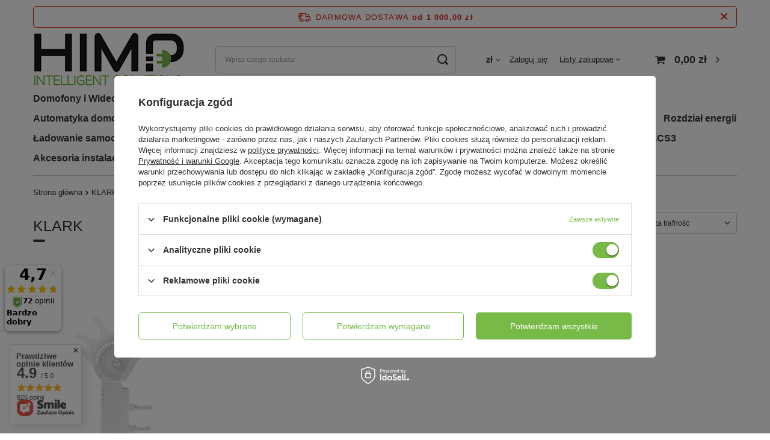

--- FILE ---
content_type: text/html; charset=utf-8
request_url: https://himp.pl/pl/series/klark-74.html
body_size: 36015
content:
<!DOCTYPE html>
<html lang="pl" class="--freeShipping --vat --gross " ><head><link rel="preload" as="image" fetchpriority="high" media="(max-width: 420px)" href="/hpeciai/bda880d80f825b78b198d306899788c8/pol_is_UCHWYT-SLUPOWY-DO-OPRAWY-KLARK-2-10363.webp"><link rel="preload" as="image" fetchpriority="high" media="(min-width: 420.1px)" href="/hpeciai/fd7c56dfa167b6b72ef3b2eca27114c3/pol_il_UCHWYT-SLUPOWY-DO-OPRAWY-KLARK-2-10363.webp"><meta name="viewport" content="user-scalable=no, initial-scale = 1.0, maximum-scale = 1.0, width=device-width, viewport-fit=cover"><meta http-equiv="Content-Type" content="text/html; charset=utf-8"><meta http-equiv="X-UA-Compatible" content="IE=edge"><title>KLARK | Autoryzowany sklep marki Bticino</title><meta name="keywords" content="KLARK | hurtownia elektryczna, wideodomofony, legrand"><meta name="description" content="Towary z serii KLARK"><link rel="icon" href="/gfx/pol/favicon.ico"><meta name="theme-color" content="#77ba47"><meta name="msapplication-navbutton-color" content="#77ba47"><meta name="apple-mobile-web-app-status-bar-style" content="#77ba47"><link rel="preload stylesheet" as="style" href="/gfx/pol/style.css.gzip?r=1701849673"><link rel="stylesheet" type="text/css" href="/gfx/pol/search_style.css.gzip?r=1701849673"><script>var app_shop={urls:{prefix:'data="/gfx/'.replace('data="', '')+'pol/',graphql:'/graphql/v1/'},vars:{priceType:'gross',priceTypeVat:true,productDeliveryTimeAndAvailabilityWithBasket:false,geoipCountryCode:'US',fairShopLogo: { enabled: true, image: '/gfx/standards/superfair_light.svg'},currency:{id:'PLN',symbol:'zł',country:'pl',format:'###,##0.00',beforeValue:false,space:true,decimalSeparator:',',groupingSeparator:' '},language:{id:'pol',symbol:'pl',name:'Polski'},},txt:{priceTypeText:' brutto',},fn:{},fnrun:{},files:[],graphql:{}};const getCookieByName=(name)=>{const value=`; ${document.cookie}`;const parts = value.split(`; ${name}=`);if(parts.length === 2) return parts.pop().split(';').shift();return false;};if(getCookieByName('freeeshipping_clicked')){document.documentElement.classList.remove('--freeShipping');}if(getCookieByName('rabateCode_clicked')){document.documentElement.classList.remove('--rabateCode');}function hideClosedBars(){const closedBarsArray=JSON.parse(localStorage.getItem('closedBars'))||[];if(closedBarsArray.length){const styleElement=document.createElement('style');styleElement.textContent=`${closedBarsArray.map((el)=>`#${el}`).join(',')}{display:none !important;}`;document.head.appendChild(styleElement);}}hideClosedBars();</script><meta name="robots" content="index,follow"><meta name="rating" content="general"><meta name="Author" content="HIMP.pl na bazie IdoSell (www.idosell.com/shop).">
<!-- Begin LoginOptions html -->

<style>
#client_new_social .service_item[data-name="service_Apple"]:before, 
#cookie_login_social_more .service_item[data-name="service_Apple"]:before,
.oscop_contact .oscop_login__service[data-service="Apple"]:before {
    display: block;
    height: 2.6rem;
    content: url('/gfx/standards/apple.svg?r=1743165583');
}
.oscop_contact .oscop_login__service[data-service="Apple"]:before {
    height: auto;
    transform: scale(0.8);
}
#client_new_social .service_item[data-name="service_Apple"]:has(img.service_icon):before,
#cookie_login_social_more .service_item[data-name="service_Apple"]:has(img.service_icon):before,
.oscop_contact .oscop_login__service[data-service="Apple"]:has(img.service_icon):before {
    display: none;
}
</style>

<!-- End LoginOptions html -->

<!-- Open Graph -->
<meta property="og:type" content="website"><meta property="og:url" content="https://himp.pl/pl/series/klark-74.html
"><meta property="og:title" content="KLARK | Autoryzowany sklep marki Bticino"><meta property="og:description" content="Towary z serii KLARK"><meta property="og:site_name" content="HIMP.pl"><meta property="og:locale" content="pl_PL"><meta property="og:image" content="https://himp.pl/hpeciai/488e194945c82e2dfe04cf711eb67b43/pol_pl_UCHWYT-SLUPOWY-DO-OPRAWY-KLARK-2-10363_3.webp"><meta property="og:image:width" content="501"><meta property="og:image:height" content="501"><link rel="manifest" href="https://himp.pl/data/include/pwa/2/manifest.json?t=3"><meta name="apple-mobile-web-app-capable" content="yes"><meta name="apple-mobile-web-app-status-bar-style" content="black"><meta name="apple-mobile-web-app-title" content="himp.pl"><link rel="apple-touch-icon" href="/data/include/pwa/2/icon-128.png"><link rel="apple-touch-startup-image" href="/data/include/pwa/2/logo-512.png" /><meta name="msapplication-TileImage" content="/data/include/pwa/2/icon-144.png"><meta name="msapplication-TileColor" content="#2F3BA2"><meta name="msapplication-starturl" content="/"><script type="application/javascript">var _adblock = true;</script><script async src="/data/include/advertising.js"></script><script type="application/javascript">var statusPWA = {
                online: {
                    txt: "Połączono z internetem",
                    bg: "#5fa341"
                },
                offline: {
                    txt: "Brak połączenia z internetem",
                    bg: "#eb5467"
                }
            }</script><script async type="application/javascript" src="/ajax/js/pwa_online_bar.js?v=1&r=6"></script><script >
window.dataLayer = window.dataLayer || [];
window.gtag = function gtag() {
dataLayer.push(arguments);
}
gtag('consent', 'default', {
'ad_storage': 'denied',
'analytics_storage': 'denied',
'ad_personalization': 'denied',
'ad_user_data': 'denied',
'wait_for_update': 500
});

gtag('set', 'ads_data_redaction', true);
</script><script id="iaiscript_2" data-requirements="W10=" data-ga4_sel="ga4script">
window.iaiscript_2 = `<${'script'}  class='google_consent_mode_update'>
gtag('consent', 'update', {
'ad_storage': 'granted',
'analytics_storage': 'granted',
'ad_personalization': 'granted',
'ad_user_data': 'granted'
});
</${'script'}>`;
</script>
<!-- End Open Graph -->

<link rel="canonical" href="https://himp.pl/pl/series/klark-74.html" />

                <!-- Global site tag (gtag.js) -->
                <script  async src="https://www.googletagmanager.com/gtag/js?id=AW-589535438"></script>
                <script >
                    window.dataLayer = window.dataLayer || [];
                    window.gtag = function gtag(){dataLayer.push(arguments);}
                    gtag('js', new Date());
                    
                    gtag('config', 'AW-589535438', {"allow_enhanced_conversions":true});
gtag('config', 'AW-589223136', {"allow_enhanced_conversions":true});
gtag('config', 'G-GJYD63M2CX');

                </script>
                <link rel="stylesheet" type="text/css" href="/data/designs/6570112fc99d05.80743121_2/gfx/pol/custom.css.gzip?r=1718788603">            <!-- Google Tag Manager -->
                    <script >(function(w,d,s,l,i){w[l]=w[l]||[];w[l].push({'gtm.start':
                    new Date().getTime(),event:'gtm.js'});var f=d.getElementsByTagName(s)[0],
                    j=d.createElement(s),dl=l!='dataLayer'?'&l='+l:'';j.async=true;j.src=
                    'https://www.googletagmanager.com/gtm.js?id='+i+dl;f.parentNode.insertBefore(j,f);
                    })(window,document,'script','dataLayer','GTM-MMBDVWH');</script>
            <!-- End Google Tag Manager -->
<!-- Begin additional html or js -->


<!--20|2|11| modified: 2021-09-09 13:19:23-->
<script type="text/javascript">var scr=document.createElement('script');scr.src=('https:'==document.location.protocol?'https://':'http://')+'ssl.ceneo.pl/shops/sw.js?accountGuid=68b2e6f5-5042-4dbe-a48c-67959353d561';scr.type='text/javascript';document.getElementsByTagName('head')[0].appendChild(scr);</script><noscript><a href="https://www.ceneo.pl/34884-0a" rel="nofollow" target="_blank">Opinie o Nas</a></noscript>


<!-- End additional html or js -->
<script>(function(w,d,s,i,dl){w._ceneo = w._ceneo || function () {
w._ceneo.e = w._ceneo.e || []; w._ceneo.e.push(arguments); };
w._ceneo.e = w._ceneo.e || [];dl=dl===undefined?"dataLayer":dl;
const f = d.getElementsByTagName(s)[0], j = d.createElement(s); j.defer = true;
j.src = "https://ssl.ceneo.pl/ct/v5/script.js?accountGuid=" + i + "&t=" +
Date.now() + (dl ? "&dl=" + dl : ""); f.parentNode.insertBefore(j, f);
})(window, document, "script", "68b2e6f5-5042-4dbe-a48c-67959353d561");</script>
<script id="iaiscript_1" data-requirements="eyJtYXJrZXRpbmciOlsicmV2aHVudGVyIl19">
window.iaiscript_1 = `<img src="https://app.revhunter.tech/px?p=idosell&m=2&c=8672&type=start" width="0" height="0" style="display: none;"/>`;
</script><script type="text/javascript" src="/expressCheckout/smileCheckout.php?v=3"></script><style>express-checkout:not(:defined){-webkit-appearance:none;background:0 0;display:block !important;outline:0;width:100%;min-height:48px;position:relative}</style></head><body><script id="iaiscript_3" data-requirements="eyJtYXJrZXRpbmciOlsicmV2aHVudGVyIl19">
window.iaiscript_3 = `<img src="https://app.revhunter.tech/px?p=idosell&m=2&c=8672&type=start" width="0" height="0" style="display: none;"/>`;
</script><div id="container" class="search_page container max-width-1200"><header class=" commercial_banner"><script class="ajaxLoad">app_shop.vars.vat_registered="true";app_shop.vars.currency_format="###,##0.00";app_shop.vars.currency_before_value=false;app_shop.vars.currency_space=true;app_shop.vars.symbol="zł";app_shop.vars.id="PLN";app_shop.vars.baseurl="http://himp.pl/";app_shop.vars.sslurl="https://himp.pl/";app_shop.vars.curr_url="%2Fpl%2Fseries%2Fklark-74.html";var currency_decimal_separator=',';var currency_grouping_separator=' ';app_shop.vars.blacklist_extension=["exe","com","swf","js","php"];app_shop.vars.blacklist_mime=["application/javascript","application/octet-stream","message/http","text/javascript","application/x-deb","application/x-javascript","application/x-shockwave-flash","application/x-msdownload"];app_shop.urls.contact="/pl/contact.html";</script><div id="viewType" style="display:none"></div><div id="freeShipping" class="freeShipping"><span class="freeShipping__info">Darmowa dostawa</span><strong class="freeShipping__val">
				od 
				1 000,00 zł</strong><a href="" class="freeShipping__close"></a></div><div id="logo" class="d-flex align-items-center"><a href="https://himp.pl" target="_self"><img src="/data/gfx/mask/pol/logo_2_big.png" alt="Sklep HIMP" width="251" height="90"></a></div><form action="https://himp.pl/pl/search.html" method="get" id="menu_search" class="menu_search"><a href="#showSearchForm" class="menu_search__mobile"></a><div class="menu_search__block"><div class="menu_search__item --input"><input class="menu_search__input" type="text" name="text" autocomplete="off" placeholder="Wpisz czego szukasz"><button class="menu_search__submit" type="submit"></button></div><div class="menu_search__item --results search_result"></div></div></form><div id="menu_settings" class="align-items-center justify-content-center justify-content-lg-end"><div class="open_trigger"><span class="d-none d-md-inline-block flag_txt">zł</span><div class="menu_settings_wrapper d-md-none"><div class="menu_settings_inline"><div class="menu_settings_header">
								Język i waluta: 
							</div><div class="menu_settings_content"><span class="menu_settings_flag flag flag_pol"></span><strong class="menu_settings_value"><span class="menu_settings_language">pl</span><span> | </span><span class="menu_settings_currency">zł</span></strong></div></div><div class="menu_settings_inline"><div class="menu_settings_header">
								Dostawa do: 
							</div><div class="menu_settings_content"><strong class="menu_settings_value">Polska</strong></div></div></div><i class="icon-angle-down d-none d-md-inline-block"></i></div><form action="https://himp.pl/pl/settings.html" method="post"><ul><li><div class="form-group"><label for="menu_settings_curr">Waluta</label><div class="select-after"><select class="form-control" name="curr" id="menu_settings_curr"><option value="PLN" selected>zł</option><option value="EUR">€ (1 zł = 0.2372€)
															</option><option value="CZK">Kč (1 zł = 5.7372Kč)
															</option></select></div></div></li><li class="buttons"><button class="btn --solid --large" type="submit">
								Zastosuj zmiany
							</button></li></ul></form><div id="menu_additional"><a class="account_link" rel="nofollow" href="https://himp.pl/pl/login.html">Zaloguj się</a><div class="shopping_list_top" data-empty="true"><a href="https://himp.pl/pl/shoppinglist" rel="nofollow" class="wishlist_link slt_link --empty">Listy zakupowe</a><div class="slt_lists"><ul class="slt_lists__nav"><li class="slt_lists__nav_item" data-list_skeleton="true" data-list_id="true" data-shared="true"><a class="slt_lists__nav_link" data-list_href="true" rel="nofollow"><span class="slt_lists__nav_name" data-list_name="true"></span><span class="slt_lists__count" data-list_count="true">0</span></a></li><li class="slt_lists__nav_item --empty"><a class="slt_lists__nav_link --empty" rel="nofollow" href="https://himp.pl/pl/shoppinglist"><span class="slt_lists__nav_name" data-list_name="true">Lista zakupowa</span><span class="slt_lists__count" data-list_count="true">0</span></a></li></ul></div></div></div></div><div class="shopping_list_top_mobile d-none" data-empty="true"><a href="https://himp.pl/pl/shoppinglist" class="sltm_link --empty"></a></div><div id="menu_basket" class="topBasket --skeleton"><a class="topBasket__sub" href="/basketedit.php"><span class="badge badge-info"></span><strong class="topBasket__price">0,00 zł</strong></a><div class="topBasket__details --products" style="display: none;"><div class="topBasket__block --labels"><label class="topBasket__item --name">Produkt</label><label class="topBasket__item --sum">Ilość</label><label class="topBasket__item --prices">Cena</label></div><div class="topBasket__block --products"></div></div><div class="topBasket__details --shipping" style="display: none;"><span class="topBasket__name">Koszt dostawy od</span><span id="shipppingCost"></span></div><script>
						app_shop.vars.cache_html = true;
					</script></div><nav id="menu_categories" class="wide"><button type="button" class="navbar-toggler"><i class="icon-reorder"></i></button><div class="navbar-collapse" id="menu_navbar"><ul class="navbar-nav mx-md-n2"><li class="nav-item"><a  href="/pl/navigation/domofony-i-wideodomofony-385.html" target="_self" title="Domofony i Wideodomofony" class="nav-link" >Domofony i Wideodomofony</a><ul class="navbar-subnav"><li class="nav-item empty"><a  href="/pl/menu/zestawy-domofonowe-bticino-248.html" target="_self" title="Zestawy domofonowe Bticino" class="nav-link" >Zestawy domofonowe Bticino</a></li><li class="nav-item empty"><a  href="/pl/menu/zestawy-wideodomofonowe-bticino-180.html" target="_self" title="Zestawy wideodomofonowe Bticino" class="nav-link" >Zestawy wideodomofonowe Bticino</a></li><li class="nav-item"><a  href="/pl/navigation/panele-zewnetrzne-sfera-213.html" target="_self" title="Panele zewnętrzne SFERA" class="nav-link" >Panele zewnętrzne SFERA</a><ul class="navbar-subsubnav"><li class="nav-item"><a  href="/pl/menu/zestawy-kaset-9144.html" target="_self" title="Zestawy Kaset" class="nav-link" >Zestawy Kaset</a></li><li class="nav-item"><a  href="/pl/menu/ramki-i-uchwyty-sfera-214.html" target="_self" title="Ramki i uchwyty SFERA" class="nav-link" >Ramki i uchwyty SFERA</a></li><li class="nav-item"><a  href="/pl/menu/puszki-podtynkowe-sfera-215.html" target="_self" title="Puszki podtynkowe SFERA" class="nav-link" >Puszki podtynkowe SFERA</a></li><li class="nav-item"><a  href="/pl/menu/oslony-z-daszkiem-sfera-220.html" target="_self" title="Osłony z daszkiem SFERA" class="nav-link" >Osłony z daszkiem SFERA</a></li><li class="nav-item"><a  href="/pl/menu/obudowy-natynkowe-sfera-221.html" target="_self" title="Obudowy natynkowe SFERA" class="nav-link" >Obudowy natynkowe SFERA</a></li><li class="nav-item"><a  href="/pl/menu/moduly-funkcyjne-i-plakietki-249.html" target="_self" title="Moduły funkcyjne i plakietki" class="nav-link" >Moduły funkcyjne i plakietki</a></li><li class="nav-item"><a  href="/pl/menu/breloki-zblizeniowe-260.html" target="_self" title="Breloki zbliżeniowe " class="nav-link" >Breloki zbliżeniowe </a></li><li class="nav-item --all"><a class="nav-link" href="/pl/navigation/panele-zewnetrzne-sfera-213.html">+ Pokaż wszystkie</a></li></ul></li><li class="nav-item empty"><a  href="/pl/menu/panele-zewnetrzne-linia-5000-10881.html" target="_self" title="Panele zewnętrzne LINIA 5000" class="nav-link" >Panele zewnętrzne LINIA 5000</a></li><li class="nav-item"><a  href="/pl/navigation/systemy-wideodomofonowe-10804.html" target="_self" title="Systemy wideodomofonowe" class="nav-link" >Systemy wideodomofonowe</a><ul class="navbar-subsubnav"><li class="nav-item"><a  href="/pl/menu/zestawy-wideodomofonowe-4734.html" target="_self" title="Zestawy wideodomofonowe" class="nav-link" >Zestawy wideodomofonowe</a></li></ul></li><li class="nav-item"><a  href="/pl/navigation/akcesoria-do-wideodomofonow-189.html" target="_self" title="Akcesoria do wideodomofonów" class="nav-link" >Akcesoria do wideodomofonów</a><ul class="navbar-subsubnav"><li class="nav-item"><a  href="/pl/menu/domofony-sluchawki-audio-217.html" target="_self" title="Domofony, Słuchawki Audio" class="nav-link" >Domofony, Słuchawki Audio</a></li><li class="nav-item"><a  href="/pl/menu/wideodomofony-panele-wideo-218.html" target="_self" title="Wideodomofony, Panele Wideo" class="nav-link" >Wideodomofony, Panele Wideo</a></li><li class="nav-item"><a  href="/pl/menu/panele-rozmowne-bticino-195.html" target="_self" title="Panele rozmówne Bticino" class="nav-link" >Panele rozmówne Bticino</a></li><li class="nav-item"><a  href="/pl/menu/monitoring-kamery-do-wideodomofonow-219.html" target="_self" title="Monitoring, Kamery do wideodomofonów" class="nav-link" >Monitoring, Kamery do wideodomofonów</a></li><li class="nav-item"><a  href="/pl/menu/akcesoria-systemu-scs-bus-196.html" target="_self" title="Akcesoria systemu SCS BUS" class="nav-link" >Akcesoria systemu SCS BUS</a></li><li class="nav-item"><a  href="/pl/navigation/elektrozaczepy-i-zwory-4691.html" target="_self" title="Elektrozaczepy i zwory" class="nav-link" >Elektrozaczepy i zwory</a></li><li class="nav-item --all"><a class="nav-link" href="/pl/navigation/akcesoria-do-wideodomofonow-189.html">+ Pokaż wszystkie</a></li></ul></li><li class="nav-item empty"><a  href="/pl/menu/panele-wejsciowe-bramofony-406.html" target="_self" title="Panele wejściowe - Bramofony" class="nav-link" >Panele wejściowe - Bramofony</a></li><li class="nav-item empty"><a  href="/pl/menu/dzwonki-bezprzewodowe-6575.html" target="_self" title="Dzwonki bezprzewodowe" class="nav-link" >Dzwonki bezprzewodowe</a></li><li class="nav-item"><a  href="/pl/navigation/monitoring-415.html" target="_self" title="Monitoring" class="nav-link" >Monitoring</a><ul class="navbar-subsubnav"><li class="nav-item"><a  href="/pl/navigation/akcesoria-do-monitoringu-418.html" target="_self" title="Akcesoria do monitoringu" class="nav-link" >Akcesoria do monitoringu</a></li><li class="nav-item"><a  href="/pl/navigation/kamery-do-monitoringu-416.html" target="_self" title="Kamery do monitoringu" class="nav-link" >Kamery do monitoringu</a></li><li class="nav-item"><a  href="/pl/menu/rejestratory-do-monitoringu-417.html" target="_self" title="Rejestratory do monitoringu" class="nav-link" >Rejestratory do monitoringu</a></li></ul></li><li class="nav-item"><a  href="/pl/navigation/system-wideodomofonowy-ip-9199.html" target="_self" title="System wideodomofonowy IP" class="nav-link" >System wideodomofonowy IP</a><ul class="navbar-subsubnav"><li class="nav-item"><a  href="/pl/menu/panele-wejsciowe-9200.html" target="_self" title="Panele wejściowe" class="nav-link" >Panele wejściowe</a></li><li class="nav-item"><a  href="/pl/menu/jednostki-wewnetrzne-wideo-9201.html" target="_self" title="Jednostki wewnętrzne wideo" class="nav-link" >Jednostki wewnętrzne wideo</a></li><li class="nav-item"><a  href="/pl/menu/akcesoria-systemowe-9203.html" target="_self" title="Akcesoria systemowe" class="nav-link" >Akcesoria systemowe</a></li><li class="nav-item"><a  href="/pl/menu/centrala-portierska-9202.html" target="_self" title="Centrala Portierska" class="nav-link" >Centrala Portierska</a></li><li class="nav-item --all"><a class="nav-link" href="/pl/navigation/system-wideodomofonowy-ip-9199.html">+ Pokaż wszystkie</a></li></ul></li></ul></li><li class="nav-item"><a  href="/pl/navigation/osprzet-elektroinstalacyjny-4798.html" target="_self" title="Osprzęt elektroinstalacyjny" class="nav-link" >Osprzęt elektroinstalacyjny</a><ul class="navbar-subnav"><li class="nav-item"><a  href="/pl/navigation/nowe-niloe-10843.html" target="_self" title="Nowe Niloe" class="nav-link" >Nowe Niloe</a><ul class="navbar-subsubnav"><li class="nav-item"><a  href="/pl/menu/sterowanie-oswietleniem-nowe-niloe-10852.html" target="_self" title="Sterowanie oświetleniem Nowe Niloe" class="nav-link" >Sterowanie oświetleniem Nowe Niloe</a></li><li class="nav-item"><a  href="/pl/menu/sterowanie-roletami-nowe-niloe-10853.html" target="_self" title="Sterowanie roletami Nowe Niloe" class="nav-link" >Sterowanie roletami Nowe Niloe</a></li><li class="nav-item"><a  href="/pl/menu/gniazda-zasilajace-nowe-niloe-10849.html" target="_self" title="Gniazda zasilające Nowe Niloe" class="nav-link" >Gniazda zasilające Nowe Niloe</a></li><li class="nav-item"><a  href="/pl/menu/gniazda-usb-nowe-niloe-10848.html" target="_self" title="Gniazda USB Nowe Niloe" class="nav-link" >Gniazda USB Nowe Niloe</a></li><li class="nav-item"><a  href="/pl/menu/gniazda-telewizyjne-nowe-niloe-10847.html" target="_self" title="Gniazda telewizyjne Nowe Niloe" class="nav-link" >Gniazda telewizyjne Nowe Niloe</a></li><li class="nav-item"><a  href="/pl/menu/gniazda-przesylu-danych-nowe-niloe-10846.html" target="_self" title="Gniazda przesyłu danych Nowe Niloe" class="nav-link" >Gniazda przesyłu danych Nowe Niloe</a></li><li class="nav-item"><a  href="/pl/menu/gniazda-multimedialne-nowe-niloe-10845.html" target="_self" title="Gniazda multimedialne Nowe Niloe" class="nav-link" >Gniazda multimedialne Nowe Niloe</a></li><li class="nav-item"><a  href="/pl/menu/sterowanie-ogrzewaniem-klimatyzacja-i-wentylacja-nowe-niloe-10851.html" target="_self" title="Sterowanie ogrzewaniem, klimatyzacją i wentylacją Nowe Niloe" class="nav-link" >Sterowanie ogrzewaniem, klimatyzacją i wentylacją Nowe Niloe</a></li><li class="nav-item"><a  href="/pl/menu/akcesoria-nowe-niloe-10844.html" target="_self" title="Akcesoria Nowe Niloe" class="nav-link" >Akcesoria Nowe Niloe</a></li><li class="nav-item"><a  href="/pl/menu/ramki-nowe-niloe-10850.html" target="_self" title="Ramki Nowe Niloe" class="nav-link" >Ramki Nowe Niloe</a></li></ul></li><li class="nav-item"><a  href="/pl/navigation/niloe-4799.html" target="_self" title="Niloe" class="nav-link" >Niloe</a><ul class="navbar-subsubnav"><li class="nav-item"><a  href="/pl/navigation/sterowanie-oswietleniem-4800.html" target="_self" title="Sterowanie oświetleniem" class="nav-link" >Sterowanie oświetleniem</a></li><li class="nav-item"><a  href="/pl/menu/sterowanie-roletami-4813.html" target="_self" title="Sterowanie roletami" class="nav-link" >Sterowanie roletami</a></li><li class="nav-item"><a  href="/pl/menu/sterowanie-ogrzewaniem-klimatyzacja-i-wentylacja-4816.html" target="_self" title="Sterowanie ogrzewaniem, klimatyzacją i wentylacją" class="nav-link" >Sterowanie ogrzewaniem, klimatyzacją i wentylacją</a></li><li class="nav-item"><a  href="/pl/menu/gniazda-zasilajace-4819.html" target="_self" title="Gniazda zasilające" class="nav-link" >Gniazda zasilające</a></li><li class="nav-item"><a  href="/pl/menu/gniazda-usb-i-indukcyjne-4826.html" target="_self" title="Gniazda USB i indukcyjne" class="nav-link" >Gniazda USB i indukcyjne</a></li><li class="nav-item"><a  href="/pl/menu/gniazda-telewizyjne-4830.html" target="_self" title="Gniazda telewizyjne" class="nav-link" >Gniazda telewizyjne</a></li><li class="nav-item"><a  href="/pl/menu/gniazda-przesylu-danych-4840.html" target="_self" title="Gniazda przesyłu danych" class="nav-link" >Gniazda przesyłu danych</a></li><li class="nav-item"><a  href="/pl/menu/gniazda-multimedialne-4843.html" target="_self" title="Gniazda multimedialne" class="nav-link" >Gniazda multimedialne</a></li><li class="nav-item"><a  href="/pl/menu/akcesoria-4846.html" target="_self" title="Akcesoria" class="nav-link" >Akcesoria</a></li><li class="nav-item"><a  href="/pl/menu/ramki-4850.html" target="_self" title="Ramki" class="nav-link" >Ramki</a></li></ul></li><li class="nav-item"><a  href="/pl/navigation/niloe-selection-4857.html" target="_self" title="Niloe Selection" class="nav-link" >Niloe Selection</a><ul class="navbar-subsubnav"><li class="nav-item"><a  href="/pl/menu/sterowanie-oswietleniem-4858.html" target="_self" title="Sterowanie oświetleniem" class="nav-link" >Sterowanie oświetleniem</a></li><li class="nav-item"><a  href="/pl/menu/sterowanie-roletami-4877.html" target="_self" title="Sterowanie roletami" class="nav-link" >Sterowanie roletami</a></li><li class="nav-item"><a  href="/pl/menu/gniazda-zasilajace-4883.html" target="_self" title="Gniazda zasilające" class="nav-link" >Gniazda zasilające</a></li><li class="nav-item"><a  href="/pl/menu/gniazda-usb-i-indukcyjne-4897.html" target="_self" title="Gniazda USB i indukcyjne" class="nav-link" >Gniazda USB i indukcyjne</a></li><li class="nav-item"><a  href="/pl/menu/gniazda-telewizyjne-4904.html" target="_self" title="Gniazda telewizyjne" class="nav-link" >Gniazda telewizyjne</a></li><li class="nav-item"><a  href="/pl/menu/gniazda-przesylu-danych-4923.html" target="_self" title="Gniazda przesyłu danych" class="nav-link" >Gniazda przesyłu danych</a></li><li class="nav-item"><a  href="/pl/menu/akcesoria-4929.html" target="_self" title="Akcesoria" class="nav-link" >Akcesoria</a></li><li class="nav-item"><a  href="/pl/menu/ramki-4936.html" target="_self" title="Ramki" class="nav-link" >Ramki</a></li></ul></li><li class="nav-item"><a  href="/pl/navigation/niloe-step-4942.html" target="_self" title="Niloe Step" class="nav-link" >Niloe Step</a><ul class="navbar-subsubnav"><li class="nav-item"><a  href="/pl/menu/sterowanie-oswietleniem-4943.html" target="_self" title="Sterowanie oświetleniem" class="nav-link" >Sterowanie oświetleniem</a></li><li class="nav-item"><a  href="/pl/menu/sterowanie-roletami-4970.html" target="_self" title="Sterowanie roletami" class="nav-link" >Sterowanie roletami</a></li><li class="nav-item"><a  href="/pl/menu/sterowanie-ogrzewaniem-wentylacja-i-klimatyzacja-4975.html" target="_self" title="Sterowanie ogrzewaniem,wentylacją i klimatyzacją" class="nav-link" >Sterowanie ogrzewaniem,wentylacją i klimatyzacją</a></li><li class="nav-item"><a  href="/pl/menu/gniazda-zasilajace-4980.html" target="_self" title="Gniazda zasilające" class="nav-link" >Gniazda zasilające</a></li><li class="nav-item"><a  href="/pl/menu/gniazda-usb-i-indukcyjne-4992.html" target="_self" title="Gniazda USB i indukcyjne" class="nav-link" >Gniazda USB i indukcyjne</a></li><li class="nav-item"><a  href="/pl/menu/gniazda-telewizyjne-5004.html" target="_self" title="Gniazda telewizyjne" class="nav-link" >Gniazda telewizyjne</a></li><li class="nav-item"><a  href="/pl/menu/gniazda-przesylu-danych-5020.html" target="_self" title="Gniazda przesyłu danych" class="nav-link" >Gniazda przesyłu danych</a></li><li class="nav-item"><a  href="/pl/menu/gniazda-multimedialne-5025.html" target="_self" title="Gniazda multimedialne" class="nav-link" >Gniazda multimedialne</a></li><li class="nav-item"><a  href="/pl/menu/akcesoria-5030.html" target="_self" title="Akcesoria" class="nav-link" >Akcesoria</a></li><li class="nav-item"><a  href="/pl/menu/ramki-5036.html" target="_self" title="Ramki" class="nav-link" >Ramki</a></li></ul></li><li class="nav-item"><a  href="/pl/navigation/suno-5051.html" target="_self" title="Suno" class="nav-link" >Suno</a><ul class="navbar-subsubnav"><li class="nav-item"><a  href="/pl/menu/sterowanie-oswietleniem-5052.html" target="_self" title="Sterowanie oświetleniem" class="nav-link" >Sterowanie oświetleniem</a></li><li class="nav-item"><a  href="/pl/menu/sterowanie-roletami-5069.html" target="_self" title="Sterowanie roletami" class="nav-link" >Sterowanie roletami</a></li><li class="nav-item"><a  href="/pl/menu/sterowanie-ogrzewaniem-wentylacja-i-klimatyzacja-5073.html" target="_self" title="Sterowanie ogrzewaniem, wentylacją i klimatyzacją" class="nav-link" >Sterowanie ogrzewaniem, wentylacją i klimatyzacją</a></li><li class="nav-item"><a  href="/pl/menu/gniazda-zasilajace-5077.html" target="_self" title="Gniazda zasilające" class="nav-link" >Gniazda zasilające</a></li><li class="nav-item"><a  href="/pl/menu/gniazda-usb-i-indukcyjne-5086.html" target="_self" title="Gniazda USB i indukcyjne" class="nav-link" >Gniazda USB i indukcyjne</a></li><li class="nav-item"><a  href="/pl/menu/gniazda-telewizyjne-5090.html" target="_self" title="Gniazda telewizyjne" class="nav-link" >Gniazda telewizyjne</a></li><li class="nav-item"><a  href="/pl/menu/gniazda-przesylu-danych-5103.html" target="_self" title="Gniazda przesyłu danych" class="nav-link" >Gniazda przesyłu danych</a></li><li class="nav-item"><a  href="/pl/menu/gniazda-multimedialne-5107.html" target="_self" title="Gniazda multimedialne" class="nav-link" >Gniazda multimedialne</a></li><li class="nav-item"><a  href="/pl/menu/akcesoria-5111.html" target="_self" title="Akcesoria" class="nav-link" >Akcesoria</a></li><li class="nav-item"><a  href="/pl/menu/ramki-5115.html" target="_self" title="Ramki" class="nav-link" >Ramki</a></li></ul></li><li class="nav-item"><a  href="/pl/navigation/valena-life-5127.html" target="_self" title="Valena Life" class="nav-link" >Valena Life</a><ul class="navbar-subsubnav more"><li class="nav-item"><a  href="/pl/menu/sterowanie-oswietleniem-5128.html" target="_self" title="Sterowanie oświetleniem" class="nav-link" >Sterowanie oświetleniem</a></li><li class="nav-item"><a  href="/pl/menu/sterowanie-roletami-5170.html" target="_self" title="Sterowanie roletami" class="nav-link" >Sterowanie roletami</a></li><li class="nav-item"><a  href="/pl/menu/sterowanie-ogrzewaniem-i-wentylacja-5176.html" target="_self" title="Sterowanie ogrzewaniem i wentylacją" class="nav-link" >Sterowanie ogrzewaniem i wentylacją</a></li><li class="nav-item"><a  href="/pl/menu/gniazda-zasilajace-5182.html" target="_self" title="Gniazda zasilające" class="nav-link" >Gniazda zasilające</a></li><li class="nav-item"><a  href="/pl/menu/gniazda-usb-i-indukcyjne-5211.html" target="_self" title="Gniazda USB i indukcyjne" class="nav-link" >Gniazda USB i indukcyjne</a></li><li class="nav-item"><a  href="/pl/menu/gniazda-telewizyjne-5224.html" target="_self" title="Gniazda telewizyjne" class="nav-link" >Gniazda telewizyjne</a></li><li class="nav-item"><a  href="/pl/menu/gniazda-przesylu-danych-5261.html" target="_self" title="Gniazda przesyłu danych" class="nav-link" >Gniazda przesyłu danych</a></li><li class="nav-item"><a  href="/pl/menu/gniazda-multimedialne-5278.html" target="_self" title="Gniazda multimedialne" class="nav-link" >Gniazda multimedialne</a></li><li class="nav-item"><a  href="/pl/menu/dystrybucja-dzwieku-5294.html" target="_self" title="Dystrybucja dźwięku" class="nav-link" >Dystrybucja dźwięku</a></li><li class="nav-item"><a  href="/pl/menu/alarmy-techniczne-5304.html" target="_self" title="Alarmy techniczne" class="nav-link" >Alarmy techniczne</a></li><li class="nav-item"><a  href="/pl/menu/oswietlenie-przeszkodowe-i-awaryjne-5309.html" target="_self" title="Oświetlenie przeszkodowe i awaryjne" class="nav-link" >Oświetlenie przeszkodowe i awaryjne</a></li><li class="nav-item"><a  href="/pl/menu/akcesoria-5313.html" target="_self" title="Akcesoria" class="nav-link" >Akcesoria</a></li><li class="nav-item"><a  href="/pl/menu/ramki-5320.html" target="_self" title="Ramki" class="nav-link" >Ramki</a></li><li class="nav-item --extend"><a href="" class="nav-link" txt_alt="- Zwiń">+ Rozwiń</a></li></ul></li><li class="nav-item"><a  href="/pl/navigation/valena-allure-5348.html" target="_self" title="Valena Allure" class="nav-link" ><span class="gfx_lvl_2 --omo">Valena Allure</span><img class="gfx_lvl_2 --omo" alt="Valena Allure" title="Valena Allure" src="/data/gfx/pol/navigation/2_1_o_5348.png"></a><ul class="navbar-subsubnav more"><li class="nav-item"><a  href="/pl/menu/sterowanie-oswietleniem-5349.html" target="_self" title="Sterowanie oświetleniem" class="nav-link" >Sterowanie oświetleniem</a></li><li class="nav-item"><a  href="/pl/menu/sterowanie-roletami-5393.html" target="_self" title="Sterowanie roletami" class="nav-link" >Sterowanie roletami</a></li><li class="nav-item"><a  href="/pl/menu/sterowanie-ogrzewaniem-i-wentylacja-5401.html" target="_self" title="Sterowanie ogrzewaniem i wentylacją" class="nav-link" >Sterowanie ogrzewaniem i wentylacją</a></li><li class="nav-item"><a  href="/pl/menu/gniazda-zasilajace-5415.html" target="_self" title="Gniazda zasilające" class="nav-link" >Gniazda zasilające</a></li><li class="nav-item"><a  href="/pl/menu/gniazda-usb-i-indukcyjne-5434.html" target="_self" title="Gniazda USB i indukcyjne" class="nav-link" >Gniazda USB i indukcyjne</a></li><li class="nav-item"><a  href="/pl/menu/gniazda-telewizyjne-5443.html" target="_self" title="Gniazda telewizyjne" class="nav-link" >Gniazda telewizyjne</a></li><li class="nav-item"><a  href="/pl/menu/gniazda-przesylu-danych-5468.html" target="_self" title="Gniazda przesyłu danych" class="nav-link" >Gniazda przesyłu danych</a></li><li class="nav-item"><a  href="/pl/menu/gniazda-multimedialne-5476.html" target="_self" title="Gniazda multimedialne" class="nav-link" >Gniazda multimedialne</a></li><li class="nav-item"><a  href="/pl/menu/dystrybucja-dzwieku-5488.html" target="_self" title="Dystrybucja dźwięku" class="nav-link" >Dystrybucja dźwięku</a></li><li class="nav-item"><a  href="/pl/menu/oswietlenie-awaryjne-i-przeszkodowe-5496.html" target="_self" title="Oświetlenie awaryjne i przeszkodowe" class="nav-link" >Oświetlenie awaryjne i przeszkodowe</a></li><li class="nav-item"><a  href="/pl/menu/akcesoria-5499.html" target="_self" title="Akcesoria" class="nav-link" >Akcesoria</a></li><li class="nav-item"><a  href="/pl/menu/ramki-5512.html" target="_self" title="Ramki" class="nav-link" >Ramki</a></li><li class="nav-item --extend"><a href="" class="nav-link" txt_alt="- Zwiń">+ Rozwiń</a></li></ul></li><li class="nav-item"><a  href="/pl/navigation/valena-5525.html" target="_self" title="Valena" class="nav-link" ><span class="gfx_lvl_2 --omo">Valena</span><img class="gfx_lvl_2 --omo" alt="Valena" title="Valena" src="/data/gfx/pol/navigation/2_1_o_5525.png"></a><ul class="navbar-subsubnav more"><li class="nav-item"><a  href="/pl/menu/sterowanie-oswietleniem-5526.html" target="_self" title="Sterowanie oświetleniem" class="nav-link" >Sterowanie oświetleniem</a></li><li class="nav-item"><a  href="/pl/menu/sterowanie-roletami-5538.html" target="_self" title="Sterowanie roletami" class="nav-link" >Sterowanie roletami</a></li><li class="nav-item"><a  href="/pl/menu/sterowanie-ogrzewaniem-wentylacja-i-klimatyzacja-5542.html" target="_self" title="Sterowanie ogrzewaniem, wentylacją i klimatyzacją" class="nav-link" >Sterowanie ogrzewaniem, wentylacją i klimatyzacją</a></li><li class="nav-item"><a  href="/pl/menu/gniazda-zasilajace-5546.html" target="_self" title="Gniazda zasilające" class="nav-link" >Gniazda zasilające</a></li><li class="nav-item"><a  href="/pl/menu/gniazda-usb-i-indukcyjne-5555.html" target="_self" title="Gniazda USB i indukcyjne" class="nav-link" >Gniazda USB i indukcyjne</a></li><li class="nav-item"><a  href="/pl/menu/gniazda-telewizyjne-5559.html" target="_self" title="Gniazda telewizyjne" class="nav-link" >Gniazda telewizyjne</a></li><li class="nav-item"><a  href="/pl/menu/gniazda-przesylu-danych-5572.html" target="_self" title="Gniazda przesyłu danych" class="nav-link" >Gniazda przesyłu danych</a></li><li class="nav-item"><a  href="/pl/menu/gniazda-multimedialne-5576.html" target="_self" title="Gniazda multimedialne" class="nav-link" >Gniazda multimedialne</a></li><li class="nav-item"><a  href="/pl/menu/wyposazenie-do-hoteli-5580.html" target="_self" title="Wyposażenie do hoteli" class="nav-link" >Wyposażenie do hoteli</a></li><li class="nav-item"><a  href="/pl/menu/akcesoria-5584.html" target="_self" title="Akcesoria" class="nav-link" >Akcesoria</a></li><li class="nav-item"><a  href="/pl/menu/ramki-5589.html" target="_self" title="Ramki" class="nav-link" >Ramki</a></li><li class="nav-item --extend"><a href="" class="nav-link" txt_alt="- Zwiń">+ Rozwiń</a></li></ul></li><li class="nav-item"><a  href="/pl/navigation/celiane-5737.html" target="_self" title="Celiane" class="nav-link" ><span class="gfx_lvl_2 --omo">Celiane</span><img class="gfx_lvl_2 --omo" alt="Celiane" title="Celiane" src="/data/gfx/pol/navigation/2_1_o_5737.png"></a><ul class="navbar-subsubnav more"><li class="nav-item"><a  href="/pl/menu/sterowanie-oswietleniem-5738.html" target="_self" title="Sterowanie oświetleniem" class="nav-link" >Sterowanie oświetleniem</a></li><li class="nav-item"><a  href="/pl/menu/sterowanie-roletami-5764.html" target="_self" title="Sterowanie roletami" class="nav-link" >Sterowanie roletami</a></li><li class="nav-item"><a  href="/pl/menu/sterowanie-ogrzewaniem-wentylacja-i-klimatyzacja-5770.html" target="_self" title="Sterowanie ogrzewaniem, wentylacją i klimatyzacją" class="nav-link" >Sterowanie ogrzewaniem, wentylacją i klimatyzacją</a></li><li class="nav-item"><a  href="/pl/menu/gniazda-zasilajace-5776.html" target="_self" title="Gniazda zasilające" class="nav-link" >Gniazda zasilające</a></li><li class="nav-item"><a  href="/pl/menu/gniazda-usb-i-indukcyjne-5796.html" target="_self" title="Gniazda USB i indukcyjne" class="nav-link" >Gniazda USB i indukcyjne</a></li><li class="nav-item"><a  href="/pl/menu/gniazda-telewizyjne-5807.html" target="_self" title="Gniazda telewizyjne" class="nav-link" >Gniazda telewizyjne</a></li><li class="nav-item"><a  href="/pl/menu/gniazda-przesylu-danych-5826.html" target="_self" title="Gniazda przesyłu danych" class="nav-link" >Gniazda przesyłu danych</a></li><li class="nav-item"><a  href="/pl/menu/gniazda-multimedialne-5832.html" target="_self" title="Gniazda multimedialne" class="nav-link" >Gniazda multimedialne</a></li><li class="nav-item"><a  href="/pl/menu/gniazda-inne-5838.html" target="_self" title="Gniazda inne" class="nav-link" >Gniazda inne</a></li><li class="nav-item"><a  href="/pl/menu/wyposazenie-do-hoteli-5842.html" target="_self" title="Wyposażenie do hoteli" class="nav-link" >Wyposażenie do hoteli</a></li><li class="nav-item"><a  href="/pl/menu/dystrybucja-dzwieku-5853.html" target="_self" title="Dystrybucja dźwięku" class="nav-link" >Dystrybucja dźwięku</a></li><li class="nav-item"><a  href="/pl/menu/osprzet-antybakteryjny-5854.html" target="_self" title="Osprzęt antybakteryjny" class="nav-link" >Osprzęt antybakteryjny</a></li><li class="nav-item"><a  href="/pl/menu/osprzet-ip44-5871.html" target="_self" title="Osprzęt IP44" class="nav-link" >Osprzęt IP44</a></li><li class="nav-item"><a  href="/pl/menu/oswietlenie-sygnalizacyjne-awaryjne-i-przeszkodowe-5875.html" target="_self" title="Oświetlenie sygnalizacyjne, awaryjne i przeszkodowe" class="nav-link" >Oświetlenie sygnalizacyjne, awaryjne i przeszkodowe</a></li><li class="nav-item"><a  href="/pl/menu/puszki-i-akcesoria-montazowe-5884.html" target="_self" title="Puszki i akcesoria montażowe" class="nav-link" >Puszki i akcesoria montażowe</a></li><li class="nav-item"><a  href="/pl/menu/akcesoria-5885.html" target="_self" title="Akcesoria" class="nav-link" >Akcesoria</a></li><li class="nav-item"><a  href="/pl/menu/ramki-5892.html" target="_self" title="Ramki" class="nav-link" >Ramki</a></li><li class="nav-item --extend"><a href="" class="nav-link" txt_alt="- Zwiń">+ Rozwiń</a></li></ul></li><li class="nav-item"><a  href="/pl/navigation/living-now-5939.html" target="_self" title="Living Now" class="nav-link" ><span class="gfx_lvl_2 --omo">Living Now</span><img class="gfx_lvl_2 --omo" alt="Living Now" title="Living Now" src="/data/gfx/pol/navigation/2_1_o_5939.jpg"></a><ul class="navbar-subsubnav more"><li class="nav-item"><a  href="/pl/navigation/sterowanie-oswietleniem-5940.html" target="_self" title="Sterowanie oświetleniem" class="nav-link" >Sterowanie oświetleniem</a></li><li class="nav-item"><a  href="/pl/menu/sterowanie-roletami-5963.html" target="_self" title="Sterowanie roletami" class="nav-link" >Sterowanie roletami</a></li><li class="nav-item"><a  href="/pl/menu/sterowanie-ogrzewaniem-wentylacja-i-klimatyzacja-5969.html" target="_self" title="Sterowanie ogrzewaniem, wentylacją i klimatyzacją" class="nav-link" >Sterowanie ogrzewaniem, wentylacją i klimatyzacją</a></li><li class="nav-item"><a  href="/pl/menu/gniazda-zasilajace-5974.html" target="_self" title="Gniazda zasilające" class="nav-link" >Gniazda zasilające</a></li><li class="nav-item"><a  href="/pl/navigation/ladowarki-usb-i-indukcyjne-5988.html" target="_self" title="Ładowarki USB i indukcyjne" class="nav-link" >Ładowarki USB i indukcyjne</a></li><li class="nav-item"><a  href="/pl/menu/gniazda-telewizyjne-5998.html" target="_self" title="Gniazda telewizyjne" class="nav-link" >Gniazda telewizyjne</a></li><li class="nav-item"><a  href="/pl/menu/gniazda-przesylu-danych-6007.html" target="_self" title="Gniazda przesyłu danych" class="nav-link" >Gniazda przesyłu danych</a></li><li class="nav-item"><a  href="/pl/menu/gniazda-multimedialne-6013.html" target="_self" title="Gniazda multimedialne" class="nav-link" >Gniazda multimedialne</a></li><li class="nav-item"><a  href="/pl/menu/wyposazenie-hoteli-6019.html" target="_self" title="Wyposażenie hoteli" class="nav-link" >Wyposażenie hoteli</a></li><li class="nav-item"><a  href="/pl/menu/inne-funkcje-6029.html" target="_self" title="Inne funkcje" class="nav-link" >Inne funkcje</a></li><li class="nav-item"><a  href="/pl/menu/akcesoria-6039.html" target="_self" title="Akcesoria" class="nav-link" >Akcesoria</a></li><li class="nav-item"><a  href="/pl/menu/ramki-6046.html" target="_self" title="Ramki" class="nav-link" >Ramki</a></li><li class="nav-item --extend"><a href="" class="nav-link" txt_alt="- Zwiń">+ Rozwiń</a></li></ul></li><li class="nav-item"><a  href="/pl/navigation/program-mosaic-6063.html" target="_self" title="Program Mosaic" class="nav-link" ><span class="gfx_lvl_2 --omo">Program Mosaic</span><img class="gfx_lvl_2 --omo" alt="Program Mosaic" title="Program Mosaic" src="/data/gfx/pol/navigation/2_1_o_6063.png"></a><ul class="navbar-subsubnav more"><li class="nav-item"><a  href="/pl/menu/sterowanie-oswietleniem-6064.html" target="_self" title="Sterowanie oświetleniem" class="nav-link" >Sterowanie oświetleniem</a></li><li class="nav-item"><a  href="/pl/menu/sterowanie-roletami-6080.html" target="_self" title="Sterowanie roletami" class="nav-link" >Sterowanie roletami</a></li><li class="nav-item"><a  href="/pl/menu/sterowanie-ogrzewaniem-i-wentylacja-6084.html" target="_self" title="Sterowanie ogrzewaniem i wentylacją" class="nav-link" >Sterowanie ogrzewaniem i wentylacją</a></li><li class="nav-item"><a  href="/pl/menu/gniazda-zasilajace-6086.html" target="_self" title="Gniazda zasilające" class="nav-link" >Gniazda zasilające</a></li><li class="nav-item"><a  href="/pl/menu/ladowarki-gniazda-usb-i-indukcyjne-6099.html" target="_self" title="Ładowarki, gniazda USB i indukcyjne" class="nav-link" >Ładowarki, gniazda USB i indukcyjne</a></li><li class="nav-item"><a  href="/pl/menu/gniazda-telewizyjne-6104.html" target="_self" title="Gniazda telewizyjne" class="nav-link" >Gniazda telewizyjne</a></li><li class="nav-item"><a  href="/pl/menu/gniazda-przesylu-danych-6113.html" target="_self" title="Gniazda przesyłu danych" class="nav-link" >Gniazda przesyłu danych</a></li><li class="nav-item"><a  href="/pl/menu/gniazda-multimedialne-6119.html" target="_self" title="Gniazda multimedialne" class="nav-link" >Gniazda multimedialne</a></li><li class="nav-item"><a  href="/pl/menu/osprzet-antybakteryjny-6122.html" target="_self" title="Osprzęt antybakteryjny" class="nav-link" >Osprzęt antybakteryjny</a></li><li class="nav-item"><a  href="/pl/menu/inne-funkcje-6123.html" target="_self" title="Inne funkcje" class="nav-link" >Inne funkcje</a></li><li class="nav-item"><a  href="/pl/menu/akcesoria-6126.html" target="_self" title="Akcesoria" class="nav-link" >Akcesoria</a></li><li class="nav-item"><a  href="/pl/menu/ramki-6140.html" target="_self" title="Ramki" class="nav-link" >Ramki</a></li><li class="nav-item --extend"><a href="" class="nav-link" txt_alt="- Zwiń">+ Rozwiń</a></li></ul></li><li class="nav-item"><a  href="/pl/navigation/sistena-life-5607.html" target="_self" title="Sistena Life" class="nav-link" ><span class="gfx_lvl_2 --omo">Sistena Life</span><img class="gfx_lvl_2 --omo" alt="Sistena Life" title="Sistena Life" src="/data/gfx/pol/navigation/2_1_o_5607.png"></a><ul class="navbar-subsubnav"><li class="nav-item"><a  href="/pl/menu/sterowanie-oswietleniem-5608.html" target="_self" title="Sterowanie oświetleniem" class="nav-link" >Sterowanie oświetleniem</a></li><li class="nav-item"><a  href="/pl/menu/sterowanie-roletami-5637.html" target="_self" title="Sterowanie roletami" class="nav-link" >Sterowanie roletami</a></li><li class="nav-item"><a  href="/pl/menu/sterowanie-ogrzewaniem-wentylacja-i-klimatyzacja-5645.html" target="_self" title="Sterowanie ogrzewaniem, wentylacją i klimatyzacją" class="nav-link" >Sterowanie ogrzewaniem, wentylacją i klimatyzacją</a></li><li class="nav-item"><a  href="/pl/menu/gniazda-zasilajace-5653.html" target="_self" title="Gniazda zasilające" class="nav-link" >Gniazda zasilające</a></li><li class="nav-item"><a  href="/pl/menu/gniazda-telewizyjne-5678.html" target="_self" title="Gniazda telewizyjne" class="nav-link" >Gniazda telewizyjne</a></li><li class="nav-item"><a  href="/pl/menu/gniazda-przesylu-danych-5697.html" target="_self" title="Gniazda przesyłu danych" class="nav-link" >Gniazda przesyłu danych</a></li><li class="nav-item"><a  href="/pl/menu/gniazda-multimedialne-5705.html" target="_self" title="Gniazda multimedialne" class="nav-link" >Gniazda multimedialne</a></li><li class="nav-item"><a  href="/pl/menu/wyposazenie-do-hoteli-5713.html" target="_self" title="Wyposażenie do hoteli" class="nav-link" >Wyposażenie do hoteli</a></li><li class="nav-item"><a  href="/pl/menu/akcesoria-5721.html" target="_self" title="Akcesoria" class="nav-link" >Akcesoria</a></li><li class="nav-item"><a  href="/pl/menu/ramki-5730.html" target="_self" title="Ramki" class="nav-link" >Ramki</a></li></ul></li><li class="nav-item"><a  href="/pl/navigation/forix-ip20-6168.html" target="_self" title="Forix IP20" class="nav-link" >Forix IP20</a><ul class="navbar-subsubnav"><li class="nav-item"><a  href="/pl/menu/sterowanie-oswietleniem-6169.html" target="_self" title="Sterowanie oświetleniem" class="nav-link" >Sterowanie oświetleniem</a></li><li class="nav-item"><a  href="/pl/menu/gniazda-zasilajace-6172.html" target="_self" title="Gniazda zasilające" class="nav-link" >Gniazda zasilające</a></li><li class="nav-item"><a  href="/pl/menu/gniazda-telewizyjne-6175.html" target="_self" title="Gniazda telewizyjne" class="nav-link" >Gniazda telewizyjne</a></li><li class="nav-item"><a  href="/pl/menu/gniazda-przesylu-danych-6178.html" target="_self" title="Gniazda przesyłu danych" class="nav-link" >Gniazda przesyłu danych</a></li><li class="nav-item"><a  href="/pl/menu/akcesoria-6181.html" target="_self" title="Akcesoria" class="nav-link" >Akcesoria</a></li></ul></li><li class="nav-item"><a  href="/pl/navigation/forix-ip44-6185.html" target="_self" title="Forix IP44" class="nav-link" >Forix IP44</a><ul class="navbar-subsubnav"><li class="nav-item"><a  href="/pl/menu/sterowanie-oswietleniem-6186.html" target="_self" title="Sterowanie oświetleniem" class="nav-link" >Sterowanie oświetleniem</a></li><li class="nav-item"><a  href="/pl/menu/gniazda-zasilajace-6189.html" target="_self" title="Gniazda zasilające" class="nav-link" >Gniazda zasilające</a></li><li class="nav-item"><a  href="/pl/navigation/akcesoria-6192.html" target="_self" title="Akcesoria" class="nav-link" >Akcesoria</a></li></ul></li><li class="nav-item"><a  href="/pl/navigation/nowe-plexo-ip55-9247.html" target="_self" title="Nowe Plexo IP55" class="nav-link" >Nowe Plexo IP55</a><ul class="navbar-subsubnav"><li class="nav-item"><a  href="/pl/menu/nowe-plexo-55_osprzet-kompletny-natynkowy-9248.html" target="_self" title="Nowe PLEXO 55_Osprzęt kompletny natynkowy" class="nav-link" >Nowe PLEXO 55_Osprzęt kompletny natynkowy</a></li><li class="nav-item"><a  href="/pl/menu/nowe-plexo-55_osprzet-kompletny-podtynkowy-9249.html" target="_self" title="Nowe PLEXO 55_Osprzęt kompletny podtynkowy" class="nav-link" >Nowe PLEXO 55_Osprzęt kompletny podtynkowy</a></li><li class="nav-item"><a  href="/pl/menu/nowe-plexo-55_osprzet-modulowy-9250.html" target="_self" title="Nowe PLEXO 55_Osprzęt modułowy" class="nav-link" >Nowe PLEXO 55_Osprzęt modułowy</a></li></ul></li><li class="nav-item"><a  href="/pl/navigation/oteo-ip20-6145.html" target="_self" title="Oteo IP20" class="nav-link" >Oteo IP20</a><ul class="navbar-subsubnav"><li class="nav-item"><a  href="/pl/menu/osprzet-kompletny-6146.html" target="_self" title="Osprzęt kompletny" class="nav-link" >Osprzęt kompletny</a></li><li class="nav-item"><a  href="/pl/menu/osprzet-modulowy-6155.html" target="_self" title="Osprzęt modułowy" class="nav-link" >Osprzęt modułowy</a></li><li class="nav-item"><a  href="/pl/menu/osprzet-mini-6165.html" target="_self" title="Osprzęt mini" class="nav-link" >Osprzęt mini</a></li></ul></li><li class="nav-item"><a  href="/pl/navigation/plexo-ip66-6246.html" target="_self" title="Plexo IP66" class="nav-link" >Plexo IP66</a><ul class="navbar-subsubnav"><li class="nav-item"><a  href="/pl/menu/komplet-natynkowy-6247.html" target="_self" title="Komplet natynkowy " class="nav-link" >Komplet natynkowy </a></li><li class="nav-item"><a  href="/pl/menu/osprzet-modulowy-6251.html" target="_self" title="Osprzęt modułowy" class="nav-link" >Osprzęt modułowy</a></li></ul></li><li class="nav-item"><a  href="/pl/navigation/soliroc-ip55-ik10-6255.html" target="_self" title="Soliroc IP55 IK10" class="nav-link" >Soliroc IP55 IK10</a><ul class="navbar-subsubnav"><li class="nav-item"><a  href="/pl/menu/sterowanie-oswietleniem-6256.html" target="_self" title="Sterowanie oświetleniem" class="nav-link" >Sterowanie oświetleniem</a></li><li class="nav-item"><a  href="/pl/menu/gniazda-zasilajace-6259.html" target="_self" title="Gniazda zasilające" class="nav-link" >Gniazda zasilające</a></li><li class="nav-item"><a  href="/pl/menu/gniazda-przesylu-danych-6260.html" target="_self" title="Gniazda przesyłu danych" class="nav-link" >Gniazda przesyłu danych</a></li><li class="nav-item"><a  href="/pl/menu/gniazda-telewizyjne-6261.html" target="_self" title="Gniazda telewizyjne" class="nav-link" >Gniazda telewizyjne</a></li><li class="nav-item"><a  href="/pl/menu/oswietlenie-sygnalizacyjne-6262.html" target="_self" title="Oświetlenie sygnalizacyjne" class="nav-link" >Oświetlenie sygnalizacyjne</a></li><li class="nav-item"><a  href="/pl/menu/akcesoria-6263.html" target="_self" title="Akcesoria" class="nav-link" >Akcesoria</a></li><li class="nav-item"><a  href="/pl/menu/ramki-6264.html" target="_self" title="Ramki" class="nav-link" >Ramki</a></li></ul></li><li class="nav-item"><a  href="/pl/navigation/puszki-podtynkowe-batibox-6265.html" target="_self" title="Puszki podtynkowe BatiBox" class="nav-link" >Puszki podtynkowe BatiBox</a><ul class="navbar-subsubnav"><li class="nav-item"><a  href="/pl/menu/puszki-do-scian-gipsowych-6266.html" target="_self" title="Puszki do ścian gipsowych" class="nav-link" >Puszki do ścian gipsowych</a></li><li class="nav-item"><a  href="/pl/menu/puszki-do-sciany-z-cegly-6274.html" target="_self" title="Puszki do ściany z cegły" class="nav-link" >Puszki do ściany z cegły</a></li><li class="nav-item"><a  href="/pl/menu/puszki-uniwersalne-6280.html" target="_self" title="Puszki uniwersalne" class="nav-link" >Puszki uniwersalne</a></li></ul></li><li class="nav-item"><a  href="/pl/navigation/sieci-multimedialne-6285.html" target="_self" title="Sieci multimedialne" class="nav-link" >Sieci multimedialne</a><ul class="navbar-subsubnav"><li class="nav-item"><a  href="/pl/menu/systemy-na-szyne-th35-6286.html" target="_self" title="Systemy na szynę TH35" class="nav-link" >Systemy na szynę TH35</a></li><li class="nav-item"><a  href="/pl/menu/wtyki-i-kable-telewizyjne-6295.html" target="_self" title="Wtyki i kable telewizyjne" class="nav-link" >Wtyki i kable telewizyjne</a></li><li class="nav-item"><a  href="/pl/menu/wzmacniacze-i-jednostki-sterujace-6299.html" target="_self" title="Wzmacniacze i jednostki sterujące" class="nav-link" >Wzmacniacze i jednostki sterujące</a></li><li class="nav-item"><a  href="/pl/menu/rozdzielacze-i-adaptery-tv-6300.html" target="_self" title="Rozdzielacze i adaptery  TV" class="nav-link" >Rozdzielacze i adaptery  TV</a></li></ul></li><li class="nav-item"><a  href="/pl/navigation/axolute-bticino-1540.html" target="_self" title="Axolute Bticino" class="nav-link" >Axolute Bticino</a><ul class="navbar-subsubnav"><li class="nav-item"><a  href="/pl/navigation/sterowanie-oswietleniem-1544.html" target="_self" title="Sterowanie oświetleniem" class="nav-link" >Sterowanie oświetleniem</a></li><li class="nav-item"><a  href="/pl/navigation/sygnalizacja-oswietlenie-awaryjne-i-przeszkodowe-1559.html" target="_self" title="Sygnalizacja, oświetlenie awaryjne i przeszkodowe" class="nav-link" >Sygnalizacja, oświetlenie awaryjne i przeszkodowe</a></li><li class="nav-item"><a  href="/pl/navigation/ramki-i-akcesoria-1564.html" target="_self" title="Ramki i akcesoria" class="nav-link" >Ramki i akcesoria</a></li><li class="nav-item"><a  href="/pl/navigation/gniazda-telewizyjne-glosnikowe-medialne-1574.html" target="_self" title="Gniazda telewizyjne, głośnikowe, medialne" class="nav-link" >Gniazda telewizyjne, głośnikowe, medialne</a></li><li class="nav-item"><a  href="/pl/navigation/gniazda-zasilajace-1578.html" target="_self" title="Gniazda zasilające" class="nav-link" >Gniazda zasilające</a></li><li class="nav-item"><a  href="/pl/menu/sterowanie-roletami-1585.html" target="_self" title="Sterowanie roletami" class="nav-link" >Sterowanie roletami</a></li><li class="nav-item"><a  href="/pl/menu/gniazda-telefoniczne-i-rj45-1588.html" target="_self" title="Gniazda telefoniczne i RJ45" class="nav-link" >Gniazda telefoniczne i RJ45</a></li></ul></li><li class="nav-item"><a  href="/pl/navigation/cariva-1731.html" target="_self" title="Cariva" class="nav-link" >Cariva</a><ul class="navbar-subsubnav"><li class="nav-item"><a  href="/pl/menu/sterowanie-oswietleniem-1732.html" target="_self" title="Sterowanie oświetleniem" class="nav-link" >Sterowanie oświetleniem</a></li><li class="nav-item"><a  href="/pl/menu/sterowanie-roletami-1744.html" target="_self" title="Sterowanie roletami" class="nav-link" >Sterowanie roletami</a></li><li class="nav-item"><a  href="/pl/menu/gniazda-zasilajace-1751.html" target="_self" title="Gniazda zasilające" class="nav-link" >Gniazda zasilające</a></li><li class="nav-item"><a  href="/pl/menu/ramki-i-akcesoria-1763.html" target="_self" title="Ramki i akcesoria" class="nav-link" >Ramki i akcesoria</a></li><li class="nav-item"><a  href="/pl/menu/gniazda-telewizyjne-1773.html" target="_self" title="Gniazda telewizyjne" class="nav-link" >Gniazda telewizyjne</a></li><li class="nav-item"><a  href="/pl/menu/gniazda-telefoniczne-i-rj45-1780.html" target="_self" title="Gniazda telefoniczne i RJ45" class="nav-link" >Gniazda telefoniczne i RJ45</a></li></ul></li><li class="nav-item"><a  href="/pl/navigation/plexo-ip55-6196.html" target="_self" title="Plexo IP55" class="nav-link" >Plexo IP55</a><ul class="navbar-subsubnav"><li class="nav-item"><a  href="/pl/menu/komplet-natynkowy-6197.html" target="_self" title="Komplet natynkowy" class="nav-link" >Komplet natynkowy</a></li><li class="nav-item"><a  href="/pl/menu/komplet-podtynkowy-6200.html" target="_self" title="Komplet podtynkowy" class="nav-link" >Komplet podtynkowy</a></li><li class="nav-item"><a  href="/pl/menu/osprzet-modulowy-6203.html" target="_self" title="Osprzęt modułowy" class="nav-link" >Osprzęt modułowy</a></li><li class="nav-item"><a  href="/pl/menu/puszki-odgalezne-6241.html" target="_self" title="Puszki odgałęźne" class="nav-link" >Puszki odgałęźne</a></li></ul></li></ul></li><li class="nav-item"><a  href="/pl/navigation/system-zarzadzania-pokojami-hotelowymi-grms-4729.html" target="_self" title="System zarządzania pokojami hotelowymi (GRMS)" class="nav-link" >System zarządzania pokojami hotelowymi (GRMS)</a><ul class="navbar-subnav"><li class="nav-item empty"><a  href="/pl/menu/kontrolery-ip-4730.html" target="_self" title="Kontrolery IP" class="nav-link" ><span class="gfx_lvl_2 --omo">Kontrolery IP</span><img class="gfx_lvl_2 --omo" alt="Kontrolery IP" title="Kontrolery IP" src="/data/gfx/pol/navigation/2_1_o_4730.jpg"></a></li><li class="nav-item empty"><a  href="/pl/menu/touchpanele-serii-ux-4731.html" target="_self" title="Touchpanele serii UX" class="nav-link" ><span class="gfx_lvl_2 --omo">Touchpanele serii UX</span><img class="gfx_lvl_2 --omo" alt="Touchpanele serii UX" title="Touchpanele serii UX" src="/data/gfx/pol/navigation/2_1_o_4731.jpg"></a></li><li class="nav-item empty"><a  href="/pl/menu/akcesoria-4732.html" target="_self" title="Akcesoria" class="nav-link" ><span class="gfx_lvl_2 --omo">Akcesoria</span><img class="gfx_lvl_2 --omo" alt="Akcesoria" title="Akcesoria" src="/data/gfx/pol/navigation/2_1_o_4732.jpg"></a></li></ul></li><li class="nav-item"><a  href="/pl/navigation/smart-home-6304.html" target="_self" title="Smart Home" class="nav-link" >Smart Home</a><ul class="navbar-subnav"><li class="nav-item"><a  href="/pl/navigation/smart-laczniki-i-gniazda-6305.html" target="_self" title="Smart Łączniki i Gniazda" class="nav-link" >Smart Łączniki i Gniazda</a><ul class="navbar-subsubnav"><li class="nav-item"><a  href="/pl/navigation/celiane-with-netatmo-6325.html" target="_self" title="Celiane with Netatmo" class="nav-link" >Celiane with Netatmo</a></li><li class="nav-item"><a  href="/pl/navigation/suno-with-netatmo-6340.html" target="_self" title="Suno with Netatmo" class="nav-link" >Suno with Netatmo</a></li><li class="nav-item"><a  href="/pl/navigation/valena-life-with-netatmo-6351.html" target="_self" title="Valena Life with Netatmo" class="nav-link" >Valena Life with Netatmo</a></li><li class="nav-item"><a  href="/pl/navigation/living-now-with-netatmo-6306.html" target="_self" title="Living Now with Netatmo" class="nav-link" >Living Now with Netatmo</a></li><li class="nav-item"><a  href="/pl/menu/valena-allure-with-netatmo-6360.html" target="_self" title="Valena Allure with Netatmo" class="nav-link" >Valena Allure with Netatmo</a></li><li class="nav-item"><a  href="/pl/menu/plexo-with-netatmo-6369.html" target="_self" title="Plexo with Netatmo" class="nav-link" >Plexo with Netatmo</a></li><li class="nav-item"><a  href="/pl/menu/akcesoria-legrand-with-netatmo-203.html" target="_self" title="Akcesoria Legrand with Netatmo" class="nav-link" >Akcesoria Legrand with Netatmo</a></li></ul></li><li class="nav-item empty"><a  href="/pl/menu/smart-rozdzielnica-6370.html" target="_self" title="Smart Rozdzielnica" class="nav-link" >Smart Rozdzielnica</a></li><li class="nav-item"><a  href="/pl/navigation/netatmo-pro-6371.html" target="_self" title="Netatmo Pro" class="nav-link" >Netatmo Pro</a><ul class="navbar-subsubnav"><li class="nav-item"><a  href="/pl/menu/netatmo-security-bezpieczenstwo-8627.html" target="_self" title="Netatmo Security - Bezpieczeństwo" class="nav-link" >Netatmo Security - Bezpieczeństwo</a></li><li class="nav-item"><a  href="/pl/menu/netatmo-energy-komfort-8628.html" target="_self" title="Netatmo Energy - Komfort" class="nav-link" >Netatmo Energy - Komfort</a></li><li class="nav-item"><a  href="/pl/menu/prognoza-pogody-8633.html" target="_self" title="Prognoza pogody" class="nav-link" >Prognoza pogody</a></li><li class="nav-item"><a  href="/pl/menu/smart-wideodomofon-8629.html" target="_self" title="Smart Wideodomofon" class="nav-link" >Smart Wideodomofon</a></li></ul></li></ul></li><li class="nav-item"><a  href="/pl/navigation/automatyka-domowa-my-home-250.html" target="_self" title="Automatyka domowa My Home" class="nav-link" >Automatyka domowa My Home</a><ul class="navbar-subnav"><li class="nav-item empty"><a  href="/pl/menu/my-home-scs-living-now-6372.html" target="_self" title="My Home SCS Living Now" class="nav-link" >My Home SCS Living Now</a></li><li class="nav-item"><a  href="/pl/menu/my-home-scs-axolute-6373.html" target="_self" title="My Home SCS Axolute" class="nav-link" >My Home SCS Axolute</a><ul class="navbar-subsubnav"><li class="nav-item"><a  href="/pl/menu/aktory-scs-6374.html" target="_self" title="Aktory SCS" class="nav-link" >Aktory SCS</a></li><li class="nav-item"><a  href="/pl/menu/sterowniki-scs-6377.html" target="_self" title="Sterowniki SCS" class="nav-link" >Sterowniki SCS</a></li><li class="nav-item"><a  href="/pl/menu/sterowniki-i-piloty-radiowe-i-ir-6383.html" target="_self" title="Sterowniki i piloty radiowe i IR" class="nav-link" >Sterowniki i piloty radiowe i IR</a></li><li class="nav-item"><a  href="/pl/menu/termoregulacja-6384.html" target="_self" title="Termoregulacja" class="nav-link" >Termoregulacja</a></li><li class="nav-item"><a  href="/pl/menu/zarzadzanie-energia-6388.html" target="_self" title="Zarządzanie energią" class="nav-link" >Zarządzanie energią</a></li><li class="nav-item"><a  href="/pl/menu/alarmy-6389.html" target="_self" title="Alarmy" class="nav-link" >Alarmy</a></li><li class="nav-item"><a  href="/pl/menu/interfejsy-6390.html" target="_self" title="Interfejsy" class="nav-link" >Interfejsy</a></li><li class="nav-item"><a  href="/pl/menu/zasilacze-6391.html" target="_self" title="Zasilacze" class="nav-link" >Zasilacze</a></li><li class="nav-item"><a  href="/pl/menu/kable-6392.html" target="_self" title="Kable" class="nav-link" >Kable</a></li><li class="nav-item"><a  href="/pl/menu/akcesoria-6393.html" target="_self" title="Akcesoria" class="nav-link" >Akcesoria</a></li></ul></li><li class="nav-item"><a  href="/pl/navigation/my-home-scs-celiane-6399.html" target="_self" title="My Home SCS Celiane" class="nav-link" >My Home SCS Celiane</a><ul class="navbar-subsubnav more"><li class="nav-item"><a  href="/pl/menu/sterownie-oswietleniem-6400.html" target="_self" title="Sterownie oświetleniem" class="nav-link" >Sterownie oświetleniem</a></li><li class="nav-item"><a  href="/pl/menu/sterowanie-oswietleniem-odbiorniki-podczerwieni-6406.html" target="_self" title="Sterowanie oświetleniem - Odbiorniki podczerwieni" class="nav-link" >Sterowanie oświetleniem - Odbiorniki podczerwieni</a></li><li class="nav-item"><a  href="/pl/menu/sterownie-roletami-6413.html" target="_self" title="Sterownie roletami" class="nav-link" >Sterownie roletami</a></li><li class="nav-item"><a  href="/pl/menu/sterowanie-scenariuszami-6419.html" target="_self" title="Sterowanie scenariuszami" class="nav-link" >Sterowanie scenariuszami</a></li><li class="nav-item"><a  href="/pl/menu/wyposazenie-do-hoteli-6420.html" target="_self" title="Wyposażenie do hoteli" class="nav-link" >Wyposażenie do hoteli</a></li><li class="nav-item"><a  href="/pl/menu/sterowanie-ogrzewaniem-6427.html" target="_self" title="Sterowanie ogrzewaniem" class="nav-link" >Sterowanie ogrzewaniem</a></li><li class="nav-item"><a  href="/pl/menu/dystrybucja-dzwieku-6434.html" target="_self" title="Dystrybucja dźwięku" class="nav-link" >Dystrybucja dźwięku</a></li><li class="nav-item"><a  href="/pl/menu/ekrany-dotykowe-6440.html" target="_self" title="Ekrany dotykowe" class="nav-link" >Ekrany dotykowe</a></li><li class="nav-item"><a  href="/pl/menu/konfiguratory-6444.html" target="_self" title="Konfiguratory" class="nav-link" >Konfiguratory</a></li><li class="nav-item"><a  href="/pl/menu/sterowanie-temperatura-sondy-6446.html" target="_self" title="Sterowanie temperaturą - Sondy" class="nav-link" >Sterowanie temperaturą - Sondy</a></li><li class="nav-item"><a  href="/pl/menu/sterowanie-temeperatura-jednostki-sterujace-6447.html" target="_self" title="Sterowanie temeperaturą - Jednostki sterujące" class="nav-link" >Sterowanie temeperaturą - Jednostki sterujące</a></li><li class="nav-item"><a  href="/pl/menu/alarm-przeciwwlamaniowy-czujniki-ruchu-6448.html" target="_self" title="Alarm przeciwwłamaniowy - Czujniki ruchu" class="nav-link" >Alarm przeciwwłamaniowy - Czujniki ruchu</a></li><li class="nav-item"><a  href="/pl/menu/sterowanie-temperatura-interfejsy-6450.html" target="_self" title="Sterowanie temperaturą - Interfejsy" class="nav-link" >Sterowanie temperaturą - Interfejsy</a></li><li class="nav-item --extend"><a href="" class="nav-link" txt_alt="- Zwiń">+ Rozwiń</a></li></ul></li><li class="nav-item"><a  href="/pl/navigation/my-home-scs-valena-allure-6451.html" target="_self" title="My Home SCS Valena Allure" class="nav-link" >My Home SCS Valena Allure</a><ul class="navbar-subsubnav"><li class="nav-item"><a  href="/pl/menu/sterowanie-oswietleniem-6452.html" target="_self" title="Sterowanie oświetleniem" class="nav-link" >Sterowanie oświetleniem</a></li><li class="nav-item"><a  href="/pl/menu/sterowanie-oswietleniem-odbiorniki-podczerwieni-6458.html" target="_self" title="Sterowanie oświetleniem - Odbiorniki podczerwieni" class="nav-link" >Sterowanie oświetleniem - Odbiorniki podczerwieni</a></li><li class="nav-item"><a  href="/pl/menu/sterowanie-roletami-6465.html" target="_self" title="Sterowanie roletami" class="nav-link" >Sterowanie roletami</a></li><li class="nav-item"><a  href="/pl/menu/wyposazenie-do-hoteli-6472.html" target="_self" title="Wyposażenie do hoteli" class="nav-link" >Wyposażenie do hoteli</a></li><li class="nav-item"><a  href="/pl/menu/sterownie-ogrzewaniem-6481.html" target="_self" title="Sterownie ogrzewaniem" class="nav-link" >Sterownie ogrzewaniem</a></li><li class="nav-item"><a  href="/pl/menu/dystrybucja-dzwieku-6482.html" target="_self" title="Dystrybucja dźwięku" class="nav-link" >Dystrybucja dźwięku</a></li><li class="nav-item"><a  href="/pl/menu/ekrany-dotykowe-6488.html" target="_self" title="Ekrany dotykowe" class="nav-link" >Ekrany dotykowe</a></li></ul></li><li class="nav-item"><a  href="/pl/navigation/my-home-scs-valena-life-6489.html" target="_self" title="My Home SCS Valena Life" class="nav-link" >My Home SCS Valena Life</a><ul class="navbar-subsubnav"><li class="nav-item"><a  href="/pl/menu/sterowanie-oswietleniem-6490.html" target="_self" title="Sterowanie oświetleniem" class="nav-link" >Sterowanie oświetleniem</a></li><li class="nav-item"><a  href="/pl/menu/sterowanie-oswietleniem-odbiorniki-podczerwieni-6496.html" target="_self" title="Sterowanie oświetleniem - Odbiorniki podczerwieni" class="nav-link" >Sterowanie oświetleniem - Odbiorniki podczerwieni</a></li><li class="nav-item"><a  href="/pl/menu/sterowanie-roletami-6503.html" target="_self" title="Sterowanie roletami" class="nav-link" >Sterowanie roletami</a></li><li class="nav-item"><a  href="/pl/menu/sterownie-scenariuszami-6509.html" target="_self" title="Sterownie Scenariuszami" class="nav-link" >Sterownie Scenariuszami</a></li><li class="nav-item"><a  href="/pl/menu/wyposazenie-do-hoteli-6510.html" target="_self" title="Wyposażenie do hoteli" class="nav-link" >Wyposażenie do hoteli</a></li><li class="nav-item"><a  href="/pl/menu/sterownie-ogrzewaniem-6517.html" target="_self" title="Sterownie ogrzewaniem" class="nav-link" >Sterownie ogrzewaniem</a></li><li class="nav-item"><a  href="/pl/menu/dystrybucja-dzwieku-6518.html" target="_self" title="Dystrybucja dźwięku" class="nav-link" >Dystrybucja dźwięku</a></li><li class="nav-item"><a  href="/pl/menu/ekrany-dotykowe-6524.html" target="_self" title="Ekrany dotykowe" class="nav-link" >Ekrany dotykowe</a></li><li class="nav-item"><a  href="/pl/menu/akcesoria-6525.html" target="_self" title="Akcesoria" class="nav-link" >Akcesoria</a></li></ul></li><li class="nav-item"><a  href="/pl/navigation/my-home-scs-elementy-wspolne-6526.html" target="_self" title="My Home SCS - elementy wspólne" class="nav-link" >My Home SCS - elementy wspólne</a><ul class="navbar-subsubnav"><li class="nav-item"><a  href="/pl/menu/sterownie-oswietleniem-6527.html" target="_self" title="Sterownie oświetleniem" class="nav-link" >Sterownie oświetleniem</a></li><li class="nav-item"><a  href="/pl/menu/termoregulacja-6529.html" target="_self" title="Termoregulacja" class="nav-link" >Termoregulacja</a></li><li class="nav-item"><a  href="/pl/menu/aktory-scs-6532.html" target="_self" title="Aktory SCS" class="nav-link" >Aktory SCS</a></li><li class="nav-item"><a  href="/pl/menu/alarmy-6533.html" target="_self" title="Alarmy" class="nav-link" >Alarmy</a></li><li class="nav-item"><a  href="/pl/menu/interfejsy-6536.html" target="_self" title="Interfejsy" class="nav-link" >Interfejsy</a></li><li class="nav-item"><a  href="/pl/menu/ekrany-dotykowe-multimedialne-259.html" target="_self" title="Ekrany dotykowe multimedialne" class="nav-link" >Ekrany dotykowe multimedialne</a></li><li class="nav-item"><a  href="/pl/menu/akcesoria-6537.html" target="_self" title="Akcesoria" class="nav-link" >Akcesoria</a></li></ul></li></ul></li><li class="nav-item"><a  href="/pl/navigation/aparatura-modulowa-i-pomiarowa-345.html" target="_self" title="Aparatura modułowa i pomiarowa" class="nav-link" >Aparatura modułowa i pomiarowa</a><ul class="navbar-subnav"><li class="nav-item"><a  href="/pl/navigation/aparatura-zabezpieczajaca-2930.html" target="_self" title="Aparatura zabezpieczająca" class="nav-link" >Aparatura zabezpieczająca</a><ul class="navbar-subsubnav more"><li class="nav-item"><a  href="/pl/navigation/wylaczniki-nadpradowe-i-roznicowopradowe-rx3-6576.html" target="_self" title="Wyłączniki nadprądowe i różnicowoprądowe RX3" class="nav-link" >Wyłączniki nadprądowe i różnicowoprądowe RX3</a></li><li class="nav-item"><a  href="/pl/navigation/wylaczniki-nadpradowe-s300-i-s310-serii-tx3-6587.html" target="_self" title="Wyłączniki nadprądowe S300 i S310 serii TX3" class="nav-link" >Wyłączniki nadprądowe S300 i S310 serii TX3</a></li><li class="nav-item"><a  href="/pl/navigation/wylaczniki-nadpradowe-s300-s310-s320-serii-dx3-6618.html" target="_self" title="Wyłączniki nadprądowe S300, S310, S320 serii DX3" class="nav-link" >Wyłączniki nadprądowe S300, S310, S320 serii DX3</a></li><li class="nav-item"><a  href="/pl/menu/wylaczniki-roznicowopradowe-p300-serii-tx3-6667.html" target="_self" title="Wyłączniki różnicowoprądowe P300 serii TX3" class="nav-link" >Wyłączniki różnicowoprądowe P300 serii TX3</a></li><li class="nav-item"><a  href="/pl/menu/wylaczniki-roznicowopradowe-p300-serii-dx3-6674.html" target="_self" title="Wyłączniki różnicowoprądowe P300 serii DX3" class="nav-link" >Wyłączniki różnicowoprądowe P300 serii DX3</a></li><li class="nav-item"><a  href="/pl/navigation/wylaczniki-roznicowonadpradowe-p310-serii-dx3-6687.html" target="_self" title="Wyłączniki różnicowonadprądowe P310 serii DX3" class="nav-link" >Wyłączniki różnicowonadprądowe P310 serii DX3</a></li><li class="nav-item"><a  href="/pl/menu/bloki-roznicowopradowe-pr300-serii-dx3-6708.html" target="_self" title="Bloki różnicowoprądowe PR300 serii DX3" class="nav-link" >Bloki różnicowoprądowe PR300 serii DX3</a></li><li class="nav-item"><a  href="/pl/navigation/detektory-zwarc-lukowych-dx3-stop-arc-6719.html" target="_self" title="Detektory zwarć łukowych - DX3 Stop Arc" class="nav-link" >Detektory zwarć łukowych - DX3 Stop Arc</a></li><li class="nav-item"><a  href="/pl/navigation/ograniczniki-przepiec-on300-6726.html" target="_self" title="Ograniczniki przepięć ON300" class="nav-link" >Ograniczniki przepięć ON300</a></li><li class="nav-item"><a  href="/pl/navigation/wylaczniki-silnikowe-m250-m600-6741.html" target="_self" title="Wyłączniki silnikowe M250, M600" class="nav-link" >Wyłączniki silnikowe M250, M600</a></li><li class="nav-item"><a  href="/pl/navigation/podstawy-i-wkladki-bezpiecznikowe-2953.html" target="_self" title="Podstawy i wkładki bezpiecznikowe" class="nav-link" >Podstawy i wkładki bezpiecznikowe</a></li><li class="nav-item"><a  href="/pl/navigation/rozlaczniki-izolacyjne-z-bezpiecznikami-r300-6769.html" target="_self" title="Rozłączniki izolacyjne z bezpiecznikami R300" class="nav-link" >Rozłączniki izolacyjne z bezpiecznikami R300</a></li><li class="nav-item"><a  href="/pl/menu/akcesoria-do-aparatury-modulowej-6666.html" target="_self" title="Akcesoria do aparatury modułowej" class="nav-link" >Akcesoria do aparatury modułowej</a></li><li class="nav-item --extend"><a href="" class="nav-link" txt_alt="- Zwiń">+ Rozwiń</a></li></ul></li><li class="nav-item"><a  href="/pl/navigation/aparatura-laczeniowa-i-sygnalizacyjna-563.html" target="_self" title="Aparatura łączeniowa i sygnalizacyjna" class="nav-link" >Aparatura łączeniowa i sygnalizacyjna</a><ul class="navbar-subsubnav"><li class="nav-item"><a  href="/pl/menu/rozlaczniki-izolacyjne-rx3-fr300-frx300-i-frx400-6777.html" target="_self" title="Rozłączniki izolacyjne RX3, FR300, FRX300 i FRX400" class="nav-link" >Rozłączniki izolacyjne RX3, FR300, FRX300 i FRX400</a></li><li class="nav-item"><a  href="/pl/menu/lampki-sygnalizacyjne-l300-i-l400-6791.html" target="_self" title="Lampki sygnalizacyjne L300 i L400" class="nav-link" >Lampki sygnalizacyjne L300 i L400</a></li><li class="nav-item"><a  href="/pl/menu/laczniki-przyciskowe-lp400-6796.html" target="_self" title="Łączniki przyciskowe LP400" class="nav-link" >Łączniki przyciskowe LP400</a></li><li class="nav-item"><a  href="/pl/menu/przelaczniki-564.html" target="_self" title="Przełączniki" class="nav-link" >Przełączniki</a></li><li class="nav-item"><a  href="/pl/menu/dzwonki-i-brzeczyki-567.html" target="_self" title="Dzwonki i brzęczyki" class="nav-link" >Dzwonki i brzęczyki</a></li><li class="nav-item"><a  href="/pl/menu/gniazda-wtykowe-569.html" target="_self" title="Gniazda wtykowe" class="nav-link" >Gniazda wtykowe</a></li></ul></li><li class="nav-item"><a  href="/pl/navigation/aparatura-sterownicza-534.html" target="_self" title="Aparatura sterownicza" class="nav-link" >Aparatura sterownicza</a><ul class="navbar-subsubnav"><li class="nav-item"><a  href="/pl/menu/styczniki-sm300-sm400-6799.html" target="_self" title="Styczniki SM300, SM400" class="nav-link" >Styczniki SM300, SM400</a></li><li class="nav-item"><a  href="/pl/menu/przekazniki-bistabilne-pb400-6808.html" target="_self" title="Przekaźniki bistabilne PB400" class="nav-link" >Przekaźniki bistabilne PB400</a></li><li class="nav-item"><a  href="/pl/menu/programatory-czasowe-536.html" target="_self" title="Programatory czasowe" class="nav-link" >Programatory czasowe</a></li><li class="nav-item"><a  href="/pl/menu/przekazniki-czasowe-539.html" target="_self" title="Przekaźniki czasowe" class="nav-link" >Przekaźniki czasowe</a></li><li class="nav-item"><a  href="/pl/menu/wylaczniki-schodowe-i-zmierzchowe-538.html" target="_self" title="Wyłączniki schodowe i zmierzchowe" class="nav-link" >Wyłączniki schodowe i zmierzchowe</a></li></ul></li><li class="nav-item"><a  href="/pl/navigation/aparatura-dla-fotowoltaiki-377.html" target="_self" title="Aparatura dla fotowoltaiki" class="nav-link" >Aparatura dla fotowoltaiki</a><ul class="navbar-subsubnav"><li class="nav-item"><a  href="/pl/menu/ograniczniki-przepiec-t2-600-i-1000-vdc-379.html" target="_self" title="Ograniczniki przepięć T2 600 i 1000 VDC" class="nav-link" >Ograniczniki przepięć T2 600 i 1000 VDC</a></li><li class="nav-item"><a  href="/pl/menu/podstawy-i-wkladki-bezpiecznikowe-1000-vdc-381.html" target="_self" title="Podstawy i wkładki bezpiecznikowe 1000 VDC" class="nav-link" >Podstawy i wkładki bezpiecznikowe 1000 VDC</a></li><li class="nav-item"><a  href="/pl/navigation/rozlaczniki-izolacyjne-600-800-i-1000-vdc-378.html" target="_self" title="Rozłączniki izolacyjne 600, 800 i 1000 VDC" class="nav-link" >Rozłączniki izolacyjne 600, 800 i 1000 VDC</a></li><li class="nav-item"><a  href="/pl/navigation/wylaczniki-nadpradowe-800-i-1000-vdc-380.html" target="_self" title="Wyłączniki nadprądowe 800 i 1000 VDC" class="nav-link" >Wyłączniki nadprądowe 800 i 1000 VDC</a></li></ul></li><li class="nav-item"><a  href="/pl/navigation/aparatura-pomiarowa-555.html" target="_self" title="Aparatura pomiarowa" class="nav-link" >Aparatura pomiarowa</a><ul class="navbar-subsubnav"><li class="nav-item"><a  href="/pl/menu/liczniki-energii-emdx3-6819.html" target="_self" title="Liczniki energii EMDX3" class="nav-link" >Liczniki energii EMDX3</a></li><li class="nav-item"><a  href="/pl/navigation/analizatory-parametrow-sieci-emdx3-6822.html" target="_self" title="Analizatory parametrów sieci EMDX3" class="nav-link" >Analizatory parametrów sieci EMDX3</a></li><li class="nav-item"><a  href="/pl/navigation/system-zarzadzania-energia-ems-cx3-6826.html" target="_self" title="System zarządzania energią EMS CX3" class="nav-link" >System zarządzania energią EMS CX3</a></li><li class="nav-item"><a  href="/pl/menu/komunikacja-i-wizualizacja-pomiaru-6843.html" target="_self" title="Komunikacja i wizualizacja pomiaru" class="nav-link" >Komunikacja i wizualizacja pomiaru</a></li><li class="nav-item"><a  href="/pl/navigation/przekladniki-pradowe-8630.html" target="_self" title="Przekładniki prądowe" class="nav-link" >Przekładniki prądowe</a></li><li class="nav-item"><a  href="/pl/navigation/mierniki-elektryczne-556.html" target="_self" title="Mierniki elektryczne" class="nav-link" >Mierniki elektryczne</a></li></ul></li><li class="nav-item"><a  href="/pl/navigation/transformatory-i-zasilacze-modulowe-570.html" target="_self" title="Transformatory i zasilacze modułowe" class="nav-link" >Transformatory i zasilacze modułowe</a><ul class="navbar-subsubnav"><li class="nav-item"><a  href="/pl/menu/zasilacze-modulowe-dc-3253.html" target="_self" title="Zasilacze modułowe DC" class="nav-link" >Zasilacze modułowe DC</a></li><li class="nav-item"><a  href="/pl/menu/zasilacze-modulowe-impulsowe-dc-3252.html" target="_self" title="Zasilacze modułowe impulsowe DC" class="nav-link" >Zasilacze modułowe impulsowe DC</a></li><li class="nav-item"><a  href="/pl/menu/transformatory-bezpieczenstwa-i-dzwonkowe-3251.html" target="_self" title="Transformatory bezpieczeństwa i dzwonkowe" class="nav-link" >Transformatory bezpieczeństwa i dzwonkowe</a></li></ul></li></ul></li><li class="nav-item"><a  href="/pl/navigation/rozdzielnice-obudowy-i-szafy-3910.html" target="_self" title="Rozdzielnice, obudowy i szafy" class="nav-link" >Rozdzielnice, obudowy i szafy</a><ul class="navbar-subnav"><li class="nav-item"><a  href="/pl/navigation/rozdzielnice-xl3-s-od-160-do-4000-a-6868.html" target="_self" title="Rozdzielnice XL3 S od 160 do 4000 A" class="nav-link" >Rozdzielnice XL3 S od 160 do 4000 A</a><ul class="navbar-subsubnav"><li class="nav-item"><a  href="/pl/menu/rozdzielnice-xl3-s-4000-6869.html" target="_self" title="Rozdzielnice XL3 S 4000" class="nav-link" >Rozdzielnice XL3 S 4000</a></li><li class="nav-item"><a  href="/pl/menu/rozdzielnice-xl3-s-630-6960.html" target="_self" title="Rozdzielnice XL3 S 630" class="nav-link" >Rozdzielnice XL3 S 630</a></li><li class="nav-item"><a  href="/pl/menu/rozdzielnice-xl3-s-160-7037.html" target="_self" title="Rozdzielnice XL3 S 160" class="nav-link" >Rozdzielnice XL3 S 160</a></li></ul></li><li class="nav-item"><a  href="/pl/menu/rozdzielnice-xl3-od-125-do-4000-a-7060.html" target="_self" title="Rozdzielnice XL3 od 125 do 4000 A" class="nav-link" >Rozdzielnice XL3 od 125 do 4000 A</a><ul class="navbar-subsubnav"><li class="nav-item"><a  href="/pl/menu/rozdzielnice-xl3-4000-7061.html" target="_self" title="Rozdzielnice XL3 4000" class="nav-link" >Rozdzielnice XL3 4000</a></li><li class="nav-item"><a  href="/pl/menu/rozdzielnice-xl3-800-7112.html" target="_self" title="Rozdzielnice XL3 800" class="nav-link" >Rozdzielnice XL3 800</a></li><li class="nav-item"><a  href="/pl/menu/rozdzielnice-xl3-400-7166.html" target="_self" title="Rozdzielnice XL3 400" class="nav-link" >Rozdzielnice XL3 400</a></li><li class="nav-item"><a  href="/pl/menu/rozdzielnice-xl3-160-7215.html" target="_self" title="Rozdzielnice XL3 160" class="nav-link" >Rozdzielnice XL3 160</a></li></ul></li><li class="nav-item"><a  href="/pl/navigation/rozdzielnice-modulowe-wnekowe-4304.html" target="_self" title="Rozdzielnice modułowe wnękowe" class="nav-link" >Rozdzielnice modułowe wnękowe</a><ul class="navbar-subsubnav"><li class="nav-item"><a  href="/pl/navigation/rozdzielnice-practibox-s-4325.html" target="_self" title="Rozdzielnice Practibox S" class="nav-link" >Rozdzielnice Practibox S</a></li><li class="nav-item"><a  href="/pl/menu/rozdzielnice-practibox3-7243.html" target="_self" title="Rozdzielnice Practibox3" class="nav-link" >Rozdzielnice Practibox3</a></li><li class="nav-item"><a  href="/pl/navigation/rozdzielnice-rwn-4305.html" target="_self" title="Rozdzielnice RWN" class="nav-link" >Rozdzielnice RWN</a></li><li class="nav-item"><a  href="/pl/menu/rozdzielnice-xl3-160-7251.html" target="_self" title="Rozdzielnice XL3 160" class="nav-link" >Rozdzielnice XL3 160</a></li><li class="nav-item --all"><a class="nav-link" href="/pl/navigation/rozdzielnice-modulowe-wnekowe-4304.html">+ Pokaż wszystkie</a></li></ul></li><li class="nav-item"><a  href="/pl/navigation/rozdzielnice-modulowe-nascienne-4334.html" target="_self" title="Rozdzielnice modułowe naścienne" class="nav-link" >Rozdzielnice modułowe naścienne</a><ul class="navbar-subsubnav"><li class="nav-item"><a  href="/pl/navigation/rozdzielnice-practibox-s-4357.html" target="_self" title="Rozdzielnice Practibox S" class="nav-link" >Rozdzielnice Practibox S</a></li><li class="nav-item"><a  href="/pl/menu/rozdzielnice-xl3-125-7262.html" target="_self" title="Rozdzielnice XL3 125" class="nav-link" >Rozdzielnice XL3 125</a></li><li class="nav-item"><a  href="/pl/menu/rozdzielnice-xl3-160-7268.html" target="_self" title="Rozdzielnice XL3 160" class="nav-link" >Rozdzielnice XL3 160</a></li><li class="nav-item"><a  href="/pl/menu/rozdzielnice-hermetyczne-rn65-4347.html" target="_self" title="Rozdzielnice hermetyczne RN65" class="nav-link" >Rozdzielnice hermetyczne RN65</a></li><li class="nav-item"><a  href="/pl/menu/obudowy-s-4335.html" target="_self" title="Obudowy S" class="nav-link" >Obudowy S</a></li><li class="nav-item"><a  href="/pl/menu/rozdzielnice-drivia-4361.html" target="_self" title="Rozdzielnice Drivia" class="nav-link" >Rozdzielnice Drivia</a></li><li class="nav-item"><a  href="/pl/menu/rozdzielnice-nedbox-4336.html" target="_self" title="Rozdzielnice  Nedbox" class="nav-link" >Rozdzielnice  Nedbox</a></li><li class="nav-item"><a  href="/pl/menu/rozdzielnice-hermetyczne-plexo-s-10856.html" target="_self" title="Rozdzielnice hermetyczne PLEXO S" class="nav-link" >Rozdzielnice hermetyczne PLEXO S</a></li><li class="nav-item --all"><a class="nav-link" href="/pl/navigation/rozdzielnice-modulowe-nascienne-4334.html">+ Pokaż wszystkie</a></li></ul></li><li class="nav-item"><a  href="/pl/menu/rozdzielnice-dla-fotowoltaiki-4048.html" target="_self" title="Rozdzielnice dla fotowoltaiki" class="nav-link" >Rozdzielnice dla fotowoltaiki</a><ul class="navbar-subsubnav"><li class="nav-item"><a  href="/pl/menu/rozdzielnice-plexo3-4049.html" target="_self" title="Rozdzielnice Plexo3" class="nav-link" >Rozdzielnice Plexo3</a></li></ul></li><li class="nav-item"><a  href="/pl/navigation/szafy-i-szafki-przemyslowe-4366.html" target="_self" title="Szafy i szafki przemysłowe" class="nav-link" >Szafy i szafki przemysłowe</a><ul class="navbar-subsubnav"><li class="nav-item"><a  href="/pl/menu/szafki-metalowe-atlantic-ip66-4474.html" target="_self" title="Szafki metalowe Atlantic IP66" class="nav-link" >Szafki metalowe Atlantic IP66</a></li><li class="nav-item"><a  href="/pl/menu/szafki-ze-stali-nierdzewnej-atlantic-inox-4471.html" target="_self" title="Szafki ze stali nierdzewnej Atlantic Inox" class="nav-link" >Szafki ze stali nierdzewnej Atlantic Inox</a></li><li class="nav-item"><a  href="/pl/menu/szafki-poliestrowe-marina-ip66-4435.html" target="_self" title="Szafki poliestrowe Marina IP66" class="nav-link" >Szafki poliestrowe Marina IP66</a></li><li class="nav-item"><a  href="/pl/menu/wyposazenie-wspolne-atlantic-marina-7285.html" target="_self" title="Wyposażenie wspólne Atlantic, Marina" class="nav-link" >Wyposażenie wspólne Atlantic, Marina</a></li><li class="nav-item"><a  href="/pl/menu/szafy-wolnostojace-altis-4448.html" target="_self" title="Szafy wolnostojące Altis" class="nav-link" >Szafy wolnostojące Altis</a></li><li class="nav-item"><a  href="/pl/menu/obudowy-izolacyjne-przemyslowe-7340.html" target="_self" title="Obudowy izolacyjne przemysłowe" class="nav-link" >Obudowy izolacyjne przemysłowe</a></li><li class="nav-item"><a  href="/pl/menu/ogrzewanie-i-wentylacja-7346.html" target="_self" title="Ogrzewanie i wentylacja" class="nav-link" >Ogrzewanie i wentylacja</a></li><li class="nav-item --all"><a class="nav-link" href="/pl/navigation/szafy-i-szafki-przemyslowe-4366.html">+ Pokaż wszystkie</a></li></ul></li><li class="nav-item"><a  href="/pl/navigation/akcesoria-do-okablowania-szaf-4484.html" target="_self" title="Akcesoria do okablowania szaf" class="nav-link" >Akcesoria do okablowania szaf</a><ul class="navbar-subsubnav"><li class="nav-item"><a  href="/pl/menu/dlawiki-4555.html" target="_self" title="Dławiki" class="nav-link" >Dławiki</a></li><li class="nav-item"><a  href="/pl/navigation/zlaczki-elektroinstalacyjne-viking-3-4489.html" target="_self" title="Złączki elektroinstalacyjne Viking 3" class="nav-link" >Złączki elektroinstalacyjne Viking 3</a></li><li class="nav-item"><a  href="/pl/menu/zlaczki-do-obwodow-wielkopradowych-viking-3-7382.html" target="_self" title="Złączki do obwodów wielkoprądowych Viking 3" class="nav-link" >Złączki do obwodów wielkoprądowych Viking 3</a></li><li class="nav-item"><a  href="/pl/menu/koncowki-kablowe-starfix-4549.html" target="_self" title="Końcówki kablowe Starfix" class="nav-link" >Końcówki kablowe Starfix</a></li><li class="nav-item"><a  href="/pl/menu/kanaly-grzebieniowe-lina-25-z-paskami-opisowymi-7392.html" target="_self" title="Kanały grzebieniowe Lina 25 z paskami opisowymi" class="nav-link" >Kanały grzebieniowe Lina 25 z paskami opisowymi</a></li><li class="nav-item"><a  href="/pl/navigation/oznaczniki-duplix-memocab-cab3-4524.html" target="_self" title="Oznaczniki Duplix, Memocab, CAB3" class="nav-link" >Oznaczniki Duplix, Memocab, CAB3</a></li><li class="nav-item"><a  href="/pl/menu/opaski-kablowe-colring-colson-7411.html" target="_self" title="Opaski kablowe Colring, Colson" class="nav-link" >Opaski kablowe Colring, Colson</a></li><li class="nav-item --all"><a class="nav-link" href="/pl/navigation/akcesoria-do-okablowania-szaf-4484.html">+ Pokaż wszystkie</a></li></ul></li><li class="nav-item"><a  href="/pl/navigation/urzadzenia-sterujace-i-sygnalizacyjne-4574.html" target="_self" title="Urządzenia sterujące i sygnalizacyjne" class="nav-link" >Urządzenia sterujące i sygnalizacyjne</a><ul class="navbar-subsubnav"><li class="nav-item"><a  href="/pl/menu/przyciski-sterujace-osmoz-7416.html" target="_self" title="Przyciski sterujące Osmoz" class="nav-link" >Przyciski sterujące Osmoz</a></li><li class="nav-item"><a  href="/pl/menu/lampki-sygnalizacyjne-osmoz-7442.html" target="_self" title="Lampki sygnalizacyjne Osmoz" class="nav-link" >Lampki sygnalizacyjne Osmoz</a></li><li class="nav-item"><a  href="/pl/menu/obudowy-niewyposazone-osmoz-7451.html" target="_self" title="Obudowy niewyposażone Osmoz" class="nav-link" >Obudowy niewyposażone Osmoz</a></li><li class="nav-item"><a  href="/pl/menu/akcesoria-i-etykiety-osmoz-7455.html" target="_self" title="Akcesoria i etykiety Osmoz" class="nav-link" >Akcesoria i etykiety Osmoz</a></li><li class="nav-item"><a  href="/pl/navigation/laczniki-krzywkowe-4622.html" target="_self" title="Łączniki krzywkowe" class="nav-link" >Łączniki krzywkowe</a></li><li class="nav-item --all"><a class="nav-link" href="/pl/navigation/urzadzenia-sterujace-i-sygnalizacyjne-4574.html">+ Pokaż wszystkie</a></li></ul></li></ul></li><li class="nav-item"><a  href="/pl/navigation/aparatura-i-osprzet-przemyslowy-3254.html" target="_self" title="Aparatura i osprzęt przemysłowy" class="nav-link" >Aparatura i osprzęt przemysłowy</a><ul class="navbar-subnav"><li class="nav-item"><a  href="/pl/navigation/transformatory-separacyjne-i-bezpieczenstwa-7594.html" target="_self" title="Transformatory separacyjne i bezpieczeństwa" class="nav-link" >Transformatory separacyjne i bezpieczeństwa</a><ul class="navbar-subsubnav"><li class="nav-item"><a  href="/pl/menu/kompaktowe-7595.html" target="_self" title="Kompaktowe" class="nav-link" >Kompaktowe</a></li><li class="nav-item"><a  href="/pl/menu/akcesoria-dla-transformatorow-kompaktowych-7600.html" target="_self" title="Akcesoria dla transformatorów kompaktowych" class="nav-link" >Akcesoria dla transformatorów kompaktowych</a></li><li class="nav-item"><a  href="/pl/menu/sterownicze-7602.html" target="_self" title="Sterownicze" class="nav-link" >Sterownicze</a></li><li class="nav-item --all"><a class="nav-link" href="/pl/navigation/transformatory-separacyjne-i-bezpieczenstwa-7594.html">+ Pokaż wszystkie</a></li></ul></li><li class="nav-item"><a  href="/pl/navigation/zasilacze-jednofazowe-dc-3409.html" target="_self" title="Zasilacze jednofazowe DC" class="nav-link" >Zasilacze jednofazowe DC</a><ul class="navbar-subsubnav"><li class="nav-item"><a  href="/pl/menu/zasilacze-jednofazowe-dc-bez-filtra-7607.html" target="_self" title="Zasilacze jednofazowe DC Bez filtra" class="nav-link" >Zasilacze jednofazowe DC Bez filtra</a></li><li class="nav-item"><a  href="/pl/menu/zasilacze-jednofazowe-dc-z-filtrem-7610.html" target="_self" title="Zasilacze jednofazowe DC z filtrem" class="nav-link" >Zasilacze jednofazowe DC z filtrem</a></li><li class="nav-item"><a  href="/pl/menu/zasilacze-jednofazowe-dc-stabilizowane-7614.html" target="_self" title="Zasilacze jednofazowe DC Stabilizowane" class="nav-link" >Zasilacze jednofazowe DC Stabilizowane</a></li><li class="nav-item --all"><a class="nav-link" href="/pl/navigation/zasilacze-jednofazowe-dc-3409.html">+ Pokaż wszystkie</a></li></ul></li><li class="nav-item"><a  href="/pl/navigation/gniazda-przemyslowe-i-zestawy-zasilajace-3413.html" target="_self" title="Gniazda przemysłowe i zestawy zasilające" class="nav-link" >Gniazda przemysłowe i zestawy zasilające</a><ul class="navbar-subsubnav"><li class="nav-item"><a  href="/pl/menu/gniazda-p17-tempra-20-25v-3414.html" target="_self" title="Gniazda P17 Tempra 20/25V" class="nav-link" >Gniazda P17 Tempra 20/25V</a></li><li class="nav-item"><a  href="/pl/menu/gniazda-i-wtyczki-p17-tempra-pro-3426.html" target="_self" title="Gniazda i wtyczki P17 Tempra Pro" class="nav-link" >Gniazda i wtyczki P17 Tempra Pro</a></li><li class="nav-item"><a  href="/pl/menu/zestawy-zasilajace-p17-tempra-3421.html" target="_self" title="Zestawy zasilające P17 Tempra" class="nav-link" >Zestawy zasilające P17 Tempra</a></li><li class="nav-item"><a  href="/pl/menu/gniazdo-typu-domowego-230v-7658.html" target="_self" title="Gniazdo typu domowego 230V~" class="nav-link" >Gniazdo typu domowego 230V~</a></li><li class="nav-item"><a  href="/pl/menu/pokrywy-ochronne-dla-wtyczek-7659.html" target="_self" title="Pokrywy ochronne dla wtyczek" class="nav-link" >Pokrywy ochronne dla wtyczek</a></li></ul></li></ul></li><li class="nav-item"><a  href="/pl/navigation/rozdzial-energii-584.html" target="_self" title="Rozdział energii" class="nav-link" >Rozdział energii</a><ul class="navbar-subnav"><li class="nav-item"><a  href="/pl/menu/wylaczniki-i-rozlaczniki-powietrzne-dmx3-7660.html" target="_self" title="Wyłączniki i rozłączniki powietrzne DMX3" class="nav-link" >Wyłączniki i rozłączniki powietrzne DMX3</a><ul class="navbar-subsubnav"><li class="nav-item"><a  href="/pl/menu/wylaczniki-i-rozlaczniki-dmx3-od-630-do-1600-a-7661.html" target="_self" title="Wyłączniki i rozłączniki DMX3 od 630 do 1600 A" class="nav-link" >Wyłączniki i rozłączniki DMX3 od 630 do 1600 A</a></li><li class="nav-item"><a  href="/pl/menu/wylaczniki-i-rozlaczniki-dmx-sp-2500-7679.html" target="_self" title="Wyłączniki i rozłączniki DMX-SP 2500" class="nav-link" >Wyłączniki i rozłączniki DMX-SP 2500</a></li><li class="nav-item"><a  href="/pl/menu/wylaczniki-i-rozlaczniki-dmx-sp-4000-7697.html" target="_self" title="Wyłączniki i rozłączniki DMX-SP 4000" class="nav-link" >Wyłączniki i rozłączniki DMX-SP 4000</a></li><li class="nav-item"><a  href="/pl/menu/wylaczniki-i-rozlaczniki-dmx3-od-1000-do-6300-a-7715.html" target="_self" title="Wyłączniki i rozłączniki DMX3 od 1000 do 6300 A" class="nav-link" >Wyłączniki i rozłączniki DMX3 od 1000 do 6300 A</a></li></ul></li><li class="nav-item"><a  href="/pl/menu/wylaczniki-i-rozlaczniki-kompaktowe-dpx3-7753.html" target="_self" title="Wyłączniki i rozłączniki kompaktowe DPX3" class="nav-link" >Wyłączniki i rozłączniki kompaktowe DPX3</a><ul class="navbar-subsubnav"><li class="nav-item"><a  href="/pl/menu/dpx3-160-7754.html" target="_self" title="DPX3 160" class="nav-link" >DPX3 160</a></li><li class="nav-item"><a  href="/pl/menu/dpx3-250-7784.html" target="_self" title="DPX3 250" class="nav-link" >DPX3 250</a></li><li class="nav-item"><a  href="/pl/menu/dpx3-125-hp-7852.html" target="_self" title="DPX3 125 HP" class="nav-link" >DPX3 125 HP</a></li><li class="nav-item"><a  href="/pl/menu/dpx3-250-hp-7883.html" target="_self" title="DPX3 250 HP" class="nav-link" >DPX3 250 HP</a></li><li class="nav-item"><a  href="/pl/menu/dpx3-630-7934.html" target="_self" title="DPX3 630" class="nav-link" >DPX3 630</a></li><li class="nav-item"><a  href="/pl/menu/dpx3-1600-8032.html" target="_self" title="DPX3 1600" class="nav-link" >DPX3 1600</a></li></ul></li><li class="nav-item"><a  href="/pl/menu/rozlaczniki-bezpiecznikowe-spx-nh-8129.html" target="_self" title="Rozłączniki bezpiecznikowe SPX (NH)" class="nav-link" >Rozłączniki bezpiecznikowe SPX (NH)</a><ul class="navbar-subsubnav"><li class="nav-item"><a  href="/pl/menu/rozlaczniki-skrzynkowe-spx-8130.html" target="_self" title="Rozłączniki skrzynkowe SPX" class="nav-link" >Rozłączniki skrzynkowe SPX</a></li><li class="nav-item"><a  href="/pl/menu/akcesoria-spx-8131.html" target="_self" title="Akcesoria SPX" class="nav-link" >Akcesoria SPX</a></li><li class="nav-item"><a  href="/pl/menu/rozlaczniki-listwowe-spx3-v-8136.html" target="_self" title="Rozłączniki listwowe SPX3-V" class="nav-link" >Rozłączniki listwowe SPX3-V</a></li><li class="nav-item"><a  href="/pl/menu/akcesoria-spx3-v-8137.html" target="_self" title="Akcesoria SPX3-V" class="nav-link" >Akcesoria SPX3-V</a></li><li class="nav-item"><a  href="/pl/menu/wkladki-bezpiecznikowe-nozowe-nh-8143.html" target="_self" title="Wkładki bezpiecznikowe nożowe NH" class="nav-link" >Wkładki bezpiecznikowe nożowe NH</a></li></ul></li><li class="nav-item"><a  href="/pl/menu/rozlaczniki-izolacyjne-z-bezpiecznikami-spx-d-8155.html" target="_self" title="Rozłączniki izolacyjne z bezpiecznikami SPX-D" class="nav-link" >Rozłączniki izolacyjne z bezpiecznikami SPX-D</a><ul class="navbar-subsubnav"><li class="nav-item"><a  href="/pl/menu/spx-d-160-630-a-8156.html" target="_self" title="SPX-D 160-630 A" class="nav-link" >SPX-D 160-630 A</a></li><li class="nav-item"><a  href="/pl/menu/wyposazenie-dodatkowe-8157.html" target="_self" title="Wyposażenie dodatkowe" class="nav-link" >Wyposażenie dodatkowe</a></li></ul></li><li class="nav-item"><a  href="/pl/menu/rozlaczniki-izolacyjne-z-widoczna-przerwa-stykowa-dpx-is-8164.html" target="_self" title="Rozłączniki izolacyjne z widoczną przerwą stykową DPX-IS" class="nav-link" >Rozłączniki izolacyjne z widoczną przerwą stykową DPX-IS</a><ul class="navbar-subsubnav"><li class="nav-item"><a  href="/pl/menu/rozlaczniki-vistop-od-63-do-160-a-8165.html" target="_self" title="Rozłączniki Vistop od 63 do 160 A" class="nav-link" >Rozłączniki Vistop od 63 do 160 A</a></li><li class="nav-item"><a  href="/pl/menu/rozlaczniki-vistop-w-obudowie-izol-32-160-a-ip65-8184.html" target="_self" title="Rozłączniki Vistop w obudowie izol. 32-160 A - IP65" class="nav-link" >Rozłączniki Vistop w obudowie izol. 32-160 A - IP65</a></li><li class="nav-item"><a  href="/pl/menu/rozlaczniki-dpx-is-od-250-do-1600-a-8185.html" target="_self" title="Rozłączniki DPX-IS od 250 do 1600 A" class="nav-link" >Rozłączniki DPX-IS od 250 do 1600 A</a></li></ul></li><li class="nav-item"><a  href="/pl/navigation/reczne-przelaczniki-zasilania-dcx-m-3798.html" target="_self" title="Ręczne przełączniki zasilania DCX-M" class="nav-link" >Ręczne przełączniki zasilania DCX-M</a><ul class="navbar-subsubnav"><li class="nav-item"><a  href="/pl/menu/akcesoria-3799.html" target="_self" title="Akcesoria" class="nav-link" >Akcesoria</a></li><li class="nav-item"><a  href="/pl/menu/podstawy-i-oslony-do-szaf-xl3-3800.html" target="_self" title="Podstawy i osłony do szaf XL³" class="nav-link" >Podstawy i osłony do szaf XL³</a></li><li class="nav-item"><a  href="/pl/menu/dcx-m-100-160-a-8228.html" target="_self" title="DCX-M 100-160 A" class="nav-link" >DCX-M 100-160 A</a></li><li class="nav-item"><a  href="/pl/menu/dcx-m-200-400-a-8229.html" target="_self" title="DCX-M 200-400 A" class="nav-link" >DCX-M 200-400 A</a></li></ul></li><li class="nav-item"><a  href="/pl/navigation/uklady-przelaczania-zrodel-zasilania-3802.html" target="_self" title="Układy przełączania źródeł zasilania" class="nav-link" >Układy przełączania źródeł zasilania</a><ul class="navbar-subsubnav"><li class="nav-item"><a  href="/pl/menu/podstawa-montazowa-z-blokada-mechaniczna-3803.html" target="_self" title="Podstawa montażowa z blokadą mechaniczną" class="nav-link" >Podstawa montażowa z blokadą mechaniczną</a></li><li class="nav-item"><a  href="/pl/menu/sterowniki-do-ukladow-szr-od-2-do-5-aparatow-8241.html" target="_self" title="Sterowniki do układów SZR (od 2 do 5 aparatów)" class="nav-link" >Sterowniki do układów SZR (od 2 do 5 aparatów)</a></li></ul></li><li class="nav-item"><a  href="/pl/navigation/rozdzial-energii-standardowy-3842.html" target="_self" title="Rozdział energii standardowy" class="nav-link" >Rozdział energii standardowy</a><ul class="navbar-subsubnav"><li class="nav-item"><a  href="/pl/menu/szyny-laczeniowe-sl-300-3843.html" target="_self" title="Szyny łączeniowe SL 300" class="nav-link" >Szyny łączeniowe SL 300</a></li><li class="nav-item"><a  href="/pl/menu/bloki-rozdzielcze-3853.html" target="_self" title="Bloki rozdzielcze" class="nav-link" >Bloki rozdzielcze</a></li><li class="nav-item"><a  href="/pl/menu/wsporniki-i-szyny-zasilajace-do-4000-a-3859.html" target="_self" title="Wsporniki i szyny zasilające do 4000 A" class="nav-link" >Wsporniki i szyny zasilające do 4000 A</a></li><li class="nav-item"><a  href="/pl/menu/listwy-przylaczeniowe-3873.html" target="_self" title="Listwy przyłączeniowe" class="nav-link" >Listwy przyłączeniowe</a></li></ul></li><li class="nav-item"><a  href="/pl/menu/rozdzial-energii-optymalny-hx3-vx3-8262.html" target="_self" title="Rozdział energii optymalny HX3/VX3" class="nav-link" >Rozdział energii optymalny HX3/VX3</a><ul class="navbar-subsubnav"><li class="nav-item"><a  href="/pl/menu/bloki-rozdzielcze-vx3-hx3-8263.html" target="_self" title="Bloki rozdzielcze VX3 / HX3" class="nav-link" >Bloki rozdzielcze VX3 / HX3</a></li><li class="nav-item"><a  href="/pl/menu/optymalny-system-rozdzialu-energii-vx3-hx3-8267.html" target="_self" title="Optymalny system rozdziału energii VX3 / HX3" class="nav-link" >Optymalny system rozdziału energii VX3 / HX3</a></li><li class="nav-item"><a  href="/pl/menu/optymalny-system-rozdzialu-energii-vx3-hx3-is-8283.html" target="_self" title="Optymalny system rozdziału energii VX3 / HX3 IS" class="nav-link" >Optymalny system rozdziału energii VX3 / HX3 IS</a></li></ul></li></ul></li><li class="nav-item"><a  href="/pl/navigation/ladowanie-samochodow-elektrycznych-440.html" target="_self" title="Ładowanie samochodów elektrycznych" class="nav-link" >Ładowanie samochodów elektrycznych</a><ul class="navbar-subnav"><li class="nav-item empty"><a  href="/pl/menu/greenup-gniazda-do-ladowania-pojazdu-444.html" target="_self" title="GREEN'UP Gniazda do ładowania pojazdu" class="nav-link" >GREEN'UP Gniazda do ładowania pojazdu</a></li><li class="nav-item empty"><a  href="/pl/menu/greenup-premium-stacje-ladowania-typu-wallbox-531.html" target="_self" title="GREEN'UP Premium - Stacje ładowania typu wallbox" class="nav-link" >GREEN'UP Premium - Stacje ładowania typu wallbox</a></li><li class="nav-item empty"><a  href="/pl/menu/greenup-one-4760.html" target="_self" title="Green'up One" class="nav-link" >Green'up One</a></li><li class="nav-item empty"><a  href="/pl/menu/ladowanie-pojazdu-w-domu-441.html" target="_self" title="Ładowanie pojazdu w domu" class="nav-link" >Ładowanie pojazdu w domu</a></li><li class="nav-item empty"><a  href="/pl/menu/ladowanie-pojazdu-w-pracy-442.html" target="_self" title="Ładowanie pojazdu w pracy" class="nav-link" >Ładowanie pojazdu w pracy</a></li><li class="nav-item empty"><a  href="/pl/menu/ladowanie-pojazdu-w-miejscach-publicznych-443.html" target="_self" title="Ładowanie pojazdu w miejscach publicznych" class="nav-link" >Ładowanie pojazdu w miejscach publicznych</a></li></ul></li><li class="nav-item"><a  href="/pl/navigation/system-zasilania-gwarantowanego-ups-3461.html" target="_self" title="System zasilania gwarantowanego UPS" class="nav-link" >System zasilania gwarantowanego UPS</a><ul class="navbar-subnav"><li class="nav-item"><a  href="/pl/navigation/jednofazowe-ups-8301.html" target="_self" title="Jednofazowe UPS" class="nav-link" >Jednofazowe UPS</a><ul class="navbar-subsubnav"><li class="nav-item"><a  href="/pl/menu/konsumenckie-soho-8302.html" target="_self" title="Konsumenckie/SOHO" class="nav-link" >Konsumenckie/SOHO</a></li><li class="nav-item"><a  href="/pl/navigation/konwencjonalne-8306.html" target="_self" title="Konwencjonalne" class="nav-link" >Konwencjonalne</a></li><li class="nav-item"><a  href="/pl/menu/modulowe-8318.html" target="_self" title="Modułowe" class="nav-link" >Modułowe</a></li></ul></li><li class="nav-item"><a  href="/pl/menu/akcesoria-ups-8320.html" target="_self" title="Akcesoria UPS" class="nav-link" >Akcesoria UPS</a><ul class="navbar-subsubnav"><li class="nav-item"><a  href="/pl/menu/akcesoria-komunikacyjne-8321.html" target="_self" title="Akcesoria komunikacyjne" class="nav-link" >Akcesoria komunikacyjne</a></li><li class="nav-item"><a  href="/pl/menu/akcesoria-dodatkowe-3472.html" target="_self" title="Akcesoria dodatkowe" class="nav-link" >Akcesoria dodatkowe</a></li></ul></li><li class="nav-item"><a  href="/pl/navigation/zasilacze-konsumenckie-soho-3479.html" target="_self" title="Zasilacze konsumenckie / SOHO" class="nav-link" >Zasilacze konsumenckie / SOHO</a><ul class="navbar-subsubnav"><li class="nav-item"><a  href="/pl/menu/niky-s-3480.html" target="_self" title="Niky S" class="nav-link" >Niky S</a></li><li class="nav-item"><a  href="/pl/menu/keor-line-rt-3484.html" target="_self" title="Keor Line RT" class="nav-link" >Keor Line RT</a></li></ul></li></ul></li><li class="nav-item"><a  href="/pl/navigation/prowadzenie-instalacji-2604.html" target="_self" title="Prowadzenie instalacji" class="nav-link" >Prowadzenie instalacji</a><ul class="navbar-subnav"><li class="nav-item"><a  href="/pl/navigation/rozwiazania-do-mebli-4668.html" target="_self" title="Rozwiązania do mebli" class="nav-link" >Rozwiązania do mebli</a><ul class="navbar-subsubnav more"><li class="nav-item"><a  href="/pl/menu/gniazda-meblowe-incara-disq-80-4685.html" target="_self" title="Gniazda meblowe - Incara - DISQ 80" class="nav-link" >Gniazda meblowe - Incara - DISQ 80</a></li><li class="nav-item"><a  href="/pl/menu/gniazda-meblowe-incara-disq-60-4684.html" target="_self" title="Gniazda Meblowe - Incara - DISQ 60" class="nav-link" >Gniazda Meblowe - Incara - DISQ 60</a></li><li class="nav-item"><a  href="/pl/menu/gniazda-meblowe-incara-disqin-4683.html" target="_self" title="Gniazda Meblowe - Incara - DISQ'IN" class="nav-link" >Gniazda Meblowe - Incara - DISQ'IN</a></li><li class="nav-item"><a  href="/pl/menu/gniazda-meblowe-incara-multilink-4682.html" target="_self" title="Gniazda meblowe - Incara - MULTILINK" class="nav-link" >Gniazda meblowe - Incara - MULTILINK</a></li><li class="nav-item"><a  href="/pl/menu/gniazda-meblowe-incara-pop-up-4681.html" target="_self" title="Gniazda meblowe - Incara - POP UP" class="nav-link" >Gniazda meblowe - Incara - POP UP</a></li><li class="nav-item"><a  href="/pl/menu/gniazdo-meblowe-z-chowana-pokrywa-incara-flip-up-4680.html" target="_self" title="Gniazdo meblowe z chowaną pokrywą - Incara - FLIP UP" class="nav-link" >Gniazdo meblowe z chowaną pokrywą - Incara - FLIP UP</a></li><li class="nav-item"><a  href="/pl/menu/gniazda-meblowe-incara-top-access-4679.html" target="_self" title="Gniazda meblowe - Incara - TOP ACCESS" class="nav-link" >Gniazda meblowe - Incara - TOP ACCESS</a></li><li class="nav-item"><a  href="/pl/menu/incara-electron-4678.html" target="_self" title="Incara - ELECTR'ON" class="nav-link" >Incara - ELECTR'ON</a></li><li class="nav-item"><a  href="/pl/menu/kolumna-gniazd-do-mebli-incara-tower-60-4677.html" target="_self" title="Kolumna gniazd do mebli- Incara - TOWER 60" class="nav-link" >Kolumna gniazd do mebli- Incara - TOWER 60</a></li><li class="nav-item"><a  href="/pl/menu/kolumna-gniazd-do-mebli-incara-tower-120-4676.html" target="_self" title="Kolumna gniazd do mebli - Incara - TOWER 120" class="nav-link" >Kolumna gniazd do mebli - Incara - TOWER 120</a></li><li class="nav-item"><a  href="/pl/menu/organizator-przewodow-incara-vertebra-4675.html" target="_self" title="Organizator przewodów - Incara - VERTEBRA" class="nav-link" >Organizator przewodów - Incara - VERTEBRA</a></li><li class="nav-item"><a  href="/pl/menu/bloki-biurkowe-incara-ondesk-4674.html" target="_self" title="Bloki biurkowe - Incara - ON'DESK" class="nav-link" >Bloki biurkowe - Incara - ON'DESK</a></li><li class="nav-item"><a  href="/pl/menu/incara-linkon-8637.html" target="_self" title="Incara - LINK'ON" class="nav-link" >Incara - LINK'ON</a></li><li class="nav-item"><a  href="/pl/navigation/minipuszki-pop-up-do-blatow-8493.html" target="_self" title="Minipuszki POP-UP do blatów" class="nav-link" >Minipuszki POP-UP do blatów</a></li><li class="nav-item"><a  href="/pl/menu/przepusty-biurkowe-8497.html" target="_self" title="Przepusty biurkowe" class="nav-link" >Przepusty biurkowe</a></li><li class="nav-item --extend"><a href="" class="nav-link" txt_alt="- Zwiń">+ Rozwiń</a></li></ul></li><li class="nav-item"><a  href="/pl/navigation/puszki-i-mini-puszki-podlogowe-8445.html" target="_self" title="Puszki i mini puszki podłogowe" class="nav-link" >Puszki i mini puszki podłogowe</a><ul class="navbar-subsubnav"><li class="nav-item"><a  href="/pl/navigation/pokrywy-gniazd-8446.html" target="_self" title="Pokrywy gniazd" class="nav-link" >Pokrywy gniazd</a></li><li class="nav-item"><a  href="/pl/navigation/minipuszki-pop-up-8452.html" target="_self" title="Minipuszki POP-UP" class="nav-link" >Minipuszki POP-UP</a></li><li class="nav-item"><a  href="/pl/navigation/puszki-podlogowe-modulowe-8460.html" target="_self" title="Puszki podłogowe modułowe" class="nav-link" >Puszki podłogowe modułowe</a></li><li class="nav-item"><a  href="/pl/menu/puszki-podlogowe-o-zmniejszonej-wysokosci-8472.html" target="_self" title="Puszki podłogowe o zmniejszonej wysokości" class="nav-link" >Puszki podłogowe o zmniejszonej wysokości</a></li><li class="nav-item"><a  href="/pl/menu/puszki-okragle-8475.html" target="_self" title="Puszki okrągłe" class="nav-link" >Puszki okrągłe</a></li><li class="nav-item"><a  href="/pl/menu/puszki-podlogowe-ip66-8476.html" target="_self" title="Puszki podłogowe IP66" class="nav-link" >Puszki podłogowe IP66</a></li><li class="nav-item"><a  href="/pl/menu/puszki-podlogowe-eco-8478.html" target="_self" title="Puszki podłogowe ECO" class="nav-link" >Puszki podłogowe ECO</a></li><li class="nav-item"><a  href="/pl/menu/ramy-metalowe-i-korytka-podlogowe-8479.html" target="_self" title="Ramy metalowe i korytka podłogowe" class="nav-link" >Ramy metalowe i korytka podłogowe</a></li></ul></li><li class="nav-item"><a  href="/pl/navigation/siatkowe-trasy-kablowe-cablofil-2881.html" target="_self" title="Siatkowe trasy kablowe CABLOFIL" class="nav-link" >Siatkowe trasy kablowe CABLOFIL</a><ul class="navbar-subsubnav"><li class="nav-item"><a  href="/pl/navigation/trasy-kablowe-pokrywy-przegrody-2889.html" target="_self" title="Trasy kablowe, Pokrywy, Przegrody" class="nav-link" >Trasy kablowe, Pokrywy, Przegrody</a></li><li class="nav-item"><a  href="/pl/navigation/laczniki-2905.html" target="_self" title="Łączniki" class="nav-link" >Łączniki</a></li><li class="nav-item"><a  href="/pl/menu/elementy-laczeniowe-2909.html" target="_self" title="Elementy łączeniowe" class="nav-link" >Elementy łączeniowe</a></li><li class="nav-item"><a  href="/pl/navigation/montaz-do-scian-poziome-8324.html" target="_self" title="Montaż do ścian – poziome" class="nav-link" >Montaż do ścian – poziome</a></li><li class="nav-item"><a  href="/pl/menu/montaz-do-scian-pionowe-8330.html" target="_self" title="Montaż do ścian – pionowe" class="nav-link" >Montaż do ścian – pionowe</a></li><li class="nav-item"><a  href="/pl/navigation/montaz-do-sufitu-8332.html" target="_self" title="Montaż do sufitu" class="nav-link" >Montaż do sufitu</a></li><li class="nav-item"><a  href="/pl/menu/montaz-do-podlogi-8339.html" target="_self" title="Montaż do podłogi" class="nav-link" >Montaż do podłogi</a></li><li class="nav-item"><a  href="/pl/menu/montaz-do-konstrukcji-stalowych-2903.html" target="_self" title="Montaż do konstrukcji stalowych" class="nav-link" >Montaż do konstrukcji stalowych</a></li><li class="nav-item"><a  href="/pl/navigation/akcesoria-kablowe-2914.html" target="_self" title="Akcesoria kablowe" class="nav-link" >Akcesoria kablowe</a></li><li class="nav-item"><a  href="/pl/menu/pozostale-akcesoria-2899.html" target="_self" title="Pozostałe akcesoria" class="nav-link" >Pozostałe akcesoria</a></li></ul></li><li class="nav-item"><a  href="/pl/navigation/koryta-kablowe-dlpc-2868.html" target="_self" title="Koryta kablowe DLPC" class="nav-link" >Koryta kablowe DLPC</a><ul class="navbar-subsubnav"><li class="nav-item"><a  href="/pl/navigation/wysokosc-75-mm-2878.html" target="_self" title="Wysokość 75 mm" class="nav-link" >Wysokość 75 mm</a></li><li class="nav-item"><a  href="/pl/navigation/wysokosc-100-mm-2874.html" target="_self" title="Wysokość 100 mm" class="nav-link" >Wysokość 100 mm</a></li><li class="nav-item"><a  href="/pl/menu/akcesoria-i-wsporniki-2873.html" target="_self" title="Akcesoria i wsporniki" class="nav-link" >Akcesoria i wsporniki</a></li></ul></li><li class="nav-item"><a  href="/pl/navigation/listwy-i-kanaly-kablowe-2631.html" target="_self" title="Listwy i kanały kablowe" class="nav-link" >Listwy i kanały kablowe</a><ul class="navbar-subsubnav"><li class="nav-item"><a  href="/pl/navigation/kanaly-kablowe-dlp-2632.html" target="_self" title="Kanały kablowe DLP" class="nav-link" >Kanały kablowe DLP</a></li><li class="nav-item"><a  href="/pl/navigation/listwy-dlplus-2676.html" target="_self" title="Listwy DLPlus" class="nav-link" >Listwy DLPlus</a></li><li class="nav-item"><a  href="/pl/navigation/listwy-lneco-2776.html" target="_self" title="Listwy LNECO" class="nav-link" >Listwy LNECO</a></li><li class="nav-item"><a  href="/pl/navigation/listwy-ln-polam-suwalki-2766.html" target="_self" title="Listwy LN Polam Suwałki" class="nav-link" >Listwy LN Polam Suwałki</a></li><li class="nav-item"><a  href="/pl/navigation/listwy-ki-polam-suwalki-2731.html" target="_self" title="Listwy KI Polam Suwałki" class="nav-link" >Listwy KI Polam Suwałki</a></li><li class="nav-item"><a  href="/pl/navigation/listwy-kio-polam-suwalki-2755.html" target="_self" title="Listwy KIO Polam Suwałki" class="nav-link" >Listwy KIO Polam Suwałki</a></li><li class="nav-item"><a  href="/pl/navigation/listwy-kio-45-2743.html" target="_self" title="Listwy KIO 45" class="nav-link" >Listwy KIO 45</a></li><li class="nav-item"><a  href="https://himp.pl/pl/menu/listwy-ln-polam-suwalki-z-tasma-samoprzylepna-2785.html" target="_self" title="Listwy z taśmą samoprzylepną" class="nav-link" >Listwy z taśmą samoprzylepną</a></li><li class="nav-item"><a  href="/pl/menu/listwy-napodlogowe-8439.html" target="_self" title="Listwy napodłogowe" class="nav-link" >Listwy napodłogowe</a></li></ul></li><li class="nav-item"><a  href="/pl/navigation/kolumny-i-minikolumny-2605.html" target="_self" title="Kolumny i minikolumny" class="nav-link" >Kolumny i minikolumny</a><ul class="navbar-subsubnav"><li class="nav-item"><a  href="/pl/navigation/kolumny-i-minikolumny-uniwersalne-2606.html" target="_self" title="Kolumny i minikolumny uniwersalne" class="nav-link" >Kolumny i minikolumny uniwersalne</a></li><li class="nav-item"><a  href="/pl/navigation/kolumny-i-minikolumny-zatrzaskowe-2614.html" target="_self" title="Kolumny i minikolumny zatrzaskowe" class="nav-link" >Kolumny i minikolumny zatrzaskowe</a></li></ul></li><li class="nav-item"><a  href="/pl/navigation/bloki-biurowe-2786.html" target="_self" title="Bloki biurowe" class="nav-link" >Bloki biurowe</a><ul class="navbar-subsubnav"><li class="nav-item"><a  href="/pl/navigation/bloki-biurowe-2787.html" target="_self" title="Bloki biurowe" class="nav-link" >Bloki biurowe</a></li><li class="nav-item"><a  href="/pl/menu/bloki-do-sal-konferencyjnych-2795.html" target="_self" title="Bloki do sal konferencyjnych" class="nav-link" >Bloki do sal konferencyjnych</a></li><li class="nav-item"><a  href="/pl/navigation/bloki-zasilajace-2797.html" target="_self" title="Bloki zasilające" class="nav-link" >Bloki zasilające</a></li></ul></li><li class="nav-item"><a  href="/pl/navigation/rury-elektroinstalacyjne-2855.html" target="_self" title="Rury elektroinstalacyjne" class="nav-link" >Rury elektroinstalacyjne</a><ul class="navbar-subsubnav"><li class="nav-item"><a  href="/pl/menu/rury-gietkie-ica-8503.html" target="_self" title="Rury giętkie ICA" class="nav-link" >Rury giętkie ICA</a></li><li class="nav-item"><a  href="/pl/menu/rury-gietkie-icta-8504.html" target="_self" title="Rury giętkie ICTA" class="nav-link" >Rury giętkie ICTA</a></li><li class="nav-item"><a  href="/pl/navigation/rury-sztywne-rb-max-2856.html" target="_self" title="Rury sztywne RB Max" class="nav-link" >Rury sztywne RB Max</a></li><li class="nav-item"><a  href="/pl/navigation/rury-sztywne-rb-premium-2859.html" target="_self" title="Rury sztywne RB Premium" class="nav-link" >Rury sztywne RB Premium</a></li><li class="nav-item"><a  href="/pl/navigation/rury-sztywne-rb-special-2864.html" target="_self" title="Rury sztywne RB Special" class="nav-link" >Rury sztywne RB Special</a></li><li class="nav-item"><a  href="/pl/menu/akcesoria-do-rur-sztywnych-8505.html" target="_self" title="Akcesoria do rur sztywnych" class="nav-link" >Akcesoria do rur sztywnych</a></li><li class="nav-item --all"><a class="nav-link" href="/pl/navigation/rury-elektroinstalacyjne-2855.html">+ Pokaż wszystkie</a></li></ul></li></ul></li><li class="nav-item"><a  href="/pl/navigation/okablowanie-strukturalne-lcs3-8511.html" target="_self" title="Okablowanie strukturalne LCS3" class="nav-link" >Okablowanie strukturalne LCS3</a><ul class="navbar-subnav"><li class="nav-item"><a  href="/pl/navigation/gniazda-rj-45-8512.html" target="_self" title="Gniazda RJ 45" class="nav-link" >Gniazda RJ 45</a><ul class="navbar-subsubnav"><li class="nav-item"><a  href="/pl/menu/gniazda-rj-45-keystone-8513.html" target="_self" title="Gniazda RJ 45 Keystone" class="nav-link" >Gniazda RJ 45 Keystone</a></li><li class="nav-item"><a  href="/pl/menu/gniazda-rj-45-mosaic-kat-6a-8514.html" target="_self" title="Gniazda RJ 45 Mosaic kat. 6a" class="nav-link" >Gniazda RJ 45 Mosaic kat. 6a</a></li><li class="nav-item"><a  href="/pl/menu/gniazda-rj-45-mosaic-kat-6-8515.html" target="_self" title="Gniazda RJ 45 Mosaic kat. 6" class="nav-link" >Gniazda RJ 45 Mosaic kat. 6</a></li><li class="nav-item"><a  href="/pl/menu/gniazda-rj-45-mosaic-kat-5e-8516.html" target="_self" title="Gniazda RJ 45 Mosaic kat. 5e" class="nav-link" >Gniazda RJ 45 Mosaic kat. 5e</a></li><li class="nav-item"><a  href="/pl/menu/dublery-8517.html" target="_self" title="Dublery" class="nav-link" >Dublery</a></li></ul></li><li class="nav-item"><a  href="/pl/navigation/okablowanie-miedziane-8518.html" target="_self" title="Okablowanie miedziane" class="nav-link" >Okablowanie miedziane</a><ul class="navbar-subsubnav"><li class="nav-item"><a  href="/pl/navigation/kable-transmisyjne-8519.html" target="_self" title="Kable transmisyjne" class="nav-link" >Kable transmisyjne</a></li><li class="nav-item"><a  href="/pl/navigation/kable-krosowe-8524.html" target="_self" title="Kable krosowe" class="nav-link" >Kable krosowe</a></li><li class="nav-item"><a  href="/pl/navigation/akcesoria-8528.html" target="_self" title="Akcesoria" class="nav-link" >Akcesoria</a></li></ul></li><li class="nav-item"><a  href="/pl/navigation/panele-krosowe-cu-fo-8533.html" target="_self" title="Panele krosowe Cu/FO" class="nav-link" >Panele krosowe Cu/FO</a><ul class="navbar-subsubnav"><li class="nav-item"><a  href="/pl/navigation/panele-modulowe-cu-fo-8534.html" target="_self" title="Panele modułowe Cu/FO" class="nav-link" >Panele modułowe Cu/FO</a></li><li class="nav-item"><a  href="/pl/menu/zlacza-rj45-do-paneli-8540.html" target="_self" title="Złącza RJ45 do paneli" class="nav-link" >Złącza RJ45 do paneli</a></li><li class="nav-item"><a  href="/pl/menu/panele-fo-uhd-8542.html" target="_self" title="Panele FO UHD" class="nav-link" >Panele FO UHD</a></li><li class="nav-item"><a  href="/pl/menu/akcesoria-8546.html" target="_self" title="Akcesoria" class="nav-link" >Akcesoria</a></li></ul></li><li class="nav-item"><a  href="/pl/navigation/szafy-linkeo-lan-oraz-dc-8547.html" target="_self" title="Szafy Linkeo LAN oraz DC" class="nav-link" >Szafy Linkeo LAN oraz DC</a><ul class="navbar-subsubnav"><li class="nav-item"><a  href="/pl/navigation/szafy-linkeo-dc-8548.html" target="_self" title="Szafy Linkeo DC" class="nav-link" >Szafy Linkeo DC</a></li><li class="nav-item"><a  href="/pl/navigation/szafy-linkeo2-lan-8566.html" target="_self" title="Szafy Linkeo2 LAN" class="nav-link" >Szafy Linkeo2 LAN</a></li></ul></li><li class="nav-item"><a  href="/pl/navigation/okablowanie-swiatlowodowe-8594.html" target="_self" title="Okablowanie światłowodowe" class="nav-link" >Okablowanie światłowodowe</a><ul class="navbar-subsubnav"><li class="nav-item"><a  href="/pl/navigation/kable-transmisyjne-8595.html" target="_self" title="Kable transmisyjne" class="nav-link" >Kable transmisyjne</a></li><li class="nav-item"><a  href="/pl/navigation/kable-krosowe-8600.html" target="_self" title="Kable krosowe" class="nav-link" >Kable krosowe</a></li><li class="nav-item"><a  href="/pl/menu/pigtaile-8607.html" target="_self" title="Pigtaile" class="nav-link" >Pigtaile</a></li><li class="nav-item"><a  href="/pl/menu/akcesoria-8608.html" target="_self" title="Akcesoria" class="nav-link" >Akcesoria</a></li></ul></li><li class="nav-item"><a  href="/pl/navigation/bloki-zasilajace-pdu-8609.html" target="_self" title="Bloki zasilające PDU" class="nav-link" >Bloki zasilające PDU</a><ul class="navbar-subsubnav"><li class="nav-item"><a  href="/pl/menu/bloki-10-8610.html" target="_self" title="Bloki 10&amp;quot;" class="nav-link" >Bloki 10&quot;</a></li><li class="nav-item"><a  href="/pl/menu/bloki-19-8611.html" target="_self" title="Bloki 19&amp;quot;" class="nav-link" >Bloki 19&quot;</a></li><li class="nav-item"><a  href="/pl/menu/bloki-pionowe-zero-u-8612.html" target="_self" title="Bloki pionowe Zero U" class="nav-link" >Bloki pionowe Zero U</a></li><li class="nav-item"><a  href="/pl/menu/akcesoria-8613.html" target="_self" title="Akcesoria" class="nav-link" >Akcesoria</a></li></ul></li></ul></li><li class="nav-item"><a  href="/pl/navigation/akcesoria-instalacyjne-8614.html" target="_self" title="Akcesoria instalacyjne" class="nav-link" >Akcesoria instalacyjne</a><ul class="navbar-subnav"><li class="nav-item"><a  href="/pl/navigation/wtyczki-rozgalezniki-przedluzacze-8615.html" target="_self" title="Wtyczki, rozgałęźniki, przedłużacze" class="nav-link" >Wtyczki, rozgałęźniki, przedłużacze</a><ul class="navbar-subsubnav"><li class="nav-item"><a  href="/pl/navigation/przedluzacze-i-bloki-przenosne-wielogniazdowe-8616.html" target="_self" title="Przedłużacze i bloki przenośne wielogniazdowe" class="nav-link" >Przedłużacze i bloki przenośne wielogniazdowe</a></li><li class="nav-item"><a  href="/pl/menu/rozgalezniki-wtyczkowe-8623.html" target="_self" title="Rozgałęźniki wtyczkowe" class="nav-link" >Rozgałęźniki wtyczkowe</a></li><li class="nav-item"><a  href="/pl/menu/wtyczki-i-gniazda-przenosne-wtyczkowe-4645.html" target="_self" title="Wtyczki i gniazda przenośne wtyczkowe" class="nav-link" >Wtyczki i gniazda przenośne wtyczkowe</a></li></ul></li><li class="nav-item"><a  href="/pl/menu/ladowarki-i-lampki-8631.html" target="_self" title="Ładowarki i lampki" class="nav-link" >Ładowarki i lampki</a><ul class="navbar-subsubnav"><li class="nav-item"><a  href="/pl/menu/lampki-wtyczkowe-led-4650.html" target="_self" title="Lampki wtyczkowe LED" class="nav-link" >Lampki wtyczkowe LED</a></li><li class="nav-item"><a  href="/pl/menu/ladowarki-usb-4651.html" target="_self" title="Ładowarki USB" class="nav-link" >Ładowarki USB</a></li></ul></li><li class="nav-item empty"><a  href="/pl/menu/listwy-zaciskowe-8626.html" target="_self" title="Listwy zaciskowe" class="nav-link" >Listwy zaciskowe</a></li><li class="nav-item empty"><a  href="/pl/menu/zlaczki-kablowe-404.html" target="_self" title="Złączki kablowe" class="nav-link" >Złączki kablowe</a></li><li class="nav-item"><a  href="/pl/menu/cet-kable-i-przewody-325.html" target="_self" title="CET - Kable i przewody" class="nav-link" >CET - Kable i przewody</a><ul class="navbar-subsubnav"><li class="nav-item"><a  href="/pl/menu/kable-lan-326.html" target="_self" title="Kable LAN" class="nav-link" >Kable LAN</a></li><li class="nav-item"><a  href="/pl/menu/przewody-telekomunikacyjne-domofonowe-327.html" target="_self" title="Przewody telekomunikacyjne, domofonowe" class="nav-link" >Przewody telekomunikacyjne, domofonowe</a></li><li class="nav-item"><a  href="/pl/menu/przewody-instalacyjne-355.html" target="_self" title="Przewody instalacyjne" class="nav-link" >Przewody instalacyjne</a></li></ul></li><li class="nav-item empty"><a  href="/pl/menu/inne-344.html" target="_self" title="Inne" class="nav-link" >Inne</a></li></ul></li><li class="nav-item"><a  href="/pl/navigation/osprzet-sterowanie-i-kontrola-271.html" target="_self" title="Osprzęt, sterowanie i kontrola" class="nav-link" >Osprzęt, sterowanie i kontrola</a><ul class="navbar-subnav"><li class="nav-item"><a  href="/pl/navigation/floorbox-minipuszki-272.html" target="_self" title="FloorBox - Minipuszki " class="nav-link" >FloorBox - Minipuszki </a><ul class="navbar-subsubnav"><li class="nav-item"><a  href="/pl/menu/gniazda-podlogowe-ip44-wyposazone-411.html" target="_self" title="Gniazda podłogowe IP44 wyposażone " class="nav-link" >Gniazda podłogowe IP44 wyposażone </a></li><li class="nav-item"><a  href="/pl/menu/minipuszki-pop-up-do-blatow-wyposazone-273.html" target="_self" title="Minipuszki POP-UP do blatów wyposażone" class="nav-link" >Minipuszki POP-UP do blatów wyposażone</a></li></ul></li></ul></li><li class="nav-item"><a  href="/pl/navigation/oswietlenie-222.html" target="_self" title="Oświetlenie " class="nav-link noevent" >Oświetlenie </a><ul class="navbar-subnav"><li class="nav-item"><a  href="/pl/navigation/zrodla-swiatla-led-235.html" target="_self" title="Źródła światła LED" class="nav-link" >Źródła światła LED</a><ul class="navbar-subsubnav more"><li class="nav-item"><a  href="/pl/menu/zarowki-ar111-237.html" target="_self" title="Żarówki AR111" class="nav-link" >Żarówki AR111</a></li><li class="nav-item"><a  href="/pl/menu/paski-i-tasmy-led-239.html" target="_self" title="Paski i Taśmy LED" class="nav-link" >Paski i Taśmy LED</a></li><li class="nav-item"><a  href="/pl/menu/zarowki-led-gls-246.html" target="_self" title="Żarówki LED GLS" class="nav-link" >Żarówki LED GLS</a></li><li class="nav-item"><a  href="/pl/menu/zarowki-led-cog-4737.html" target="_self" title="Zarówki LED COG" class="nav-link" >Zarówki LED COG</a></li><li class="nav-item"><a  href="/pl/menu/zarowki-swiecowe-led-245.html" target="_self" title="Żarówki świecowe LED " class="nav-link" >Żarówki świecowe LED </a></li><li class="nav-item"><a  href="/pl/menu/zarowki-led-g9-led-g4-242.html" target="_self" title="Żarówki LED G9, LED G4" class="nav-link" >Żarówki LED G9, LED G4</a></li><li class="nav-item"><a  href="/pl/menu/zarowki-led-gu10-gu5-3-243.html" target="_self" title="Żarówki LED GU10 GU5.3" class="nav-link" >Żarówki LED GU10 GU5.3</a></li><li class="nav-item"><a  href="/pl/menu/zarowki-reflektorowe-par-241.html" target="_self" title="Żarówki Reflektorowe PAR " class="nav-link" >Żarówki Reflektorowe PAR </a></li><li class="nav-item"><a  href="/pl/menu/zarowka-kulka-led-244.html" target="_self" title="Żarówka kulka LED" class="nav-link" >Żarówka kulka LED</a></li><li class="nav-item"><a  href="/pl/menu/swietlowki-led-tube-238.html" target="_self" title="Świetlówki LED TUBE" class="nav-link" >Świetlówki LED TUBE</a></li><li class="nav-item"><a  href="/pl/menu/zarowki-uliczne-led-240.html" target="_self" title="Żarówki uliczne LED" class="nav-link" >Żarówki uliczne LED</a></li><li class="nav-item"><a  href="/pl/menu/zarowki-tablicowe-371.html" target="_self" title="Żarówki tablicowe" class="nav-link" >Żarówki tablicowe</a></li><li class="nav-item"><a  href="/pl/menu/dimmable-sciemnialne-4736.html" target="_self" title="Dimmable , Ściemnialne" class="nav-link" >Dimmable , Ściemnialne</a></li><li class="nav-item"><a  href="/pl/menu/zarowki-smart-9128.html" target="_self" title="Żarówki SMART" class="nav-link" >Żarówki SMART</a></li><li class="nav-item --extend"><a href="" class="nav-link" txt_alt="- Zwiń">+ Rozwiń</a></li></ul></li><li class="nav-item"><a  href="/pl/navigation/spectrum-smart-inteligentne-oswietlenia-229.html" target="_self" title="Spectrum SMART Inteligentne Oświetlenia" class="nav-link" >Spectrum SMART Inteligentne Oświetlenia</a><ul class="navbar-subsubnav"><li class="nav-item"><a  href="/pl/menu/zrodla-swiatla-led-smart-288.html" target="_self" title="Źródła światła LED SMART" class="nav-link" >Źródła światła LED SMART</a></li><li class="nav-item"><a  href="/pl/menu/oprawy-led-smart-289.html" target="_self" title="Oprawy LED SMART" class="nav-link" >Oprawy LED SMART</a></li><li class="nav-item"><a  href="/pl/menu/wlaczniki-swiatla-smart-290.html" target="_self" title="Włączniki światła SMART" class="nav-link" >Włączniki światła SMART</a></li><li class="nav-item"><a  href="/pl/menu/kontrolery-smart-292.html" target="_self" title="Kontrolery SMART" class="nav-link" >Kontrolery SMART</a></li><li class="nav-item"><a  href="/pl/menu/paski-led-293.html" target="_self" title="Paski LED" class="nav-link" >Paski LED</a></li><li class="nav-item"><a  href="/pl/menu/czujniki-ruchu-pir-smart-357.html" target="_self" title="Czujniki ruchu PIR SMART" class="nav-link" >Czujniki ruchu PIR SMART</a></li><li class="nav-item"><a  href="/pl/menu/zestawy-smart-294.html" target="_self" title="Zestawy SMART" class="nav-link" >Zestawy SMART</a></li><li class="nav-item"><a  href="/pl/menu/inteligentne-oprawy-na-szynoprzewod-295.html" target="_self" title="Inteligentne oprawy na szynoprzewód" class="nav-link" >Inteligentne oprawy na szynoprzewód</a></li><li class="nav-item --all"><a class="nav-link" href="/pl/navigation/spectrum-smart-inteligentne-oswietlenia-229.html">+ Pokaż wszystkie</a></li></ul></li><li class="nav-item"><a  href="/pl/navigation/wld-wojnarowski-lighting-design-4695.html" target="_self" title="WLD - Wojnarowski Lighting Design" class="nav-link" >WLD - Wojnarowski Lighting Design</a><ul class="navbar-subsubnav"><li class="nav-item"><a  href="/pl/menu/asimetric-4743.html" target="_self" title="ASIMETRIC" class="nav-link" >ASIMETRIC</a></li><li class="nav-item"><a  href="/pl/menu/grid-4742.html" target="_self" title="GRID" class="nav-link" >GRID</a></li><li class="nav-item"><a  href="/pl/menu/in_out-4741.html" target="_self" title="IN_OUT" class="nav-link" >IN_OUT</a></li><li class="nav-item"><a  href="/pl/menu/mirror-4740.html" target="_self" title="MIRROR" class="nav-link" >MIRROR</a></li><li class="nav-item"><a  href="/pl/menu/spot-zoom-4739.html" target="_self" title="SPOT ZOOM" class="nav-link" >SPOT ZOOM</a></li><li class="nav-item"><a  href="/pl/navigation/system-wld-4697.html" target="_self" title="SYSTEM WLD" class="nav-link" >SYSTEM WLD</a></li><li class="nav-item"><a  href="/pl/navigation/system-shift-4696.html" target="_self" title="SYSTEM SHIFT" class="nav-link" >SYSTEM SHIFT</a></li><li class="nav-item"><a  href="/pl/menu/-system-shift-basic-9204.html" target="_self" title=" SYSTEM SHIFT BASIC" class="nav-link" > SYSTEM SHIFT BASIC</a></li></ul></li><li class="nav-item"><a  href="/pl/navigation/oprawy-led-pro-413.html" target="_self" title="Oprawy LED PRO" class="nav-link" >Oprawy LED PRO</a><ul class="navbar-subsubnav"><li class="nav-item"><a  href="/pl/menu/oprawy-led-pro-na-szynoprzewod-4702.html" target="_self" title="Oprawy LED PRO na szynoprzewód" class="nav-link" >Oprawy LED PRO na szynoprzewód</a></li><li class="nav-item"><a  href="/pl/menu/oprawy-led-pro-liniowe-4703.html" target="_self" title="Oprawy LED PRO Liniowe" class="nav-link" >Oprawy LED PRO Liniowe</a></li><li class="nav-item"><a  href="/pl/menu/oprawy-led-pro-sufitowe-4704.html" target="_self" title="Oprawy LED PRO Sufitowe" class="nav-link" >Oprawy LED PRO Sufitowe</a></li><li class="nav-item"><a  href="/pl/menu/oprawy-led-pro-zwieszane-4705.html" target="_self" title="Oprawy LED PRO Zwieszane" class="nav-link" >Oprawy LED PRO Zwieszane</a></li><li class="nav-item --all"><a class="nav-link" href="/pl/navigation/oprawy-led-pro-413.html">+ Pokaż wszystkie</a></li></ul></li><li class="nav-item"><a  href="/pl/navigation/oprawy-led-223.html" target="_self" title="Oprawy LED" class="nav-link" >Oprawy LED</a><ul class="navbar-subsubnav more"><li class="nav-item"><a  href="/pl/menu/oprawy-sufitowe-natynkowe-307.html" target="_self" title="Oprawy sufitowe natynkowe" class="nav-link" >Oprawy sufitowe natynkowe</a></li><li class="nav-item"><a  href="/pl/menu/oprawy-sufitowe-podtynkowe-308.html" target="_self" title="Oprawy sufitowe podtynkowe" class="nav-link" >Oprawy sufitowe podtynkowe</a></li><li class="nav-item"><a  href="/pl/menu/oprawy-zwieszane-309.html" target="_self" title="Oprawy zwieszane" class="nav-link" >Oprawy zwieszane</a></li><li class="nav-item"><a  href="/pl/menu/oprawy-sufitowe-224.html" target="_self" title="Oprawy sufitowe" class="nav-link" >Oprawy sufitowe</a></li><li class="nav-item"><a  href="/pl/menu/oprawy-na-szynoprzewod-225.html" target="_self" title="Oprawy na szynoprzewód" class="nav-link" >Oprawy na szynoprzewód</a></li><li class="nav-item"><a  href="/pl/menu/plafony-226.html" target="_self" title="Plafony" class="nav-link" >Plafony</a></li><li class="nav-item"><a  href="/pl/menu/naswietlacze-projektory-led-227.html" target="_self" title="Naświetlacze, Projektory LED" class="nav-link" >Naświetlacze, Projektory LED</a></li><li class="nav-item"><a  href="/pl/menu/oprawy-hermetyczne-przemyslowe-228.html" target="_self" title="Oprawy hermetyczne, Przemysłowe" class="nav-link" >Oprawy hermetyczne, Przemysłowe</a></li><li class="nav-item"><a  href="/pl/menu/oprawy-ogrodowe-231.html" target="_self" title="Oprawy Ogrodowe" class="nav-link" >Oprawy Ogrodowe</a></li><li class="nav-item"><a  href="/pl/menu/oprawy-elewacyjne-232.html" target="_self" title="Oprawy Elewacyjne" class="nav-link" >Oprawy Elewacyjne</a></li><li class="nav-item"><a  href="/pl/menu/kinkiety-oprawy-scienne-233.html" target="_self" title="Kinkiety , Oprawy ścienne" class="nav-link" >Kinkiety , Oprawy ścienne</a></li><li class="nav-item"><a  href="/pl/menu/panele-led-234.html" target="_self" title="Panele LED" class="nav-link" >Panele LED</a></li><li class="nav-item"><a  href="/pl/menu/oprawy-meblowe-podszawkowe-247.html" target="_self" title="Oprawy Meblowe, Podszawkowe" class="nav-link" >Oprawy Meblowe, Podszawkowe</a></li><li class="nav-item"><a  href="/pl/menu/oprawy-gruntowe-4744.html" target="_self" title="Oprawy gruntowe " class="nav-link" >Oprawy gruntowe </a></li><li class="nav-item"><a  href="/pl/menu/oprawy-uliczne-i-parkingowe-4756.html" target="_self" title="Oprawy uliczne i parkingowe" class="nav-link" >Oprawy uliczne i parkingowe</a></li><li class="nav-item --all"><a class="nav-link" href="/pl/navigation/oprawy-led-223.html">+ Pokaż wszystkie</a></li><li class="nav-item --extend"><a href="" class="nav-link" txt_alt="- Zwiń">+ Rozwiń</a></li></ul></li><li class="nav-item"><a  href="/pl/navigation/oprawy-solarne-4738.html" target="_self" title="Oprawy solarne" class="nav-link" >Oprawy solarne</a><ul class="navbar-subsubnav"><li class="nav-item"><a  href="/pl/menu/oprawy-solarne-naswietlacze-9216.html" target="_self" title="Oprawy solarne naświetlacze" class="nav-link" >Oprawy solarne naświetlacze</a></li><li class="nav-item"><a  href="/pl/menu/oprawy-solarne-ogrodowe-9215.html" target="_self" title="Oprawy solarne ogrodowe" class="nav-link" >Oprawy solarne ogrodowe</a></li><li class="nav-item --all"><a class="nav-link" href="/pl/navigation/oprawy-solarne-4738.html">+ Pokaż wszystkie</a></li></ul></li><li class="nav-item"><a  href="/pl/navigation/zrodla-swiatla-tradycyjne-363.html" target="_self" title="Źródła światła TRADYCYJNE" class="nav-link" >Źródła światła TRADYCYJNE</a><ul class="navbar-subsubnav"><li class="nav-item"><a  href="/pl/menu/swietlowki-liniowe-364.html" target="_self" title="Świetlówki liniowe" class="nav-link" >Świetlówki liniowe</a></li><li class="nav-item"><a  href="/pl/menu/zarowki-specjalistyczne-365.html" target="_self" title="Żarówki specjalistyczne" class="nav-link" >Żarówki specjalistyczne</a></li><li class="nav-item"><a  href="/pl/menu/lampy-halogenowe-366.html" target="_self" title="Lampy halogenowe" class="nav-link" >Lampy halogenowe</a></li><li class="nav-item"><a  href="/pl/menu/zarowki-tradycyjne-367.html" target="_self" title="Żarówki tradycyjne" class="nav-link" >Żarówki tradycyjne</a></li><li class="nav-item"><a  href="/pl/menu/lampy-studyjne-i-sceniczne-369.html" target="_self" title="Lampy studyjne i sceniczne" class="nav-link" >Lampy studyjne i sceniczne</a></li><li class="nav-item"><a  href="/pl/menu/swietlowki-kompaktowe-370.html" target="_self" title="Świetlówki kompaktowe" class="nav-link" >Świetlówki kompaktowe</a></li></ul></li><li class="nav-item"><a  href="/pl/navigation/akcesoria-do-opraw-i-zrodel-230.html" target="_self" title="Akcesoria do  opraw i źródeł" class="nav-link" >Akcesoria do  opraw i źródeł</a><ul class="navbar-subsubnav more"><li class="nav-item"><a  href="/pl/menu/akcesoria-do-paskow-led-301.html" target="_self" title="Akcesoria do PASKÓW LED" class="nav-link" >Akcesoria do PASKÓW LED</a></li><li class="nav-item"><a  href="/pl/menu/zasilacze-9132.html" target="_self" title="ZASILACZE" class="nav-link" >ZASILACZE</a></li><li class="nav-item"><a  href="/pl/menu/elemetny-montazowe-4745.html" target="_self" title="Elemetny montażowe" class="nav-link" >Elemetny montażowe</a></li><li class="nav-item"><a  href="/pl/menu/podsufitki-4748.html" target="_self" title="Podsufitki" class="nav-link" >Podsufitki</a></li><li class="nav-item"><a  href="/pl/menu/piloty-4747.html" target="_self" title="Piloty" class="nav-link" >Piloty</a></li><li class="nav-item"><a  href="/pl/menu/przewody-zasilajace-4749.html" target="_self" title="Przewody zasilające" class="nav-link" >Przewody zasilające</a></li><li class="nav-item"><a  href="/pl/menu/ramki-4750.html" target="_self" title="Ramki" class="nav-link" >Ramki</a></li><li class="nav-item"><a  href="/pl/menu/reflektory-4751.html" target="_self" title="Reflektory" class="nav-link" >Reflektory</a></li><li class="nav-item"><a  href="/pl/menu/systemy-sterowania-4752.html" target="_self" title="Systemy sterowania" class="nav-link" >Systemy sterowania</a></li><li class="nav-item"><a  href="/pl/menu/akcesoria-do-szynoprzewodow-sps2-296.html" target="_self" title="Akcesoria do szynoprzewodów SPS2" class="nav-link" >Akcesoria do szynoprzewodów SPS2</a></li><li class="nav-item"><a  href="/pl/menu/zaslepki-4753.html" target="_self" title="Zaślepki" class="nav-link" >Zaślepki</a></li><li class="nav-item"><a  href="/pl/menu/zawiesia-4754.html" target="_self" title="Zawiesia" class="nav-link" >Zawiesia</a></li><li class="nav-item"><a  href="/pl/menu/zlacza-4755.html" target="_self" title="Złącza" class="nav-link" >Złącza</a></li><li class="nav-item"><a  href="/pl/menu/akcesoria-do-zrodel-led-303.html" target="_self" title="Akcesoria do ŹRÓDEŁ LED" class="nav-link" >Akcesoria do ŹRÓDEŁ LED</a></li><li class="nav-item"><a  href="/pl/menu/akcesoria-smart-9131.html" target="_self" title="AKCESORIA SMART" class="nav-link" >AKCESORIA SMART</a></li><li class="nav-item --extend"><a href="" class="nav-link" txt_alt="- Zwiń">+ Rozwiń</a></li></ul></li><li class="nav-item"><a  href="/pl/menu/medyczne-9133.html" target="_self" title="Medyczne" class="nav-link" >Medyczne</a><ul class="navbar-subsubnav"><li class="nav-item"><a  href="/pl/menu/do-lamp-operacyjnych-9134.html" target="_self" title="Do Lamp Operacyjnych" class="nav-link" >Do Lamp Operacyjnych</a></li></ul></li></ul></li><li class="nav-item"><a  href="/pl/navigation/systemy-alarmowe-ajax-10815.html" target="_self" title="Systemy alarmowe AJAX" class="nav-link noevent" >Systemy alarmowe AJAX</a><ul class="navbar-subnav"><li class="nav-item"><a  href="/pl/navigation/systemy-bezprzewodowe-ajax-10816.html" target="_self" title="Systemy bezprzewodowe Ajax" class="nav-link" >Systemy bezprzewodowe Ajax</a><ul class="navbar-subsubnav more"><li class="nav-item"><a  href="/pl/menu/zestawy-alarmowe-10819.html" target="_self" title="Zestawy alarmowe" class="nav-link" >Zestawy alarmowe</a></li><li class="nav-item"><a  href="/pl/menu/huby-centrale-alarmowe-10820.html" target="_self" title="Huby - Centrale alarmowe" class="nav-link" >Huby - Centrale alarmowe</a></li><li class="nav-item"><a  href="/pl/menu/podwajacze-zasiegu-sygnalu-10821.html" target="_self" title="Podwajacze zasięgu sygnału" class="nav-link" >Podwajacze zasięgu sygnału</a></li><li class="nav-item"><a  href="/pl/menu/czujniki-magnetyczne-i-stluczenia-szkla-10866.html" target="_self" title="Czujniki magnetyczne i stłuczenia szkła" class="nav-link" >Czujniki magnetyczne i stłuczenia szkła</a></li><li class="nav-item"><a  href="/pl/menu/czujniki-ruchu-10822.html" target="_self" title="Czujniki ruchu" class="nav-link" >Czujniki ruchu</a></li><li class="nav-item"><a  href="/pl/menu/klawiatury-przyciski-i-piloty-10826.html" target="_self" title="Klawiatury, Przyciski i piloty" class="nav-link" >Klawiatury, Przyciski i piloty</a></li><li class="nav-item"><a  href="/pl/menu/syreny-alarmowe-sygnalizatory-10827.html" target="_self" title="Syreny Alarmowe, Sygnalizatory" class="nav-link" >Syreny Alarmowe, Sygnalizatory</a></li><li class="nav-item"><a  href="/pl/menu/moduly-glosowe-10865.html" target="_self" title="Moduły głosowe" class="nav-link" >Moduły głosowe</a></li><li class="nav-item"><a  href="/pl/menu/moduly-integracji-10831.html" target="_self" title="Moduły integracji" class="nav-link" >Moduły integracji</a></li><li class="nav-item"><a  href="/pl/menu/przekazniki-10867.html" target="_self" title="Przekaźniki " class="nav-link" >Przekaźniki </a></li><li class="nav-item"><a  href="/pl/menu/moduly-zasilajace-10832.html" target="_self" title="Moduły zasilające " class="nav-link" >Moduły zasilające </a></li><li class="nav-item"><a  href="/pl/menu/akcesoria-10833.html" target="_self" title="Akcesoria" class="nav-link" >Akcesoria</a></li><li class="nav-item --extend"><a href="" class="nav-link" txt_alt="- Zwiń">+ Rozwiń</a></li></ul></li><li class="nav-item"><a  href="/pl/navigation/system-hybrydowy-ajax-fibra-10817.html" target="_self" title="System hybrydowy Ajax Fibra" class="nav-link" >System hybrydowy Ajax Fibra</a><ul class="navbar-subsubnav more"><li class="nav-item"><a  href="/pl/menu/centrale-alarmowe-10834.html" target="_self" title="Centrale alarmowe" class="nav-link" >Centrale alarmowe</a></li><li class="nav-item"><a  href="/pl/menu/czujniki-magnetyczne-10891.html" target="_self" title="Czujniki magnetyczne" class="nav-link" >Czujniki magnetyczne</a></li><li class="nav-item"><a  href="/pl/menu/czujniki-wstrzasowe-10892.html" target="_self" title="Czujniki wstrząsowe" class="nav-link" >Czujniki wstrząsowe</a></li><li class="nav-item"><a  href="/pl/menu/czujniki-stluczenia-szkla-10893.html" target="_self" title="Czujniki stłuczenia szkła" class="nav-link" >Czujniki stłuczenia szkła</a></li><li class="nav-item"><a  href="/pl/menu/czujniki-ruchu-10894.html" target="_self" title="Czujniki ruchu" class="nav-link" >Czujniki ruchu</a></li><li class="nav-item"><a  href="/pl/menu/klawiatury-10837.html" target="_self" title="Klawiatury" class="nav-link" >Klawiatury</a></li><li class="nav-item"><a  href="/pl/menu/syreny-alarmowe-sygnalizatory-10885.html" target="_self" title="Syreny Alarmowe, Sygnalizatory" class="nav-link" >Syreny Alarmowe, Sygnalizatory</a></li><li class="nav-item"><a  href="/pl/menu/moduly-integracji-10836.html" target="_self" title="Moduły integracji" class="nav-link" >Moduły integracji</a></li><li class="nav-item"><a  href="/pl/menu/akcesoria-fibra-10839.html" target="_self" title="Akcesoria Fibra" class="nav-link" >Akcesoria Fibra</a></li><li class="nav-item"><a  href="/pl/menu/przekazniki-10887.html" target="_self" title="Przekaźniki" class="nav-link" >Przekaźniki</a></li><li class="nav-item"><a  href="/pl/menu/obudowy-10886.html" target="_self" title="Obudowy" class="nav-link" >Obudowy</a></li><li class="nav-item --extend"><a href="" class="nav-link" txt_alt="- Zwiń">+ Rozwiń</a></li></ul></li><li class="nav-item"><a  href="/pl/navigation/monitoring-ip-ajax-10818.html" target="_self" title="Monitoring IP Ajax" class="nav-link" >Monitoring IP Ajax</a><ul class="navbar-subsubnav"><li class="nav-item"><a  href="/pl/menu/rejestratory-ip-ajax-10841.html" target="_self" title="Rejestratory IP Ajax" class="nav-link" >Rejestratory IP Ajax</a></li><li class="nav-item"><a  href="/pl/menu/kamery-ip-przewodowe-ajax-10840.html" target="_self" title="Kamery IP przewodowe Ajax" class="nav-link" >Kamery IP przewodowe Ajax</a></li><li class="nav-item"><a  href="/pl/menu/kamery-wi-fi-10861.html" target="_self" title="Kamery Wi-Fi" class="nav-link" >Kamery Wi-Fi</a></li><li class="nav-item"><a  href="/pl/menu/uchwyty-do-kamer-ajax-10842.html" target="_self" title="Uchwyty do kamer Ajax" class="nav-link" >Uchwyty do kamer Ajax</a></li><li class="nav-item"><a  href="/pl/menu/wideodomofony-bezprzewodowe-ajax-10860.html" target="_self" title="Wideodomofony Bezprzewodowe AJAX" class="nav-link" >Wideodomofony Bezprzewodowe AJAX</a></li><li class="nav-item"><a  href="/pl/menu/moduly-zasilajace-10864.html" target="_self" title="Moduły zasilające" class="nav-link" >Moduły zasilające</a></li></ul></li><li class="nav-item"><a  href="/pl/navigation/komfort-i-automatyzacja-10868.html" target="_self" title="Komfort i automatyzacja" class="nav-link" >Komfort i automatyzacja</a><ul class="navbar-subsubnav"><li class="nav-item"><a  href="/pl/navigation/przelaczniki-swiatla-i-gniazdka-elektryczne-ajax-10871.html" target="_self" title="Przełączniki światła i Gniazdka elektryczne AJAX" class="nav-link" >Przełączniki światła i Gniazdka elektryczne AJAX</a></li><li class="nav-item"><a  href="/pl/menu/inteligentne-gniazdka-ajax-10828.html" target="_self" title="Inteligentne gniazdka AJAX" class="nav-link" >Inteligentne gniazdka AJAX</a></li><li class="nav-item"><a  href="/pl/menu/czujniki-zalania-10870.html" target="_self" title="Czujniki zalania" class="nav-link" >Czujniki zalania</a></li><li class="nav-item"><a  href="/pl/menu/zawory-odcinajace-10869.html" target="_self" title="Zawory odcinające" class="nav-link" >Zawory odcinające</a></li><li class="nav-item"><a  href="/pl/menu/czujniki-jakosci-powietrza-10830.html" target="_self" title="Czujniki jakości powietrza" class="nav-link" >Czujniki jakości powietrza</a></li></ul></li><li class="nav-item"><a  href="/pl/navigation/bezpieczenstwo-pozarowe-i-ratunkowe-10873.html" target="_self" title="Bezpieczeństwo pożarowe i ratunkowe" class="nav-link" >Bezpieczeństwo pożarowe i ratunkowe</a><ul class="navbar-subsubnav"><li class="nav-item"><a  href="/pl/menu/czujniki-pozarowe-10824.html" target="_self" title="Czujniki pożarowe" class="nav-link" >Czujniki pożarowe</a></li><li class="nav-item"><a  href="/pl/menu/przyciski-pozarowe-10874.html" target="_self" title="Przyciski pożarowe" class="nav-link" >Przyciski pożarowe</a></li></ul></li></ul></li></ul></div></nav><div id="breadcrumbs" class="breadcrumbs"><div class="back_button"><button id="back_button"><i class="icon-angle-left"></i> Wstecz</button></div><div class="list_wrapper"><ol><li class="bc-main"><span><a href="/">Strona główna</a></span></li><li class="bc-item-1 bc-active"><span>KLARK</span></li></ol></div></div><div class="order_process_security show_tip --super" title="Stosujemy system IdoSell dający klientom kontrolę nad zamówieniem i procesem realizacji zamówienia. Dbamy też o Twoje prawa i wygodę. IdoSell regularnie weryfikuje nasz sklep i potwierdza, że wysyłamy przesyłki w deklarowanych terminach oraz stosujemy rozwiązania możliwie ułatwiające zakupy i zwiększające bezpieczeństwo klientów."><h5 class="order_process_security__label">
					SuperBezpieczne<sup>TM</sup> zakupy
				</h5><div class="order_process_security__img"><img src="/gfx/standards/superfair_light.svg?r=1701849628" alt="SuperFair.Shop badge"></div></div></header><div id="layout" class="row clearfix"><aside class="col-3"><section class="shopping_list_menu"><div class="shopping_list_menu__block --lists slm_lists" data-empty="true"><span class="slm_lists__label">Listy zakupowe</span><ul class="slm_lists__nav"><li class="slm_lists__nav_item" data-list_skeleton="true" data-list_id="true" data-shared="true"><a class="slm_lists__nav_link" data-list_href="true"><span class="slm_lists__nav_name" data-list_name="true"></span><span class="slm_lists__count" data-list_count="true">0</span></a></li><li class="slm_lists__nav_header"><span class="slm_lists__label">Listy zakupowe</span></li><li class="slm_lists__nav_item --empty"><a class="slm_lists__nav_link --empty" href="https://himp.pl/pl/shoppinglist"><span class="slm_lists__nav_name" data-list_name="true">Lista zakupowa</span><span class="slm_lists__count" data-list_count="true">0</span></a></li></ul><a href="#manage" class="slm_lists__manage d-none align-items-center d-md-flex">Zarządzaj listami</a></div><div class="shopping_list_menu__block --bought slm_bought"><a class="slm_bought__link d-flex" href="https://himp.pl/pl/products-bought.html">
				Lista dotychczas zamówionych produktów
			</a></div><div class="shopping_list_menu__block --info slm_info"><strong class="slm_info__label d-block mb-3">Jak działa lista zakupowa?</strong><ul class="slm_info__list"><li class="slm_info__list_item d-flex mb-3">
					Po zalogowaniu możesz umieścić i przechowywać na liście zakupowej dowolną liczbę produktów nieskończenie długo.
				</li><li class="slm_info__list_item d-flex mb-3">
					Dodanie produktu do listy zakupowej nie oznacza automatycznie jego rezerwacji.
				</li><li class="slm_info__list_item d-flex mb-3">
					Dla niezalogowanych klientów lista zakupowa przechowywana jest do momentu wygaśnięcia sesji (około 24h).
				</li></ul></div></section><div id="mobileCategories" class="mobileCategories"><div class="mobileCategories__item --menu"><a class="mobileCategories__link --active" href="#" data-ids="#menu_search,.shopping_list_menu,#menu_search,#menu_navbar,#menu_navbar3, #menu_blog">
                            Menu
                        </a></div><div class="mobileCategories__item --account"><a class="mobileCategories__link" href="#" data-ids="#menu_contact,#login_menu_block">
                            Konto
                        </a></div><div class="mobileCategories__item --settings"><a class="mobileCategories__link" href="#" data-ids="#menu_settings">
                                Ustawienia
                            </a></div></div><div class="setMobileGrid" data-item="#menu_navbar"></div><div class="setMobileGrid" data-item="#menu_navbar3" data-ismenu1="true"></div><div class="setMobileGrid" data-item="#menu_blog"></div><div class="login_menu_block d-lg-none" id="login_menu_block"><a class="sign_in_link" href="/login.php" title=""><i class="icon-user"></i><span>Zaloguj się</span></a><a class="registration_link" href="/client-new.php?register" title=""><i class="icon-lock"></i><span>Zarejestruj się</span></a><a class="order_status_link" href="/order-open.php" title=""><i class="icon-globe"></i><span>Sprawdź status zamówienia</span></a></div><div class="setMobileGrid" data-item="#menu_contact"></div><div class="setMobileGrid" data-item="#menu_settings"></div><div class="setMobileGrid" data-item="#Filters"></div></aside><div id="content" class="col-12"><section class="search_name"><h1 class="search_name__label headline"><span class="headline__name">KLARK</span></h1><span class="search_name__total">( ilość produktów: <span class="search_name__total_value">1</span> )</span></section><div id="paging_setting_top" class="s_paging"><form class="s_paging__item --sort" action="/settings.php"><select class="s_paging__select --order --small-md" id="select_top_sort" name="sort_order"><option value="relevance-d" class="option_relevance-d">Najlepsza trafność</option><option value="name-a" class="option_name-a">Sortuj po nazwie rosnąco</option><option value="name-d" class="option_name-d">Sortuj po nazwie malejąco</option><option value="price-a" class="option_price-a">Sortuj po cenie rosnąco</option><option value="price-d" class="option_price-d">Sortuj po cenie malejąco</option><option value="date-a" class="option_date-a">Sortuj po dacie rosnąco</option><option value="date-d" class="option_date-d">Sortuj po dacie malejąco</option></select></form></div><div id="menu_compare_product" class="compare pt-2 mb-2 pt-sm-3 pb-sm-3 mb-sm-3" style="display: none;"><div class="compare__label d-none d-sm-block">Dodane do porównania</div><div class="compare__sub"></div><div class="compare__buttons"><a class="compare__button btn --solid --secondary" href="https://himp.pl/pl/product-compare.html" title="Porównaj wszystkie produkty" target="_blank"><span>Porównaj produkty </span><span class="d-sm-none">(0)</span></a><a class="compare__button --remove btn d-none d-sm-block" href="https://himp.pl/pl/settings.html?comparers=remove&amp;product=###" title="Usuń wszystkie produkty">
                        Usuń produkty
                    </a></div><script>
                        var cache_html = true;
                    </script></div><section id="search" class="search products d-flex flex-wrap mb-2 mb-sm-3"><div class="product col-6 col-sm-4 col-md-3 pt-3 pb-md-3 mb-3 mb-sm-0" data-product_id="10363" data-product_page="0" data-product_first="true" data-product_disable="true"><a class="product__icon d-flex justify-content-center align-items-center" rel="nofollow" data-product-id="10363" href="https://himp.pl/pl/products/uchwyt-slupowy-do-oprawy-klark-2-10363.html" title="UCHWYT SŁUPOWY DO OPRAWY KLARK 2"><picture><source media="(min-width: 421px)" type="image/webp" srcset="/hpeciai/fd7c56dfa167b6b72ef3b2eca27114c3/pol_il_UCHWYT-SLUPOWY-DO-OPRAWY-KLARK-2-10363.webp"></source><source media="(min-width: 421px)" type="image/jpeg" srcset="/hpeciai/8c2afb38b45ac08c409d9993018b290d/pol_il_UCHWYT-SLUPOWY-DO-OPRAWY-KLARK-2-10363.jpg"></source><source type="image/webp" srcset="/hpeciai/bda880d80f825b78b198d306899788c8/pol_is_UCHWYT-SLUPOWY-DO-OPRAWY-KLARK-2-10363.webp"></source><img alt="UCHWYT SŁUPOWY DO OPRAWY KLARK 2" src="/hpeciai/a2829e6a90918f53c732f75fdd52c282/pol_is_UCHWYT-SLUPOWY-DO-OPRAWY-KLARK-2-10363.jpg"></picture><strong class="label_icons"><span class="label --disable">Chwilowo niedostępny</span></strong></a><h3><a class="product__name" href="https://himp.pl/pl/products/uchwyt-slupowy-do-oprawy-klark-2-10363.html" title="UCHWYT SŁUPOWY DO OPRAWY KLARK 2">UCHWYT SŁUPOWY DO OPRAWY KLARK 2</a></h3><div class="product__prices --omnibus-new"><strong class="price">86,59 zł<span class="price_vat"> brutto</span><span class="price_sellby"><span class="price_sellby__sep">/</span><span class="price_sellby__sellby" data-sellby="1">1</span><span class="price_sellby__unit">szt.</span></span></strong></div><div class="product__compare --has-child"><a class="product__compare_item --add btn" rel="nofollow" href="https://himp.pl/pl/settings.html?comparers=add&amp;product=10363" title="Kliknij, aby dodać produkt do porównania">+ Dodaj do porównania</a></div></div></section><div id="paging_setting_bottom" class="s_paging"><form class="s_paging__item --sort d-none" action="/settings.php"><select class="s_paging__select --order --small-md" id="select_bottom_sort" name="sort_order"><option value="name-a" class="option_name-a">Sortuj po nazwie rosnąco</option><option value="name-d" class="option_name-d">Sortuj po nazwie malejąco</option><option value="price-a" class="option_price-a">Sortuj po cenie rosnąco</option><option value="price-d" class="option_price-d">Sortuj po cenie malejąco</option><option value="date-a" class="option_date-a">Sortuj po dacie rosnąco</option><option value="date-d" class="option_date-d">Sortuj po dacie malejąco</option></select></form></div><script>
               var  _additional_ajax = true;
            </script></div></div></div><footer class="max-width-1200"><section id="search_hotspot_zone1" class="hotspot mb-5 container max-width-1200" data-ajaxLoad="true" data-pageType="search"><div class="hotspot mb-5 skeleton"><span class="headline"></span><div class="products d-flex flex-wrap"><div class="product col-6 col-sm-3 col-xl-2 py-3"><span class="product__icon d-flex justify-content-center align-items-center"></span><span class="product__name"></span><div class="product__prices"></div></div><div class="product col-6 col-sm-3 col-xl-2 py-3"><span class="product__icon d-flex justify-content-center align-items-center"></span><span class="product__name"></span><div class="product__prices"></div></div><div class="product col-6 col-sm-3 col-xl-2 py-3"><span class="product__icon d-flex justify-content-center align-items-center"></span><span class="product__name"></span><div class="product__prices"></div></div><div class="product col-6 col-sm-3 col-xl-2 py-3"><span class="product__icon d-flex justify-content-center align-items-center"></span><span class="product__name"></span><div class="product__prices"></div></div></div></div></section><div id="menu_buttons" class="container"><div class="row menu_buttons_sub"><div class="menu_button_wrapper col-12"><style>
#menu_buttons .menu_buttons_sub > div {width: 100%;flex: 0 0 100%;max-width: 100%;}
</style>
<div class="col-12 mx-0 px-0">
<picture>
<source media="(min-width:979px)" srcset="/data/include/cms/bannery/kupuj-z-certyfikatem-legrand-1199.webp" type="image/webp">
<source media="(min-width:979px)" srcset="/data/include/cms/bannery/kupuj-z-certyfikatem-legrand-1199.jpg" type="image/jpeg">
<source media="(min-width:758px)" srcset="/data/include/cms/bannery/kupuj-z-certyfikatem-legrand-978.webp" type="image/webp">
<source media="(min-width:758px)" srcset="/data/include/cms/bannery/kupuj-z-certyfikatem-legrand-978.jpg" type="image/jpeg">
<source media="(min-width:1px)" srcset="/data/include/cms/bannery/kupuj-z-certyfikatem-legrand-757.webp" type="image/webp">
<source media="(min-width:1px)" srcset="/data/include/cms/bannery/kupuj-z-certyfikatem-legrand-757.jpg" type="image/jpeg">
<img class="loaded" src="/data/include/cms/bannery/kupuj-z-certyfikatem-legrand-757.jpg" alt="Kupuj w Himp.pl - certyfikowanego partnera marki Legrand" width="757" height="276">
</picture>
</div>
<div class="col-12 mx-0 px-0">
<a href="/newsletter.php" title="Dołącz do naszego newslettera">
<picture>
<source media="(min-width:979px)" srcset="/data/include/cms/bannery/dolacz-do-newslettera-himp-1199.webp" type="image/webp">
<source media="(min-width:979px)" srcset="/data/include/cms/bannery/dolacz-do-newslettera-himp-1199.jpg" type="image/jpeg">
<source media="(min-width:758px)" srcset="/data/include/cms/bannery/dolacz-do-newslettera-himp-978.webp" type="image/webp">
<source media="(min-width:758px)" srcset="/data/include/cms/bannery/dolacz-do-newslettera-himp-978.jpg" type="image/jpeg">
<source media="(min-width:1px)" srcset="/data/include/cms/bannery/dolacz-do-newslettera-himp-757.webp" type="image/webp">
<source media="(min-width:1px)" srcset="/data/include/cms/bannery/dolacz-do-newslettera-himp-757.jpg" type="image/jpeg">
<img class="loaded" src="/data/include/cms/bannery/dolacz-do-newslettera-himp-757.jpg" alt="Dołącz do naszego newslettera" width="757" height="276">
</picture>
</a>
</div></div></div></div><div id="footer_links" class="row container four_elements"><ul id="menu_orders" class="footer_links col-md-4 col-sm-6 col-12 orders_bg --open"><li><a id="menu_orders_header" class=" footer_links_label" href="https://himp.pl/pl/client-orders.html" title="">
					Zamówienia
				</a><ul class="footer_links_sub"><li id="order_status" class="menu_orders_item"><i class="icon-battery"></i><a rel="nofollow" href="https://himp.pl/pl/order-open.html">
							Status zamówienia
						</a></li><li id="order_status2" class="menu_orders_item"><i class="icon-truck"></i><a rel="nofollow" href="https://himp.pl/pl/order-open.html">
							Śledzenie przesyłki
						</a></li><li id="order_rma" class="menu_orders_item"><i class="icon-sad-face"></i><a rel="nofollow" href="https://himp.pl/pl/rma-open.html">
							Chcę zareklamować produkt
						</a></li><li id="order_returns" class="menu_orders_item"><i class="icon-refresh-dollar"></i><a rel="nofollow" href="https://himp.pl/pl/returns-open.html">
							Chcę zwrócić produkt
						</a></li><li id="order_exchange" class="menu_orders_item"><i class="icon-return-box"></i><a rel="nofollow" href="/pl/client-orders.html?display=returns&amp;exchange=true">
							Chcę wymienić towar
						</a></li><li id="order_contact" class="menu_orders_item"><i class="icon-phone"></i><a rel="nofollow" href="/pl/contact.html">
								Kontakt
							</a></li></ul></li></ul><ul id="menu_account" class="footer_links col-md-4 col-sm-6 col-12"><li><a id="menu_account_header" class=" footer_links_label" href="https://himp.pl/pl/login.html" title="">
					Konto
				</a><ul class="footer_links_sub"><li id="account_register_retail" class="menu_orders_item"><i class="icon-register-card"></i><a rel="nofollow" href="https://himp.pl/pl/client-new.html?register">
										Zarejestruj się
									</a></li><li id="account_basket" class="menu_orders_item"><i class="icon-basket"></i><a rel="nofollow" href="https://himp.pl/pl/basketedit.html">
							Koszyk
						</a></li><li id="account_observed" class="menu_orders_item"><i class="icon-star-empty"></i><a rel="nofollow" href="https://himp.pl/pl/shoppinglist">
							Listy zakupowe
						</a></li><li id="account_boughts" class="menu_orders_item"><i class="icon-menu-lines"></i><a rel="nofollow" href="https://himp.pl/pl/products-bought.html">
							Lista zakupionych produktów
						</a></li><li id="account_history" class="menu_orders_item"><i class="icon-clock"></i><a rel="nofollow" href="https://himp.pl/pl/client-orders.html">
							Historia transakcji
						</a></li><li id="account_rebates" class="menu_orders_item"><i class="icon-scissors-cut"></i><a rel="nofollow" href="https://himp.pl/pl/client-rebate.html">
							Moje rabaty
						</a></li><li id="account_newsletter" class="menu_orders_item"><i class="icon-envelope-empty"></i><a rel="nofollow" href="https://himp.pl/pl/newsletter.html">
							Newsletter
						</a></li></ul></li></ul><ul class="footer_links col-md-4 col-sm-6 col-12" id="links_footer_1"><li><span  title="Regulaminy" class="footer_links_label" ><span>Regulaminy</span></span><ul class="footer_links_sub"><li><a href="https://himp.pl/pl/about/o-nas-39.html" target="_self" title="Informacje o sklepie" ><span>Informacje o sklepie</span></a></li><li><a href="https://himp.pl/pl/payments.html" target="_self" title="Sposoby płatności i prowizje" ><span>Sposoby płatności i prowizje</span></a></li><li><a href="https://himp.pl/pl/privacy-and-cookie-notice.html" target="_self" title="Polityka prywatności" ><span>Polityka prywatności</span></a></li><li><a href="https://himp.pl/pl/delivery.html" target="_self" title=" Wysyłka" ><span> Wysyłka</span></a></li><li><a href="https://himp.pl/pl/terms.html" target="_self" title="Regulamin" ><span>Regulamin</span></a></li><li><a href="https://himp.pl/pl/returns-and_replacements.html" target="_self" title=" Odstąpienie od umowy" ><span> Odstąpienie od umowy</span></a></li><li><a href="https://himp.pl/pl/terms/paypo-zaplac-za-30-dni-40.html" target="_self" title="PayPo - KUP TERAZ zapłać za 30 dni" ><span>PayPo - KUP TERAZ zapłać za 30 dni</span></a></li><li><a href="https://himp.pl/pl/terms/gwarancja-all-inclusive-41.html" target="_self" title="Gwarancja All-Inclusive" ><span>Gwarancja All-Inclusive</span></a></li></ul></li></ul><ul class="footer_links col-md-4 col-sm-6 col-12" id="links_footer_2"><li><span  title="Dodatkowe informacje" class="footer_links_label" ><span>Dodatkowe informacje</span></span><ul class="footer_links_sub"><li><a href="/pl/menu/zestawy-wideodomofonowe-bticino-180.html" target="_self" title="Zestawy wideodomofonowe Bticino" ><span>Zestawy wideodomofonowe Bticino</span></a></li><li><a href="/pl/navigation/akcesoria-do-wideodomofonow-189.html" target="_self" title="Akcesoria do wideodomofonów" ><span>Akcesoria do wideodomofonów</span></a></li><li><a href="/pl/info/aplikacja-na-telefon-31.html" target="_self" title="Aplikacja na telefon" ><span>Aplikacja na telefon</span></a></li><li><a href="/pl/info/smart-dom-38.html" target="_self" title="Smart dom" ><span>Smart dom</span></a></li><li><a href="/pl/navigation/smart-laczniki-i-gniazda-6305.html" target="_self" title="Legrand Netatmo" ><span>Legrand Netatmo</span></a></li><li><a href="/pl/blog-categories/strefa-wiedzy-4.html" target="_self" title="Blog" ><span>Blog</span></a></li></ul></li></ul></div><div class="footer_settings container d-md-flex justify-content-md-between align-items-md-center mb-md-4"><div id="price_info" class="footer_settings__price_info price_info mb-4 d-md-flex align-items-md-center mb-md-0"><div class="price_info__wrapper"><span class="price_info__text --type">
										W sklepie prezentujemy ceny brutto (z VAT).
									</span><span class="price_info__text --region">Stawki VAT dla konsumentów z kraju: <span class="price_info__region">Polska</span>. </span></div></div><div class="footer_settings__idosell idosell mb-4 d-md-flex align-items-md-center mb-md-0 " id="idosell_logo"><a class="idosell__logo --link" target="_blank" href="https://www.idosell.com/pl/shop/sfs/superfairshop-wyroznienie-dla-najlepszych-sklepow-internetowych/?utm_source=clientShopSite&amp;utm_medium=Label&amp;utm_campaign=PoweredByBadgeLink" title="Program sklepu internetowego IdoSell"><img class="idosell__img mx-auto d-block b-lazy" src="/gfx/standards/loader.gif?r=1701849628" data-src="/ajax/suparfair_IdoSellShop_white.svg?v=1" alt="Program sklepu internetowego IdoSell"></a></div></div><div id="menu_contact" class="container d-md-flex align-items-md-center justify-content-md-center"><ul><li class="contact_type_header"><a href="https://himp.pl/pl/contact.html" title="">
					Kontakt
				</a></li><li class="contact_type_phone"><a href="tel:+48663057157">+48 663 057 157</a></li><li class="contact_type_mail"><a href="mailto:biuro@himp.pl">biuro@himp.pl</a></li><li class="contact_type_adress"><span class="shopshortname">HIMP.pl<span>, </span></span><span class="adress_street">Ludwika Waryńskiego 26<span>, </span></span><span class="adress_zipcode">15-429<span class="n55931_city"> Białystok</span></span></li></ul></div><script>
		const instalmentData = {
			
			currency: 'zł',
			
			
					basketCost: 0,
				
					basketCostNet: 0,
				
			
			basketCount: parseInt(0, 10),
			
			
					price: 0,
					priceNet: 0,
				
		}
	</script><script type="application/ld+json">
		{
		"@context": "http://schema.org",
		"@type": "Organization",
		"url": "https://himp.pl/",
		"logo": "https://himp.pl/data/gfx/mask/pol/logo_2_big.png"
		}
		</script><script type="application/ld+json">
		{
			"@context": "http://schema.org",
			"@type": "BreadcrumbList",
			"itemListElement": [
			{
			"@type": "ListItem",
			"position": 1,
			"item": "https://himp.pl/pl/series/klark-74.html",
			"name": "KLARK"
			}
		]
		}
	</script><script type="application/ld+json">
		{
		"@context": "http://schema.org",
		"@type": "WebSite",
		
		"url": "https://himp.pl/",
		"potentialAction": {
		"@type": "SearchAction",
		"target": "https://himp.pl/search.php?text={search_term_string}",
		"query-input": "required name=search_term_string"
		}
		}
	</script><script>
                app_shop.vars.request_uri = "%2Fpl%2Fseries%2Fklark-74.html"
                app_shop.vars.additional_ajax = '/search.php'
            </script></footer><script src="/gfx/pol/shop.js.gzip?r=1701849673"></script><script src="/gfx/pol/search_shop.js.gzip?r=1701849673"></script><script src="/gfx/pol/menu_search_hotspot1_bis.js.gzip?r=1701849673"></script><script src="/gfx/pol/envelope.js.gzip?r=1701849673"></script><script src="/gfx/pol/menu_suggested_shop_for_language.js.gzip?r=1701849673"></script><script src="/gfx/pol/menu_compare.js.gzip?r=1701849673"></script><script src="/gfx/pol/search_filters.js.gzip?r=1701849673"></script><script src="/gfx/pol/search.js.gzip?r=1701849673"></script><script src="/gfx/pol/search_promo_products.js.gzip?r=1701849673"></script><a id="opinions_badge" class="opinions_badge " target="_blank" href="https://zaufaneopinie.smile.pl/himp.pl">
    <div class="opinions_badge__close">
<svg width="18" height="18" viewBox="0 0 18 18" fill="none" xmlns="http://www.w3.org/2000/svg">
<mask id="mask0_620_3560" style="mask-type:alpha" maskUnits="userSpaceOnUse" x="0" y="0" width="18" height="18">
<rect width="18" height="18" fill="#D9D9D9"/>
</mask>
<g mask="url(#mask0_620_3560)">
<path d="M6.3 12.7499L5.25 11.6999L7.95 8.99993L5.25 6.31868L6.3 5.26868L9 7.96868L11.6812 5.26868L12.7313 6.31868L10.0312 8.99993L12.7313 11.6999L11.6812 12.7499L9 10.0499L6.3 12.7499Z" fill="#4F4F4F"/>
</g>
</svg>
    </div>
    <div class="opinions_badge__alt">Prawdziwe opinie klientów</div>
    <div class="opinions_badge__info">
		<span class="opinions_badge__notes">
					4.9
					<small>/ 5.0</small>
				</span>
				<span>
        <span class="opinions_badge__stars">
            <svg width="15" height="15" viewBox="0 0 15 15" fill="none" xmlns="http://www.w3.org/2000/svg">
                <path d="M2.9041 14.6953L4.08477 9.59121L0.125 6.1582L5.35625 5.7041L7.39062 0.890625L9.425 5.7041L14.6562 6.1582L10.6965 9.59121L11.8771 14.6953L7.39062 11.9889L2.9041 14.6953Z"
          fill="#FFBA27"/>
            </svg>
            <svg width="15" height="15" viewBox="0 0 15 15" fill="none" xmlns="http://www.w3.org/2000/svg">
                <path d="M2.9041 14.6953L4.08477 9.59121L0.125 6.1582L5.35625 5.7041L7.39062 0.890625L9.425 5.7041L14.6562 6.1582L10.6965 9.59121L11.8771 14.6953L7.39062 11.9889L2.9041 14.6953Z"
          fill="#FFBA27"/>
            </svg>
            <svg width="15" height="15" viewBox="0 0 15 15" fill="none" xmlns="http://www.w3.org/2000/svg">
                <path d="M2.9041 14.6953L4.08477 9.59121L0.125 6.1582L5.35625 5.7041L7.39062 0.890625L9.425 5.7041L14.6562 6.1582L10.6965 9.59121L11.8771 14.6953L7.39062 11.9889L2.9041 14.6953Z"
          fill="#FFBA27"/>
            </svg>
            <svg width="15" height="15" viewBox="0 0 15 15" fill="none" xmlns="http://www.w3.org/2000/svg">
                <path d="M2.9041 14.6953L4.08477 9.59121L0.125 6.1582L5.35625 5.7041L7.39062 0.890625L9.425 5.7041L14.6562 6.1582L10.6965 9.59121L11.8771 14.6953L7.39062 11.9889L2.9041 14.6953Z"
          fill="#FFBA27"/>
            </svg>
            <svg width="15" height="15" viewBox="0 0 15 15" fill="none" xmlns="http://www.w3.org/2000/svg">
                <path d="M2.9041 14.6953L4.08477 9.59121L0.125 6.1582L5.35625 5.7041L7.39062 0.890625L9.425 5.7041L14.6562 6.1582L10.6965 9.59121L11.8771 14.6953L7.39062 11.9889L2.9041 14.6953Z"
          fill="#FFBA27"/>
            </svg>
				</span>
        <span class="opinions_badge__count">825 opinii</span>
        </span>
    </div>
    <div class="opinions_badge__icon"><svg width="97" height="29" viewBox="0 0 97 29" fill="none" xmlns="http://www.w3.org/2000/svg">
                      <path d="M1.06263 9.63437C1.28985 4.87945 5.04478 1.04952 9.79824 0.793599C11.6382 0.694541 13.3984 0.628445 14.6046 0.64759C15.7664 0.666032 17.4423 0.740964 19.2083 0.836047C24.0478 1.09661 27.8845 4.99529 28.0959 9.83715C28.1788 11.7355 28.2406 13.4645 28.2406 14.404C28.2406 15.328 28.1809 17.0221 28.1 18.8922C27.8881 23.7934 23.9646 27.7181 19.0628 27.9158C17.2791 27.9878 15.6319 28.0399 14.6046 28.0399C13.5599 28.0399 11.8741 27.986 10.0556 27.9122C5.19252 27.7147 1.28084 23.8488 1.05313 18.9871C0.969245 17.1961 0.908447 15.5149 0.908447 14.404C0.908447 13.2516 0.973872 11.4916 1.06263 9.63437Z" fill="#E8594B"/>
                      <path d="M21.1093 11.9766L19.8704 12.4771C19.7109 12.5418 19.5432 12.5744 19.3724 12.5744C19.0063 12.5744 18.6522 12.42 18.4016 12.1506C18.1523 11.8831 18.0236 11.5195 18.0493 11.1534L18.1429 9.82088L17.2832 8.79858C17.0923 8.57126 16.9969 8.29308 16.9837 8.008H8.83734C7.36167 8.008 6.15601 9.21366 6.15601 10.6956V18.1682C6.15601 19.6502 7.36167 20.8495 8.83734 20.8495H10.8782L10.8342 22.0991C10.8217 22.6078 11.0917 23.0725 11.5438 23.3111C11.7385 23.4116 11.9457 23.4618 12.1592 23.4618C12.4355 23.4618 12.7118 23.3676 12.9441 23.1918L16.0587 20.8495H19.6506C21.1263 20.8495 22.3319 19.6502 22.3319 18.1682V12.4708L21.1093 11.9766ZM14.5561 16.4225H11.26C10.9479 16.4225 10.6948 16.1694 10.6948 15.8573C10.6948 15.5453 10.9479 15.2922 11.26 15.2922H14.5561C14.8682 15.2922 15.1212 15.5453 15.1212 15.8573C15.1212 16.1694 14.8682 16.4225 14.5561 16.4225ZM17.4779 13.5678H11.2612C10.9491 13.5678 10.6961 13.3148 10.6961 13.0027C10.6961 12.6906 10.9491 12.4375 11.2612 12.4375H17.4779C17.79 12.4375 18.0431 12.6906 18.0431 13.0027C18.0431 13.3148 17.79 13.5678 17.4779 13.5678Z" fill="white"/>
                      <path d="M21.4359 5.69966L22.3458 7.15587L24.0117 7.57095C24.288 7.64002 24.3967 7.97409 24.2139 8.19261L23.11 9.50754L23.2299 11.22C23.25 11.5038 22.9656 11.711 22.7012 11.6043L21.1094 10.9606L19.5175 11.6043C19.2538 11.711 18.9687 11.5044 18.9888 11.22L19.1087 9.50754L18.0048 8.19261C17.8214 7.97472 17.9307 7.64002 18.207 7.57095L19.8729 7.15587L20.7828 5.69966C20.9329 5.4579 21.2852 5.4579 21.4359 5.69966Z" fill="white"/>
                      <path d="M44.9998 2.43411L44.2976 5.89815C43.5252 5.43004 41.8166 5.10236 40.7165 5.10236C39.5463 5.10236 38.9377 5.31301 38.9377 5.92156C38.9377 7.51315 45.5849 6.41308 45.5849 11.4219C45.5849 14.2774 43.4082 16.0562 39.5697 16.0562C37.8142 16.0562 36.1524 15.7286 35.146 15.237L35.4268 11.6091C36.2929 12.1709 38.1419 12.639 39.6867 12.639C40.974 12.639 41.606 12.4518 41.606 11.773C41.606 10.0878 34.9587 11.2112 34.9587 6.27264C34.9587 3.51077 37.1589 1.68512 40.6229 1.68512C41.957 1.68512 43.9231 1.94259 44.9998 2.43411ZM62.48 15.8222H58.7351V9.80691C58.7351 8.89408 58.2904 8.58981 57.6116 8.58981C57.2137 8.58981 56.652 8.73024 56.2775 8.9409V15.8222H52.5326V9.80691C52.5326 8.89408 52.0879 8.58981 51.4091 8.58981C51.0112 8.58981 50.4495 8.73024 50.075 8.9409V15.8222H46.3301V5.59388L50.075 5.45344V6.24924C50.5197 5.87475 51.0346 5.61728 51.5964 5.45344C51.9708 5.33642 52.3687 5.2896 52.7666 5.2896C54.054 5.2896 55.1072 5.78112 55.7158 6.76416C56.652 5.73431 57.7052 5.2896 58.9692 5.2896C61.0289 5.2896 62.48 6.43648 62.48 9.03452V15.8222ZM65.5586 0.585056C66.6821 0.585056 67.4779 1.40426 67.4779 2.48092C67.4779 3.60439 66.6821 4.42359 65.5586 4.42359C64.3883 4.42359 63.5457 3.60439 63.5457 2.48092C63.5457 1.40426 64.3883 0.585056 65.5586 0.585056ZM67.3842 5.45344V15.8222H63.6393V5.59388L67.3842 5.45344ZM72.3049 0.982954V15.8222H68.56V1.12339L72.3049 0.982954ZM82.9834 11.6091H76.8979C77.249 12.4283 78.1384 12.8028 79.7768 12.8028C80.7131 12.8028 82.0472 12.5454 82.843 12.1241L82.9834 15.2838C82.1408 15.7754 80.596 16.0562 79.496 16.0562C75.1659 16.0562 72.9658 13.9497 72.9658 10.6495C72.9658 7.39612 75.2361 5.2896 78.2789 5.2896C81.0641 5.2896 83.1004 6.928 83.1004 9.92394C83.1004 10.3452 83.0536 11.0474 82.9834 11.6091ZM78.3023 7.93445C77.4128 7.93445 76.9213 8.543 76.7575 9.54944H79.6364V9.29198C79.6364 8.44937 79.1449 7.93445 78.3023 7.93445Z" fill="#4F4F4F"/>
                      <path d="M39.6007 24.1095L39.4942 25.3875H34.542V24.1947L37.7476 20.3288H34.6592V19.0615H39.409V20.2542L36.2141 24.1095H39.6007ZM44.225 25.3875H42.9364V25.0254C42.5956 25.2917 42.095 25.4834 41.5306 25.4834C40.4869 25.4834 39.9224 24.9509 39.9224 24.0776C39.9224 23.1297 40.6466 22.6292 41.7755 22.6292C42.1909 22.6292 42.6488 22.7144 42.8938 22.8209V22.5653C42.8938 22.0115 42.5636 21.7985 41.8181 21.7985C41.2963 21.7985 40.6999 21.9476 40.3591 22.1393L40.3058 20.9465C40.7531 20.7335 41.3815 20.6057 42.0205 20.6057C43.4476 20.6057 44.225 21.1808 44.225 22.4801V25.3875ZM42.8938 24.3012V23.6303C42.6914 23.5344 42.3719 23.4705 42.1057 23.4705C41.5625 23.4705 41.275 23.6409 41.275 24.0563C41.275 24.429 41.5199 24.5781 41.9885 24.5781C42.3187 24.5781 42.6914 24.461 42.8938 24.3012ZM49.3975 20.6696V25.3875H48.0449V24.9935C47.5976 25.3343 47.1503 25.4834 46.6285 25.4834C45.6593 25.4834 45.0203 24.9615 45.0203 23.79V20.7335L46.3729 20.6696V23.5025C46.3729 24.0563 46.6604 24.2799 47.129 24.2799C47.4379 24.2799 47.7574 24.1628 48.0449 23.9924V20.7335L49.3975 20.6696ZM53.0806 18.71L53.0274 19.8815C52.9209 19.8389 52.7398 19.8176 52.6014 19.8176C52.0902 19.8176 51.8133 20.0412 51.8133 20.5631V20.7015H52.9741L52.8783 21.8624H51.8133V25.3875H50.4501V21.8624H49.8111V20.7015H50.4501V20.5418C50.4501 19.2851 51.2382 18.6355 52.4523 18.6355C52.644 18.6355 52.9209 18.6568 53.0806 18.71ZM57.4497 25.3875H56.1611V25.0254C55.8203 25.2917 55.3197 25.4834 54.7553 25.4834C53.7116 25.4834 53.1471 24.9509 53.1471 24.0776C53.1471 23.1297 53.8713 22.6292 55.0002 22.6292C55.4156 22.6292 55.8735 22.7144 56.1185 22.8209V22.5653C56.1185 22.0115 55.7883 21.7985 55.0428 21.7985C54.521 21.7985 53.9246 21.9476 53.5838 22.1393L53.5305 20.9465C53.9778 20.7335 54.6062 20.6057 55.2452 20.6057C56.6723 20.6057 57.4497 21.1808 57.4497 22.4801V25.3875ZM56.1185 24.3012V23.6303C55.9161 23.5344 55.5966 23.4705 55.3304 23.4705C54.7872 23.4705 54.4997 23.6409 54.4997 24.0563C54.4997 24.429 54.7446 24.5781 55.2132 24.5781C55.5434 24.5781 55.9161 24.461 56.1185 24.3012ZM62.6648 25.3875H61.3122V22.5866C61.3122 22.0328 61.0247 21.8091 60.5454 21.8091C60.2366 21.8091 59.8851 21.9263 59.5976 22.1073V25.3875H58.245V20.7335L59.5976 20.6696V21.1062C60.0449 20.7654 60.5135 20.6057 61.046 20.6057C62.0151 20.6057 62.6648 21.1275 62.6648 22.299V25.3875ZM67.6143 23.3747H64.611C64.7388 23.9604 65.2606 24.2906 66.1233 24.2906C66.6025 24.2906 67.2202 24.1521 67.5823 23.9285L67.6356 25.0893C67.2628 25.3343 66.5599 25.4834 66.0274 25.4834C64.1956 25.4834 63.1839 24.5249 63.1839 23.0232C63.1839 21.5642 64.1956 20.6057 65.5375 20.6057C66.7729 20.6057 67.6675 21.3725 67.6675 22.6718C67.6675 22.8528 67.6462 23.151 67.6143 23.3747ZM65.5482 21.5855C64.9944 21.5855 64.6323 21.9689 64.5577 22.5972H66.4002V22.4588C66.4002 21.9369 66.07 21.5855 65.5482 21.5855ZM73.2473 18.9656C75.1749 18.9656 76.5594 20.3501 76.5594 22.2245C76.5594 24.0989 75.1749 25.4834 73.2473 25.4834C71.3303 25.4834 69.9351 24.0989 69.9351 22.2245C69.9351 20.3501 71.3303 18.9656 73.2473 18.9656ZM73.2473 24.216C74.3336 24.216 75.0897 23.3747 75.0897 22.2245C75.0897 21.0743 74.3336 20.2329 73.2473 20.2329C72.1716 20.2329 71.4048 21.0636 71.4048 22.2245C71.4048 23.3747 72.1716 24.216 73.2473 24.216ZM81.8083 22.9913C81.8083 24.429 80.8285 25.4834 79.4547 25.4834C79.05 25.4834 78.7411 25.4195 78.4855 25.2917V27.3578H77.133V20.7335L78.4855 20.6696V21.0104C78.805 20.7548 79.2097 20.6057 79.7103 20.6057C80.8818 20.6057 81.8083 21.5109 81.8083 22.9913ZM80.4025 23.0339C80.4025 22.2671 80.0085 21.7772 79.2736 21.7772C78.9861 21.7772 78.6879 21.8624 78.4855 22.0221V24.1841C78.6559 24.248 78.9328 24.3119 79.1991 24.3119C79.9339 24.3119 80.4025 23.822 80.4025 23.0339ZM83.0204 18.5503C83.4464 18.5503 83.7446 18.8591 83.7446 19.2745C83.7446 19.6898 83.4464 20.0093 83.0204 20.0093C82.5838 20.0093 82.2643 19.6898 82.2643 19.2745C82.2643 18.8591 82.5838 18.5503 83.0204 18.5503ZM83.6807 20.6696V25.3875H82.3282V20.7335L83.6807 20.6696ZM88.9062 25.3875H87.5536V22.5866C87.5536 22.0328 87.2661 21.8091 86.7868 21.8091C86.478 21.8091 86.1265 21.9263 85.839 22.1073V25.3875H84.4864V20.7335L85.839 20.6696V21.1062C86.2863 20.7654 86.7549 20.6057 87.2874 20.6057C88.2565 20.6057 88.9062 21.1275 88.9062 22.299V25.3875ZM90.4051 18.5503C90.8311 18.5503 91.1293 18.8591 91.1293 19.2745C91.1293 19.6898 90.8311 20.0093 90.4051 20.0093C89.9684 20.0093 89.6489 19.6898 89.6489 19.2745C89.6489 18.8591 89.9684 18.5503 90.4051 18.5503ZM91.0654 20.6696V25.3875H89.7128V20.7335L91.0654 20.6696ZM96.014 23.3747H93.0107C93.1385 23.9604 93.6603 24.2906 94.523 24.2906C95.0022 24.2906 95.6199 24.1521 95.982 23.9285L96.0353 25.0893C95.6625 25.3343 94.9596 25.4834 94.4271 25.4834C92.5953 25.4834 91.5836 24.5249 91.5836 23.0232C91.5836 21.5642 92.5953 20.6057 93.9372 20.6057C95.1726 20.6057 96.0672 21.3725 96.0672 22.6718C96.0672 22.8528 96.0459 23.151 96.014 23.3747ZM93.9479 21.5855C93.3941 21.5855 93.032 21.9689 92.9574 22.5972H94.7999V22.4588C94.7999 21.9369 94.4697 21.5855 93.9479 21.5855Z" fill="#4F4F4F"/>
                 </svg></div>
</a>
<style>
.opinions_badge {
    font-family: Arial, sans-serif;
    border: 1px solid #DEDEDE;
    position: fixed;
    z-index: 999;
    left: calc(15px + env(safe-area-inset-left));
    bottom: 15px;
    transition: opacity .2s, visibility .2s;
    background: #fff;
    color: #4F4F4F !important;
    cursor: pointer;
    display: flex;
    flex-direction: column;
    align-items: center;
    text-align: center;
    box-sizing: content-box;
    border-radius: 3px;
    box-shadow: 5px 5px 15px rgba(0, 0, 0, 0.1);
    gap: 12px;
    padding: 8px 0;
    width: 96px;
    line-height: 1;
    text-decoration: none
}

.opinions_badge.--right {
    right: calc(15px + env(safe-area-inset-right));
    left: auto;
}

.opinions_badge.--hidden {
    display: none;
}

.opinions_badge__close {
    aspect-ratio: 1;
    position: absolute;
    top: 0;
    right: 0;
    z-index: 1;
}

.opinions_badge__icon * {
    max-width: 100%;
    width: 100%;
}

.opinions_badge__icon {
    padding: 0 9px;
    display: flex;
    width: 100%;
}

.opinions_badge__alt {
    font-weight: 700;
    font-size: 11px;
    color: #4F4F4F;
    background: none;
    padding: 10px 7px 0;
    margin-bottom: -2px;
}

.opinions_badge__info {
    display: block;
    margin: 0 8px;
    width: calc(100% - 16px);
}

.opinions_badge__stars {
    display: flex;
    justify-content: center;
    gap: 3px;
    margin: 0 0 4px;
}

.opinions_badge__stars svg {
    width: 14px;
    height: 14px;
}

.opinions_badge__notes {
    font-size: 19px;
    font-weight: 700;
    display: block;
    padding: 0;
    margin: 0 0 6px;
    height: 14px;
    line-height: 14px;
}

.opinions_badge__count {
    display: block;
    font-size: 11px;
    height: 8px;
}

.opinions_badge__notes small {
    font-size: 11px;
    font-weight: 400;
}

@media (max-width: 756px) {
    html.--search-open .opinions_badge {
        display: none;
    }
}

@media (max-width: 978px) {
    .opinions_badge {
        animation: slideIn 0.5s ease-out forwards;
        transform: translateX(calc(-1 * (100% + 15px + env(safe-area-inset-left))));
    }

    .opinions_badge.--right {
        animation: slideInRight 0.5s ease-out forwards;
        transform: translateX(calc(100% + 15px + env(safe-area-inset-left)));
    }
}

@media (min-width: 979px) {
    .opinions_badge {
        width: 119px;
        text-align: left;
        align-items: flex-start;
        padding: 0 0 12px;
    }

    .opinions_badge__alt {
        padding: 12px 11px 0;
        font-size: 13px;
        margin: 0;
    }

    .opinions_badge__info {
        margin: 0 12px;
        width: calc(100% - 24px);
    }

    .opinions_badge__stars {
        justify-content: flex-start;
    }

    .opinions_badge__stars svg {
        width: 15px;
        height: 15px;
    }

    .opinions_badge__notes {
        font-size: 24px;
        font-weight: 700;
        border: none;
        padding: 0;
        margin: 0 0 4px;
        line-height: 17px;
        height: 21px;
    }
}

@keyframes slideIn {
    from {
        transform: translateX(calc(-1 * (100% + 15px + env(safe-area-inset-left))));
        opacity: 0;
    }

    to {
        transform: translateX(0);
        opacity: 1;
    }
}

@keyframes slideInRight {
    from {
        transform: translateX(calc(100% + 15px + env(safe-area-inset-left)));
        opacity: 0;
    }

    to {
        transform: translateX(0);
        opacity: 1;
    }
}
</style>
<script>document.querySelector('.opinions_badge__close')?.addEventListener('click',function(e){
    e.preventDefault();
    document.cookie = "opinions_badge__close=true; path=/;";
    document.querySelector('.opinions_badge')?.classList.add('--hidden')
});
    
</script>        <script >
            gtag('event', 'page_view', {
                'send_to': 'AW-589535438',
                'ecomm_pagetype': 'category',
                'ecomm_prodid': "10363",
                'ecomm_totalvalue': 0,
                'a': '',
                'g': ''
            });
        </script><script >gtag("event", "view_item_list", {"send_to":"G-GJYD63M2CX","item_list_id":"","item_list_name":"KLARK","items":[{"item_id":"10363","item_name":"UCHWYT S\u0141UPOWY DO OPRAWY KLARK 2","index":1,"item_brand":"SpectrumLED","price":86.59,"quantity":1,"item_category":"ELEMENTY_MONTA\u017bOWE"}]});</script><script>
            window.Core = {};
            window.Core.basketChanged = function(newContent) {};</script><script>var inpostPayProperties={"isBinded":null}</script>
<!-- Begin additional html or js -->


<!--8|2|5| modified: 2022-02-02 22:06:32-->
<!-- BEGIN callpage.io widget -->
<!-- IMPORTANT: Remove script below if you don't need support for older browsers. -->
<script>(function () {var script = document.createElement('script');script.src = 'https://cdnjs.cloudflare.com/ajax/libs/babel-polyfill/6.26.0/polyfill.min.js';script.async = false;document.head.appendChild(script);}())</script><script>var __cp = {"id":"JkTZRW4cxWWLVBTWMqjbunEiYzEX1cuzfcxLoWPmE6g","version":"1.1"};(function (window, document) {var cp = document.createElement('script');cp.type = 'text/javascript';cp.async = false;cp.src = "++cdn-widget.callpage.io+build+js+callpage.js".replace(/[+]/g, '/').replace(/[=]/g, '.');var s = document.getElementsByTagName('script')[0];s.parentNode.insertBefore(cp, s);if (window.callpage) {alert('You could have only 1 CallPage code on your website!');} else {window.callpage = function (method) {if (method == '__getQueue') {return this.methods;}else if (method) {if (typeof window.callpage.execute === 'function') {return window.callpage.execute.apply(this, arguments);}else {(this.methods = this.methods || []).push({arguments: arguments});}}};window.callpage.__cp = __cp;window.callpage('api.button.autoshow');}})(window, document);</script>
<!-- END callpage.io widget -->
<script>
const aTags = document.querySelectorAll('a');
for(let i = 0; i<aTags.length; i++){
    if(aTags[i].getAttribute('href').includes('mailto')) {
        aTags[i].addEventListener('click', () => {
            ga('send', 'event', 'mail-klik', 'click', 'mail-klik');
        })           
    } else if (aTags[i].getAttribute('href').includes('tel:')) { 
        aTags[i].addEventListener('click', () => {
            ga('send', 'event', 'telefon-klik', 'click', 'telefon-klik');
        })
    }           
}
</script>
<!--11|2|7| modified: 2021-03-04 16:16:39-->
<script>$( ".dictionary__name_txt:contains('Gwarancja')" ).parents().eq(1).remove();</script>
<!--24|2|15| modified: 2022-12-29 20:42:31-->
<div id="tm-widget-owl"></div>
<div id="tm-widget-alpaca"></div>
<div id="tm-widget-badger" data-product=""></div>
<div id="tm-widget-lemur"></div>
<div id="tm-widget-muskrat"></div>
<script id="tm-script" data-product="" async src="https://iai.trustmate.io/widget/script/1e4c2518-f6c3-4a11-a178-10571bb79a6e.js"></script>
    
<!--SYSTEM - COOKIES CONSENT|2|-->
<script src="/ajax/getCookieConsent.php" id="cookies_script_handler"></script><script> function prepareCookiesConfiguration() {
  const execCookie = () => {
    if (typeof newIaiCookie !== "undefined") {
      newIaiCookie?.init?.(true);
    }
  };

  if (document.querySelector("#cookies_script_handler")) {
    execCookie();
    return;
  }
  
  const scriptURL = "/ajax/getCookieConsent.php";
  if (!scriptURL) return;
  
  const scriptElement = document.createElement("script");
  scriptElement.setAttribute("id", "cookies_script_handler");
  scriptElement.onload = () => {
    execCookie();
  };
  scriptElement.src = scriptURL;
  
  document.head.appendChild(scriptElement);
}
 </script><script id="iaiscript_4" data-requirements="eyJtYXJrZXRpbmciOlsibWV0YWZhY2Vib29rIl19">
window.iaiscript_4 = `<!-- Facebook Pixel Code -->
            <${'script'} >
            !function(f,b,e,v,n,t,s){if(f.fbq)return;n=f.fbq=function(){n.callMethod?
            n.callMethod.apply(n,arguments):n.queue.push(arguments)};if(!f._fbq)f._fbq=n;
            n.push=n;n.loaded=!0;n.version='2.0';n.agent='plidosell';n.queue=[];t=b.createElement(e);t.async=!0;
            t.src=v;s=b.getElementsByTagName(e)[0];s.parentNode.insertBefore(t,s)}(window,
            document,'script','//connect.facebook.net/en_US/fbevents.js');
            // Insert Your Facebook Pixel ID below. 
            fbq('init', '940021409851786');
            fbq('track', 'PageView');
            </${'script'}>
            <!-- Insert Your Facebook Pixel ID below. --> 
            <noscript><img height='1' width='1' style='display:none'
            src='https://www.facebook.com/tr?id=940021409851786&amp;ev=PageView&amp;noscript=1'
            /></noscript>
            <${'script'} ></${'script'}>
            <!-- End Facebook Pixel Code -->`;
</script>

<!-- End additional html or js -->
<script id="iaiscript_5" data-requirements="eyJtYXJrZXRpbmciOlsicmV2aHVudGVyIl19">
window.iaiscript_5 = `<img src="https://app.revhunter.tech/px?p=idosell&m=2&c=8672&type=start" width="0" height="0" style="display: none;"/>`;
</script><script id="iaiscript_6" data-requirements="eyJhbmFseXRpY3MiOlsiZ29vZ2xlYW5hbHl0aWNzIl19">
window.iaiscript_6 = ``;
</script>            <!-- Google Tag Manager (noscript) -->
                <noscript><iframe src="https://www.googletagmanager.com/ns.html?id=GTM-MMBDVWH"
                height="0" width="0" style="display:none;visibility:hidden"></iframe></noscript>
            <!-- End Google Tag Manager (noscript) --><style>.grecaptcha-badge{position:static!important;transform:translateX(186px);transition:transform 0.3s!important;}.grecaptcha-badge:hover{transform:translateX(0);}</style><script>async function prepareRecaptcha(){var captchableElems=[];captchableElems.push(...document.getElementsByName("mailing_email"));captchableElems.push(...document.getElementsByName("client_login"));captchableElems.push(...document.getElementsByName("from"));if(!captchableElems.length)return;window.iaiRecaptchaToken=window.iaiRecaptchaToken||await getRecaptchaToken("contact");captchableElems.forEach((el)=>{if(el.dataset.recaptchaApplied)return;el.dataset.recaptchaApplied=true;const recaptchaTokenElement=document.createElement("input");recaptchaTokenElement.name="iai-recaptcha-token";recaptchaTokenElement.value=window.iaiRecaptchaToken;recaptchaTokenElement.type="hidden";if(el.name==="opinionId"){el.after(recaptchaTokenElement);return;}
el.closest("form")?.append(recaptchaTokenElement);});}
document.addEventListener("focus",(e)=>{const{target}=e;if(!target.closest)return;if(!target.closest("input[name=mailing_email],input[name=client_login], input[name=client_password], input[name=client_firstname], input[name=client_lastname], input[name=client_email], input[name=terms_agree],input[name=from]"))return;prepareRecaptcha();},true);let recaptchaApplied=false;document.querySelectorAll(".rate_opinion").forEach((el)=>{el.addEventListener("mouseover",()=>{if(!recaptchaApplied){prepareRecaptcha();recaptchaApplied=true;}});});function getRecaptchaToken(event){if(window.iaiRecaptchaToken)return window.iaiRecaptchaToken;if(window.iaiRecaptchaTokenPromise)return window.iaiRecaptchaTokenPromise;const captchaScript=document.createElement('script');captchaScript.src="https://www.google.com/recaptcha/api.js?render=explicit";document.head.appendChild(captchaScript);window.iaiRecaptchaTokenPromise=new Promise((resolve,reject)=>{captchaScript.onload=function(){grecaptcha.ready(async()=>{if(!document.getElementById("googleRecaptchaBadge")){const googleRecaptchaBadge=document.createElement("div");googleRecaptchaBadge.id="googleRecaptchaBadge";googleRecaptchaBadge.setAttribute("style","position: relative; overflow: hidden; float: right; padding: 5px 0px 5px 5px; z-index: 2; margin-top: -75px; clear: both;");document.body.appendChild(googleRecaptchaBadge);}
let clientId=grecaptcha.render('googleRecaptchaBadge',{'sitekey':'6LfY2KIUAAAAAHkCraLngqQvNxpJ31dsVuFsapft','badge':'bottomright','size':'invisible'});const response=await grecaptcha.execute(clientId,{action:event});window.iaiRecaptchaToken=response;setInterval(function(){resetCaptcha(clientId,event)},2*61*1000);resolve(response);})}});return window.iaiRecaptchaTokenPromise;}
function resetCaptcha(clientId,event){grecaptcha.ready(function(){grecaptcha.execute(clientId,{action:event}).then(function(token){window.iaiRecaptchaToken=token;let tokenDivs=document.getElementsByName("iai-recaptcha-token");tokenDivs.forEach((el)=>{el.value=token;});});});}</script><script>app_shop.runApp();</script><img src="https://client8672.idosell.com/checkup.php?c=e6b616151224094666ed9a5e770fd756" style="display:none" alt="pixel"></body></html>


--- FILE ---
content_type: text/html; charset=utf-8
request_url: https://himp.pl/ajax/get.php
body_size: 3539
content:
{"Basket":{"response":{"basket":{"productsNumber":0,"worth":0,"worth_net":0,"total_deposit":0,"total_deposit_net":0,"worth_formatted":"0,00 z\u0142","worth_net_formatted":"0,00 z\u0142","shippingCost":"0.00","shippingCost_formatted":"0,00 z\u0142","shippingCost_net":"0.00","shippingCost_net_formatted":"0,00 z\u0142","shippingLimitFree":"1000.00","toShippingFree":"1000.00","shippingLimitFree_formatted":"1 000,00 z\u0142","toShippingFree_formatted":"1 000,00 z\u0142","weight":0,"profit_points":0,"deliverytime":0,"currency":"PLN","shipping_exists":true,"currency_sign":"z\u0142","shipping_time":{"today":"true","minutes":0,"hours":0,"days":0,"working_days":-1,"time":"2026-01-02 18:52:08","week_day":"5","week_amount":0,"unknown_time":false},"delivery_time":{"today":"true","minutes":0,"hours":0,"days":0,"working_days":-1,"time":"2026-01-02 18:52:08","week_day":"5","week_amount":0,"unknown_time":false},"products":[],"productsCounter":0,"user":{"login":"","client_id":null,"firstname":null,"lastname":null,"partner":null,"invoice_vat":null,"email":null,"wholesaler":false,"wholesale_order":false,"client_id_upc":null}}},"error":0},"Snippets":{"response":{"items":{"6":{"version":["pc","smartfon","tablet"],"id":"6","type":"html","region":"head","content":"\n<!-- Begin additional html or js -->\n\n\n<!--6|2|2| modified: 2021-07-27 11:56:11-->\n<meta name=\"google-site-verification\" content=\"LJSE5iGW1OnzVPWfym-e9hnxqTekTrerWzLoRvZLC7U\" \/> \r\n\n\n<!-- End additional html or js -->\n"},"2":{"version":["pc","smartfon","tablet"],"id":"2","type":"html","region":"body_bottom","content":"\n<!-- Begin additional html or js -->\n\n\n<!--2|2|2| modified: 2021-10-14 14:22:13-->\n<script>jQuery('<div id=\"footer_img\"  class=\"row container mx-auto ss\"><a class=\"col-1\" href=\"\/pl\/payments.html\"><img class=\"b-lazy\" src=\"\/data\/include\/cms\/bannery\/StopkaPL\/BLACK\/Fott-01.png\" width=\"46\" height=\"26\" \/><\/a><a class=\"col-1\" href=\"\/pl\/payments.html\"><img class=\"b-lazy\" src=\"\/data\/include\/cms\/bannery\/StopkaPL\/BLACK\/Fott-02.png\" width=\"51\" height=\"26\" \/><\/a><a class=\"col-1\" href=\"\/pl\/payments.html\"><img class=\"b-lazy\" src=\"\/data\/include\/cms\/bannery\/StopkaPL\/BLACK\/Fott-03.png\" width=\"54\" height=\"26\" \/><\/a><a class=\"col-1\" href=\"\/pl\/payments.html\"><img class=\"b-lazy\" src=\"\/data\/include\/cms\/bannery\/StopkaPL\/BLACK\/Fott-04.png\" width=\"87\" height=\"26\" \/><\/a><a class=\"col-1\" href=\"\/pl\/payments.html\"><img class=\"b-lazy\" src=\"\/data\/include\/cms\/bannery\/StopkaPL\/BLACK\/Fott-05.png\" width=\"60\" height=\"26\" \/><\/a><a class=\"col-1\" href=\"\/pl\/payments.html\"><img class=\"b-lazy\" src=\"\/data\/include\/cms\/bannery\/StopkaPL\/BLACK\/Fott-06.png\" width=\"103\" height=\"26\" \/><\/a><a class=\"col-1\" href=\"\/pl\/payments.html\"><img class=\"b-lazy\" src=\"\/data\/include\/cms\/bannery\/StopkaPL\/BLACK\/Fott-07.png\" width=\"100\" height=\"26\" \/><\/a><a class=\"col-1\" href=\"\/pl\/payments.html\"><img class=\"b-lazy\" src=\"\/data\/include\/cms\/bannery\/StopkaPL\/BLACK\/Fott-08.png\" width=\"88\" height=\"26\" \/><\/a><a class=\"col-1\" href=\"\/pl\/payments.html\"><img class=\"b-lazy\" src=\"\/data\/include\/cms\/bannery\/StopkaPL\/BLACK\/Fott-09.png\" width=\"60\" height=\"26\" \/><\/a><a class=\"col-1\" href=\"\/pl\/payments.html\"><img class=\"b-lazy\" src=\"\/data\/include\/cms\/bannery\/StopkaPL\/BLACK\/Fott-10.png\" width=\"69\" height=\"26\" \/><\/a><a class=\"col-1\" href=\"\/pl\/payments.html\"><img class=\"b-lazy\" src=\"\/data\/include\/cms\/bannery\/StopkaPL\/BLACK\/Fott-11.png\" width=\"47\" height=\"26\" \/><\/a><a class=\"col-1\" href=\"\/pl\/payments.html\"><img class=\"b-lazy\" src=\"\/data\/include\/cms\/bannery\/StopkaPL\/BLACK\/Fott-12.png\" width=\"107\" height=\"26\" \/><\/a><\/div>').insertAfter('#menu_contact');\r\ndocument.addEventListener('touchstart', onTouchStart, {passive: true});\r\n<\/script>\r\n<style type='text\/css'>\r\n#footer_img {display: flex; flex-wrap: wrap;}\r\n#footer_img > a >img{padding-left:2px;}\r\n.main_page .himp-big-logo{\r\nwidth:100%;\r\n}\r\n<\/style>\r\n<script type=\"application\/ld+json\">{\r\n\"@context\": \"http:\/\/schema.org\",\r\n\"@type\": \"LocalBusiness\",\r\n\"address\": {\r\n\"@type\": \"PostalAddress\",\r\n\"addressLocality\": \"Bia\u0142ystok\",\r\n\"streetAddress\": \"Ludwika Wary\u0144skiego 26\",\r\n\"postalCode\": \"15-429\",\r\n\"addressRegion\": \"podlaskie\",\r\n\"addressCountry\": \"Polska\"\r\n},\r\n\"name\": \"Himp Intelligent Solutions\",\r\n\"legalName\": \"PHU Himp Mariusz Pawe\u0142ko\",\r\n\"alternateName\": \"Himp Intelligent Solutions\",\r\n\"brand\": \"Himp Intelligent Solutions\",\r\n\"email\": \"sklep@himp.pl\",\r\n\"telephone\": \"+48 663 057 157\",\r\n\"image\":\"https:\/\/himp.pl\/data\/gfx\/mask\/pol\/logo_2_big.png\",\r\n\"logo\":\"https:\/\/himp.pl\/data\/gfx\/mask\/pol\/logo_2_big.png\",\r\n\"priceRange\": \"PLN\",\r\n\"url\": \"https:\/\/himp.pl\/\",\r\n\"openingHours\": \"Mo-Fr 08:00-16:00\"\r\n}<\/script>\r\n<script>\r\nconst aTags = document.querySelectorAll('a');\r\nfor(let i = 0; i<aTags.length; i++){\r\n    if(aTags[i].getAttribute('href').includes('mailto')) {\r\n        aTags[i].addEventListener('click', () => {\r\n            ga('send', 'event', 'mail-klik', 'click', 'mail-klik');\r\n        })           \r\n    } else if (aTags[i].getAttribute('href').includes('tel:')) { \r\n        aTags[i].addEventListener('click', () => {\r\n            ga('send', 'event', 'telefon-klik', 'click', 'telefon-klik');\r\n        })\r\n    }           \r\n}\r\n<\/script>\n\n<!-- End additional html or js -->\n"}}},"error":0},"ToplayersAndWidgets":{"response":{"items":{"7":{"version":["pc","tablet"],"content":"    <div class=\"toplayerSpecialClass iai-toplayer --widget\" id=\"tws_i_100000\" style=\"display:none;z-index:59998;position:fixed;width:292px;height:200px;transition:opacity 500ms,transform 1000ms;top:50%;left:0;transform: translate(-100%, -50%)\" data-id=\"7\" data-z-index=\"59998\" data-event=\"mouseover\" data-delay=\"0\" data-duration=\"500\" data-slide-in=\"translate(0, -50%)\" data-slide-out=\"translate(-100%, -50%)\" data-check-web-push=\"false\" >\n        <div class=\"iai-toplayer__wrapper\" id=\"tws_s_100000\" style=\"\">\n            <div class=\"iai-toplayer__action\" id=\"tws_a_100000\" style=\"position:absolute;display:flex;right:-34px;top:50%;transform: translateY(-50%)\"><img src=\"\/data\/gfx\/toplayer\/7.png?temp=1767376330\" alt=\"\"\/><\/div>\n            <div class=\"iai-toplayer__content\" id=\"tws_c_100000\" style=\"width:292px;height:200px\"><div style=\"padding: 20px 0 20px 40px; height: 155px; text-align: left; border: 1px solid #0089c5; background: #eee;\" id=\"menu_newsletterwidget\">\r\n<h2 style=\"padding-bottom: 10px;\">Newsletter<\/h2>\r\n<form action=\"settings.php\" method=\"post\"><input id=\"mailing_actionwidget\" type=\"hidden\" name=\"mailing_action\" value=\"add\" \/>\r\n\t<input style=\"width: 200px;\" type=\"text\" name=\"mailing_email\" value=\"Podaj sw\u00f3j adres e-mail\" onblur=\"if ($(this).val() == '') {$(this).val('Podaj sw\u00f3j adres e-mail');}\" onfocus=\"if ($(this).val() == 'Podaj sw\u00f3j adres e-mail') {$(this).val('');}\"\/>\r\n\t<a style=\"background: url(\/data\/include\/widget\/13\/bullet_small.png) no-repeat scroll left center transparent; color: #000000; display: block; font-size: 0.917em; line-height: 1.1em; margin: 15px 0 5px 0; padding-left: 11px; white-space: nowrap;\" href=\"#add_newsletter\" title=\"Kliknij, by doda\u0107 sw\u00f3j adres e-mail do naszej bazy\" class=\"add_newsletterwidget\" onclick=\"$('#menu_newsletterwidget form').submit();return false;\">Zapisz si\u0119 do newslettera<\/a>\r\n\t<a style=\"background: url(\/data\/include\/widget\/13\/bullet_small.png) no-repeat scroll left center transparent; color: #000000; display: block; font-size: 0.917em; line-height: 1.1em; margin: 5px 0 8px 0; padding-left: 11px; white-space: nowrap;\" href=\"#remove_newsletter\" title=\"Kliknij, by usun\u0105\u0107 sw\u00f3j adres e-mail z naszej bazy\" class=\"remove_newsletterwidget\" onclick=\"$('#mailing_actionwidget').val('remove');$('#menu_newsletterwidget form').submit();\r\nreturn false;\">Wypisz si\u0119 z newslettera<\/a>\r\n<div style=\"clear: both;\"><\/div>\r\n<\/form>\r\n<\/div><\/div>\n        <\/div>\n    <\/div>","id":7,"type":"widget"},"script":"window.IAIToplayers=new class{constructor(){return this.init()}writeCookie(e,t,i){const a=new Date;i=i||365,a.setTime(+a+864e5*i),window.document.cookie=`${e}=${t}; expires=${a.toGMTString()}; path=\/; secure`}delay(e){return new Promise((t=>{setTimeout(t,e)}))}fade(e,t,i){return!!e&&new Promise((a=>{e.style.opacity=\"in\"===t?0:1,\"in\"===t&&(e.style.display=\"block\"),setTimeout((()=>{e.style.opacity=\"in\"===t?1:0,setTimeout((()=>{\"out\"===t&&(e.style.display=\"none\"),a()}),i)}),20)}))}addBackground(e){const{zIndex:t,id:i,duration:a=0}=e.dataset,o=document.createElement(\"div\");o.classList.add(\"iai-toplayer__background\"),o.setAttribute(\"style\",`display:none;position:fixed;top:0;bottom:0;left:0;right:0;background-color:rgba(0,0,0,0.45);z-index:${t};`),o.dataset.id=i,e.before(o),this.fade(o,\"in\",a)}async removeBackground(e){const{id:t,duration:i}=e.dataset,a=document.querySelector(`.iai-toplayer__background[data-id=\"${t}\"]`);a&&(await this.fade(a,\"out\",i),a.remove())}fadeInItems(){document.querySelectorAll(\".iai-toplayer:not(.--initialized)[data-duration]\").forEach((async e=>{e.classList.add(\"--initialized\");const{delay:t=0,duration:i=0,disableBackground:a,checkWebPush:o}=e.dataset;(\"true\"!==o||\"undefined\"!=typeof WebPushHandler&&!WebPushHandler.isSnippetAvailable())&&(await this.delay(t),\"true\"===a&&this.addBackground(e),await this.fade(e,\"in\",i))}))}fadeOutItems(){document.querySelectorAll(\".iai-toplayer.--initialized[data-display-time]\").forEach((async e=>{const{displayTime:t,duration:i=0,disableBackground:a}=e.dataset;await this.delay(t),\"true\"===a&&this.removeBackground(e),await this.fade(e,\"out\",i),e.remove()}))}slideIn(e){const{slideIn:t}=e.dataset;e.style.transform=t}async slideOut(e){const{slideOut:t}=e.dataset;e.style.transform=t}async close(e){const{duration:t=0,id:i,disableBackground:a}=e.dataset;document.cookie=`toplayerwidgetcounterclosedX_${i}=true;secure`,this.writeCookie(`toplayerNextShowTime_${i}`,\"to_overwrite\",360),await this.slideOut(e),\"true\"===a&&this.removeBackground(e),await this.fade(e,\"out\",t),e.remove()}closeAll(){document.querySelectorAll(\".iai-toplayer.--initialized\").forEach((e=>{this.close(e)}))}initEvents(){if(document.querySelectorAll(\".iai-toplayer:not(.--initialized).--widget\").forEach((e=>{e.addEventListener(\"mouseleave\",(()=>{this.slideOut(e)}))})),document.documentElement.classList.contains(\"--iai-toplayers-initialized\"))return;document.documentElement.classList.add(\"--iai-toplayers-initialized\");const e=app_shop?.vars?.isIos?\"touchstart\":\"click\";document.addEventListener(e,(e=>{const{target:t}=e;if(t.closest('.iai-toplayer[data-event=\"click\"] .iai-toplayer__action')){const e=t.closest(\".iai-toplayer\");this.slideIn(e)}if(t.closest(\".iai-toplayer__close\")){const e=t.closest(\".iai-toplayer\");this.close(e)}})),document.addEventListener(\"mouseover\",(e=>{const{target:t}=e;if(t.closest('.iai-toplayer[data-event=\"mouseover\"] .iai-toplayer__action')){const e=t.closest(\".iai-toplayer\");this.slideIn(e)}}))}init(){this.initEvents(),this.fadeInItems(),this.fadeOutItems()}};"}},"error":0}}

--- FILE ---
content_type: text/css
request_url: https://himp.pl/data/designs/6570112fc99d05.80743121_2/gfx/pol/custom.css.gzip?r=1718788603
body_size: 12
content:
.dictionary__img {
    display: none!important;
}

div#ceneo-widget {
    margin-bottom: 158px !important;
}

@media (max-width: 756px) {
div#ceneo-widget {
    margin-bottom: 120px !important;
}
}